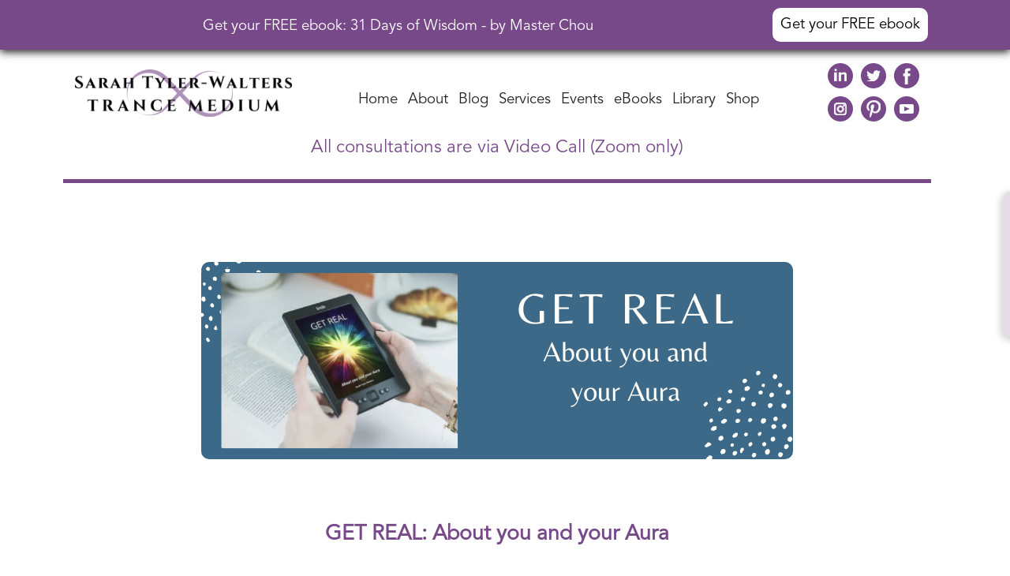

--- FILE ---
content_type: text/html; charset=UTF-8
request_url: https://www.trancemedium.co.uk/index.php?p=ebook
body_size: 8696
content:


<!doctype html>

<!--

AFM Web Design

t: 01953 425 932

e: solutions@afmwebdesign.com

w: afmwebdesign.com

Page accessed from: 18.216.7.142

Page generated on 26/01/2026 at 06:57:40

-->

<html lang = "en">

<head>

  
    <!-- Global site tag (gtag.js) - Google Analytics -->
    <script async src="https://www.googletagmanager.com/gtag/js?id=G-51YLRHCXMY"></script>
    <script>
      window.dataLayer = window.dataLayer || [];
      function gtag(){dataLayer.push(arguments);}
      gtag('js', new Date());

      gtag('config', 'G-51YLRHCXMY');
    </script>
  

  <title>Trance Medium :: eBook - GET REAL: About you and your Aura</title>

  
  <meta charset = "utf-8"                                                     >
  <meta name = "format-detection" content = "telephone=no"                    >
  <meta name = "viewport"         content = "initial-scale=1, maximum-scale=1">

  <meta name = "description" content = "Trance Medium - eBook - GET REAL: About you and your Aura">

  <meta name = "keywords" content = "trance, medium">

  
  
  <link rel="apple-touch-icon"      sizes="57x57"   href="style-favicon/apple-icon-57x57.png"     >
  <link rel="apple-touch-icon"      sizes="60x60"   href="style-favicon/apple-icon-60x60.png"     >
  <link rel="apple-touch-icon"      sizes="72x72"   href="style-favicon/apple-icon-72x72.png"     >
  <link rel="apple-touch-icon"      sizes="76x76"   href="style-favicon/apple-icon-76x76.png"     >
  <link rel="apple-touch-icon"      sizes="114x114" href="style-favicon/apple-icon-114x114.png"   >
  <link rel="apple-touch-icon"      sizes="120x120" href="style-favicon/apple-icon-120x120.png"   >
  <link rel="apple-touch-icon"      sizes="144x144" href="style-favicon/apple-icon-144x144.png"   >
  <link rel="apple-touch-icon"      sizes="152x152" href="style-favicon/apple-icon-152x152.png"   >
  <link rel="apple-touch-icon"      sizes="180x180" href="style-favicon/apple-icon-180x180.png"   >
  <link rel="icon" type="image/png" sizes="192x192" href="style-favicon/android-icon-192x192.png" >
  <link rel="icon" type="image/png" sizes="32x32"   href="style-favicon/favicon-32x32.png"        >
  <link rel="icon" type="image/png" sizes="96x96"   href="style-favicon/favicon-96x96.png"        >
  <link rel="icon" type="image/png" sizes="16x16"   href="style-favicon/favicon-16x16.png"        >

  
  <link href = "https://trancemedium.co.uk/index.php?p=ebook" rel = "canonical" />

  <link rel="stylesheet" type="text/css" href="style-sheets-04-05-2022/style-sheet-fonts.css"><link rel="stylesheet" type="text/css" href="style-sheets-04-05-2022/style-sheet-main.css"><link rel="stylesheet" type="text/css" href="style-sheets-04-05-2022/style-sheet-button.css"><link rel="stylesheet" type="text/css" href="style-sheets-04-05-2022/style-sheet-please-wait-notice.css"><link rel="stylesheet" type="text/css" href="style-sheets-04-05-2022/style-sheet-message-box.css"><link rel="stylesheet" type="text/css" href="style-sheets-04-05-2022/style-sheet-screen-side-button.css"><link rel="stylesheet" type="text/css" href="style-sheets-04-05-2022/style-sheet-bread-crumb-trail.css"><link rel="stylesheet" type="text/css" href="style-sheets-04-05-2022/style-sheet-page-contact-form.css">
  
  <script>gcDisplayJavascriptErrorMessages = false;</script><script src = "javascript-12-09-2025/settings.js"></script><script src = "javascript-12-09-2025/tools.js"></script><script src = "javascript-12-09-2025/please-wait-notice.js"></script><script src = "javascript-12-09-2025/message-box.js"></script><script src = "javascript-12-09-2025/standard-functions.js"></script><script src = "javascript-12-09-2025/animation-functions.js"></script><script src = "javascript-12-09-2025/menu.js"></script><script src = "javascript-12-09-2025/gallery-functions.js"></script><script src = "javascript-12-09-2025/shop-functions.js"></script><script src = "javascript-12-09-2025/page-layout-general.js"></script><script src = "javascript-12-09-2025/page-layout-top-banner.js"></script><script src = "javascript-12-09-2025/page-layout-menu-container.js"></script><script src = "javascript-12-09-2025/page-layout-bottom-banner.js"></script><script src = "javascript-12-09-2025/page-contents-layout/page-layout-ebook.js"></script>
  
  
  
  
    <!-- MailerLite Universal -->
    <script>
        (function(w,d,e,u,f,l,n){w[f]=w[f]||function(){(w[f].q=w[f].q||[])
        .push(arguments);},l=d.createElement(e),l.async=1,l.src=u,
        n=d.getElementsByTagName(e)[0],n.parentNode.insertBefore(l,n);})
        (window,document,'script','https://assets.mailerlite.com/js/universal.js','ml');
        ml('account', '1207979');
    </script>
    <!-- End MailerLite Universal -->
  
  
</head>

<body id = "idBody" onload = "recordInitialWindowSizes(); getScrollBarWidth(); runPageLayoutFunctions(); fadeInPage();" onresize = "windowResizeFunction()">
  
  <div id = "idPageContentContainer" class = "PageContentContainer">
    <div id = "idPageContentSlider" class = "PageContentSlider">
      
      <div id = "idScreenSideButtonContainer" class = "LSBJ ScreenSideButtonContainer">
        <div id = "idScreenSideButtonImageContainer" class = "ScreenSideButtonImageContainer">
          <a class = "ScreenSideButton" href = "index.php?p=newsletter" title = "Sign up for the Trance Medium newsletter"><img src = "style-elements/screen-side-button.jpg" alt = "Newsletter"></a>
        </div>
        <div class = "ClearBoth"></div>
      </div>
    
  <div id = "idMainPageTextBox" class = "LSBJ">

    <div id = "idPageImage1Container">
      <div id = "idPageImage1Box" class = "LSBJ PageImage">
        <img id = "idPageImage1" class = "FullDivWidth" src = "images/ebook/ebook-page-header.png" alt = "GET REAL: About you and your Aura">
      </div>
    </div>

    
<h1 style = "clear: both;">GET REAL: About you and your Aura</h1>

<p>
Sarah has written an easy to follow eBook about the Aura. Why? Because it is a vital part of you and directly affects your well-being.
Suppose you move in spiritual circles or are interested in wellness. In that case, you will have come across material and teachings
about the Chakras. Sadly, this has become the norm, dominating the available information and regulating the more critical part of your
energy system.
</p>

<p>
The Aura is more critical than the Chakras and impacts your life more than you know. Much focus goes into clearing your Chakras and being
heart-centred, but this is ineffective if your Aura is not healthy and balanced. Why - because your Chakras link to your Aura, not the
other way around. They take their cue from what is happening in the Aura.
</p>

<p>
Life experiences, traumas, physical injuries, and limiting beliefs affect your Aura, creating imbalances and damage. If you wound your body,
you seek to heal it as quickly as possible, but when your Aura is wounded, do you do anything about it? Did you even know that you could?
Would you know it had happened?
</p>

<p>
Symptoms of an out-of-balance Aura -
<ul>
  <li>HSP (Highly Sensitive Person)                             </li>
  <li>Feeling drained, physically and energetically             </li>
  <li>Unable to or difficulty grounding                         </li>
  <li>Overwhelmed by others emotions                            </li>
  <li>Difficulty being around people, especially large groups   </li>
  <li>Issues with clarity and being able to focus               </li>
  <li>and many more...                                          </li>
</ul>
</p>

<p>
In this eBook, you will gain a deeper understanding of what your Aura is and the part it plays in your life. You will get easy to follow exercise
that you can slot into your life effortlessly and have a greater sense of being in control of your energy.
</p>

<p>
Sarah designed the eBook to be read in a day and act as a reference book that you can go to whenever you need. 
</p>

<p>
About this eBook -
<ul>
  <li>There are 6 chapters                    </li>
  <li>There are 7 full-colour diagrams        </li>
  <li>There are 11 easy to follow exercises   </li>
  <li>There is also a glossary                </li>
</ul>

<p>
The eBook is available to purchase in several formats - MOBI (for Kindle users), E-PUB (for iBooks and other eReader users).
</p>

<p>
You can purchase your copy in the SHOP. Once purchased you will receive an email with the link to download your copy.
</p>

<p style = "padding-top: 40px;">
Click below to read the Introduction to GET REAL: About you and your Aura.
</p>

    <div class = "ClearBoth"></div>
  </div>

    <input type = "hidden" id = "idPageButton1Width"  value = "66">
    <input type = "hidden" id = "idPageButton1Height" value = "32">
    <div id = "idPageButton1Container" class = "LSBJ" style = "width: 66px;height: 32px;">
      <div id = "idPageButton1Box" class = "LSBJ" style = "width: 66px;height: 32px;">
        <div id = "idPageButton1Active" class = "LSBJ"  onmouseout = "buttonColours('idPageButton1', 'idPageButton1Active', '');" >
          <a href = "index.php?p=shop-ebooks" title = "Buy the eBook in our shop" ><img src = "style-elements/buttons/shop-blue-button-active.png" class = "FullDivWidth" alt = "Buy the eBook in our shop"></a>
          <div class = "ClearBoth"></div>
        </div>
        <div id = "idPageButton1" class = "LSBJ" onmouseover = "buttonColours('idPageButton1', 'idPageButton1Active', 'active');"  >
          <a href = "index.php?p=shop-ebooks" title = "Buy the eBook in our shop" ><img src = "style-elements/buttons/shop-blue-button.png" class = "FullDivWidth" alt = "Buy the eBook in our shop"></a>
          <div class = "ClearBoth"></div>
        </div>
      </div>
    </div>
  
    <input type = "hidden" id = "idPageButton2Width"  value = "205">
    <input type = "hidden" id = "idPageButton2Height" value = "32">
    <div id = "idPageButton2Container" class = "LSBJ" style = "width: 205px;height: 32px;">
      <div id = "idPageButton2Box" class = "LSBJ" style = "width: 205px;height: 32px;">
        <div id = "idPageButton2Active" class = "LSBJ"  onmouseout = "buttonColours('idPageButton2', 'idPageButton2Active', '');" >
          <a href = "afm-download-monitor/show.php?doc=ebook-introduction" title = "Click here to read the Introduction to GET REAL: About you and your Aura" target = "_blank"><img src = "style-elements/buttons/read-introduction-blue-button-active.png" class = "FullDivWidth" alt = "Click here to read the Introduction to GET REAL: About you and your Aura"></a>
          <div class = "ClearBoth"></div>
        </div>
        <div id = "idPageButton2" class = "LSBJ" onmouseover = "buttonColours('idPageButton2', 'idPageButton2Active', 'active');"  >
          <a href = "afm-download-monitor/show.php?doc=ebook-introduction" title = "Click here to read the Introduction to GET REAL: About you and your Aura" target = "_blank"><img src = "style-elements/buttons/read-introduction-blue-button.png" class = "FullDivWidth" alt = "Click here to read the Introduction to GET REAL: About you and your Aura"></a>
          <div class = "ClearBoth"></div>
        </div>
      </div>
    </div>
  
        <div id = "idTestimonial1" class = "LSBJ">
          <p class = "TestimonialText">Thank you so very much for the ebook. I just wanted to let you know that having initially read it front to back ... I am working through it daily and endeavouring to learn and put into practice the lessons. I always knew my understanding of both the Aura and Soul was sketchy at best but now feel myself to be massively informed by comparison. My comprehension growing consistently with daily meditation and not least washing my aura ... who knew what a massive and very positive difference that would make to my connection with both Spirit and myself.</p>
          <p class = "TestimonialName">Pam Peterson, UK</p>
        </div>
      
      <div id = "idPageContentSliderClearer" class = "ClearBoth" style = "height: 20px;"></div>
    </div>
  </div>
  
  <div id = "idTopBannerContainer" class = "TopBannerContainer">
  
    <style>
    
      DIV.TopBannerBar {
        background-color:                             #784989;
        box-shadow:                                   0px 3px 10px #222222}
    
      DIV.TopBannerBarButtonWidthCheck {
        float:                                        right}

      P.TopBannerBarLabel {
        color:                                        #ffffff;
        text-align:                                   center;
        font-size:                                    14pt;
        font-weight:                                  normal;
        padding-top:                                  0px;
        padding-left:                                 0px;
        padding-right:                                0px;
        padding-bottom:                               0px}

      P.TopBannerBarButton {
        background-color:                             #ffffff;
        border:                                       2px solid #ffffff;
        text-align:                                   center;
        font-size:                                    14pt;
        font-weight:                                  normal;
        padding-top:                                  8px;
        padding-left:                                 8px;
        padding-right:                                8px;
        padding-bottom:                               8px;
        border-top-left-radius:                       10px;
        border-top-right-radius:                      10px;
        border-bottom-left-radius:                    10px;
        border-bottom-right-radius:                   10px}

      P.TopBannerBarButtonActive {
        background-color:                             #ffffff;
        border:                                       2px solid #ffffff;
        text-align:                                   center;
        font-size:                                    14pt;
        font-weight:                                  normal;
        padding-top:                                  8px;
        padding-left:                                 8px;
        padding-right:                                8px;
        padding-bottom:                               8px;
        border-top-left-radius:                       10px;
        border-top-right-radius:                      10px;
        border-bottom-left-radius:                    10px;
        border-bottom-right-radius:                   10px}
              
      A.TopBannerBarButton:link {
        color:                                        #000000;
        text-decoration:                              none}

      A.TopBannerBarButton:visited {
        color:                                        #000000;
        text-decoration:                              none}

      A.TopBannerBarButton:active {
        color:                                        #000000;
        text-decoration:                              none}

      A.TopBannerBarButton:hover {
        color:                                        #784989;
        text-decoration:                              none}
        
    </style>
        
  
    
      <style>
                    
        .Animated {
          -webkit-animation-duration: 0.8s;
          animation-duration: 0.8s;
          -webkit-animation-fill-mode: both;
          animation-fill-mode: both;
        }
       
        @-webkit-keyframes wobble { 
          0% { -webkit-transform: translateX(0%); } 
          15% { -webkit-transform: translateX(-25%) rotate(-5deg); } 
          30% { -webkit-transform: translateX(20%) rotate(3deg); } 
          45% { -webkit-transform: translateX(-15%) rotate(-3deg); } 
          60% { -webkit-transform: translateX(10%) rotate(2deg); } 
          75% { -webkit-transform: translateX(-5%) rotate(-1deg); }
          100% { -webkit-transform: translateX(0%); } 
        }
       
        @keyframes wobble { 
          0% { transform: translateX(0%); } 
          15% { transform: translateX(-25%) rotate(-5deg); } 
          30% { transform: translateX(20%) rotate(3deg); } 
          45% { transform: translateX(-15%) rotate(-3deg); } 
          60% { transform: translateX(10%) rotate(2deg); } 
          75% { transform: translateX(-5%) rotate(-1deg); } 
          100% { transform: translateX(0%); } 
        }
       
       .Wobble { 
          -webkit-animation-name: wobble; 
          animation-name: wobble; 
       }
        
      </style>
      
      <script>
        
        function topBannerBarWobbleButton() {
        
            var thisElement = document.getElementById('idTopBannerBarButtonContainer');
            var topBannerBarTimer;
            function topBannerBarAddClass() {
                thisElement.classList.add('Animated');
                thisElement.classList.add('Wobble');
            }
            function topBannerBarRemoveClass() {
                thisElement.classList.remove('Animated');
                thisElement.classList.remove('Wobble');
            }
            setInterval(function () {
                clearTimeout(800);
                topBannerBarAddClass();
                topBannerBarTimer = setTimeout(topBannerBarRemoveClass, 800);
            }, 800 + 5000);
        
        }

        window.setTimeout("topBannerBarWobbleButton();", 1);
      
      </script>
      
    
    <div id = "idTopBannerBar" class = "LSBJ TopBannerBar">
      <div id = "idTopBannerBarLabelContainer" class = "LSBJ"><p id = "idTopBannerBarLabel" class = "TopBannerBarLabel">Get your FREE ebook: 31 Days of Wisdom - by Master Chou</p></div>
      <div id = "idTopBannerBarButtonContainer" class = "LSBJ"><p id = "idTopBannerBarButton" class = "TopBannerBarButton"><a class = "TopBannerBarButton" href = "https://www.trancemedium.co.uk/index.php?p=landing-page-31-days-of-wisdom-by-master-chou" title = "Get your FREE ebook"  onmouseover = "document.getElementById('idTopBannerBarButton').className = 'TopBannerBarButtonActive'" onmouseout = "document.getElementById('idTopBannerBarButton').className = 'TopBannerBarButton'">Get your FREE ebook</a></p></div>
      <div id = "idTopBannerBarButtonWidthCheck" class = "TopBannerBarButtonWidthCheck"><p id = "idTopBannerBarButton" class = "TopBannerBarButton"><a class = "TopBannerBarButton" href = "https://www.trancemedium.co.uk/index.php?p=landing-page-31-days-of-wisdom-by-master-chou" title = "Get your FREE ebook"  onmouseover = "document.getElementById('idTopBannerBarButton').className = 'TopBannerBarButtonActive'" onmouseout = "document.getElementById('idTopBannerBarButton').className = 'TopBannerBarButton'">Get your FREE ebook</a></p></div>
      <div class = "ClearBoth"></div>
    </div>
  
  <div id = "idTopBannerCompanyLogo" class = "LSBJ">
    <a href = "index.php" title = "Trance Medium"><img src = "style-elements/top-banner/trance-medium-logo.png" class = "FullDivWidth" alt = "Trance Medium"></a>
    <div class = "ClearBoth"></div>
  </div>

  <div id = "idFullMenuBlock" class = "FullMenuBlock">

        <div id = "idFullMenuHeading1" class = "FullMenuHeading">
          <div id = "idFullMenuHeading1Left" class = "FullMenuHeadingLeft">
            <p
              id          = "idFullMenuHeadingP1"
              class       = "FullMenuHeading"
              onmouseover = "fullMenuItemActive(1, true); fullMenuDisplayDropDown(1);"
              onmouseout  = "fullMenuItemActive(1, false);"
              onclick     = "fullMenuDisplayDropDown(1);"> 
              <a
                class = "FullMenuHeading"
                href  = "index.php"
                title = "Home"
                > 
                Home</a>
            </p>
          </div>
        </div>
      
        <div id = "idFullMenuHeading2" class = "FullMenuHeading">
          <p
            id          = "idFullMenuHeadingP2"
            class       = "FullMenuHeading"
            onmouseover = "fullMenuItemActive(2, true); fullMenuDisplayDropDown(2);"
            onmouseout  = "fullMenuItemActive(2, false);"
            onclick     = "fullMenuDisplayDropDown(2);"> 
            <a
              class = "FullMenuHeading"
              href  = "index.php?p=about-sarah"
              title = "About"
              > 
              About</a>
          </p>
        </div>
      
        <div id = "idFullMenuHeading3" class = "FullMenuHeading">
          <p
            id          = "idFullMenuHeadingP3"
            class       = "FullMenuHeading"
            onmouseover = "fullMenuItemActive(3, true); fullMenuDisplayDropDown(3);"
            onmouseout  = "fullMenuItemActive(3, false);"
            onclick     = "fullMenuDisplayDropDown(3);"> 
            <a
              class = "FullMenuHeading"
              href  = "index.php?p=blog"
              title = "Blog"
              > 
              Blog</a>
          </p>
        </div>
      
        <div id = "idFullMenuHeading4" class = "FullMenuHeading">
          <p
            id          = "idFullMenuHeadingP4"
            class       = "FullMenuHeading"
            onmouseover = "fullMenuItemActive(4, true); fullMenuDisplayDropDown(4);"
            onmouseout  = "fullMenuItemActive(4, false);"
            onclick     = "fullMenuDisplayDropDown(4);"> 
            <a
              class = "FullMenuHeading"
              href  = "index.php?p=trance-consultation"
              title = "Services"
              > 
              Services</a>
          </p>
        </div>
      
        <div id = "idFullMenuHeading5" class = "FullMenuHeading">
          <p
            id          = "idFullMenuHeadingP5"
            class       = "FullMenuHeading"
            onmouseover = "fullMenuItemActive(5, true); fullMenuDisplayDropDown(5);"
            onmouseout  = "fullMenuItemActive(5, false);"
            onclick     = "fullMenuDisplayDropDown(5);"> 
            <a
              class = "FullMenuHeading"
              href  = "index.php?p=events"
              title = "Events"
              > 
              Events</a>
          </p>
        </div>
      
        <div id = "idFullMenuHeading6" class = "FullMenuHeading">
          <p
            id          = "idFullMenuHeadingP6"
            class       = "FullMenuHeading"
            onmouseover = "fullMenuItemActive(6, true); fullMenuDisplayDropDown(6);"
            onmouseout  = "fullMenuItemActive(6, false);"
            onclick     = "fullMenuDisplayDropDown(6);"> 
            <a
              class = "FullMenuHeading"
              href  = "index.php?p=ebooks"
              title = "eBooks"
              > 
              eBooks</a>
          </p>
        </div>
      
        <div id = "idFullMenuHeading7" class = "FullMenuHeading">
          <p
            id          = "idFullMenuHeadingP7"
            class       = "FullMenuHeading"
            onmouseover = "fullMenuItemActive(7, true); fullMenuDisplayDropDown(7);"
            onmouseout  = "fullMenuItemActive(7, false);"
            onclick     = "fullMenuDisplayDropDown(7);"> 
            <a
              class = "FullMenuHeading"
              href  = "index.php?p=library"
              title = "Library"
              > 
              Library</a>
          </p>
        </div>
      
        <div id = "idFullMenuHeading8" class = "FullMenuHeading">
          <p
            id          = "idFullMenuHeadingP8"
            class       = "FullMenuHeading"
            onmouseover = "fullMenuItemActive(8, true); fullMenuDisplayDropDown(8);"
            onmouseout  = "fullMenuItemActive(8, false);"
            onclick     = "fullMenuDisplayDropDown(8);"> 
            <a
              class = "FullMenuHeading"
              href  = "index.php?p=shop"
              title = "Shop"
              > 
              Shop</a>
          </p>
        </div>
      
    <div class = "ClearBoth"></div>
  </div>

  <div id = "idTopBannerSocialIconsContainer" class = "LSBJ">

    <div id = "idTopBannerLinkedInButtonActive" class = "LSBJ" onmouseout = "buttonColours('idTopBannerLinkedInButton', 'idTopBannerLinkedInButtonActive', '');">
      <a href = "https://www.linkedin.com/in/sarahtylerwalters/" title = "View Trance Medium on Linkedin" target = "_blank"><img src = "style-elements/top-banner/linkedin-button-active.jpg" class = "FullDivWidth" alt = "Linkedin"></a>
      <div class = "ClearBoth"></div>
    </div>
    <div id = "idTopBannerLinkedInButton" class = "LSBJ" onmouseover = "buttonColours('idTopBannerLinkedInButton', 'idTopBannerLinkedInButtonActive', 'active');">
      <a href = "https://www.linkedin.com/in/sarahtylerwalters/" title = "View Trance Medium on Linkedin" target = "_blank"><img src = "style-elements/top-banner/linkedin-button.jpg" class = "FullDivWidth" alt = "Linkedin"></a>
      <div class = "ClearBoth"></div>
    </div>
  
    <div id = "idTopBannerTwitterButtonActive" class = "LSBJ" onmouseout = "buttonColours('idTopBannerTwitterButton', 'idTopBannerTwitterButtonActive', '');">
      <a href = "https://twitter.com/Sarahtwalters" title = "View Trance Medium on Twitter" target = "_blank"><img src = "style-elements/top-banner/twitter-button-active.jpg" class = "FullDivWidth" alt = "Twitter"></a>
      <div class = "ClearBoth"></div>
    </div>
    <div id = "idTopBannerTwitterButton" class = "LSBJ" onmouseover = "buttonColours('idTopBannerTwitterButton', 'idTopBannerTwitterButtonActive', 'active');">
      <a href = "https://twitter.com/Sarahtwalters" title = "View Trance Medium on Twitter" target = "_blank"><img src = "style-elements/top-banner/twitter-button.jpg" class = "FullDivWidth" alt = "Twitter"></a>
      <div class = "ClearBoth"></div>
    </div>
  
    <div id = "idTopBannerFacebookButtonActive" class = "LSBJ" onmouseout = "buttonColours('idTopBannerFacebookButton', 'idTopBannerFacebookButtonActive', '');">
      <a href = "https://www.facebook.com/STylerWalters/" title = "View Trance Medium on Facebook" target = "_blank"><img src = "style-elements/top-banner/facebook-button-active.jpg" class = "FullDivWidth" alt = "Facebook"></a>
      <div class = "ClearBoth"></div>
    </div>
    <div id = "idTopBannerFacebookButton" class = "LSBJ" onmouseover = "buttonColours('idTopBannerFacebookButton', 'idTopBannerFacebookButtonActive', 'active');">
      <a href = "https://www.facebook.com/STylerWalters/" title = "View Trance Medium on Facebook" target = "_blank"><img src = "style-elements/top-banner/facebook-button.jpg" class = "FullDivWidth" alt = "Facebook"></a>
      <div class = "ClearBoth"></div>
    </div>
  
    <div id = "idTopBannerInstagramButtonActive" class = "LSBJ" onmouseout = "buttonColours('idTopBannerInstagramButton', 'idTopBannerInstagramButtonActive', '');">
      <a href = "https://www.instagram.com/sarahtylerwalters/" title = "View Trance Medium on Instagram" target = "_blank"><img src = "style-elements/top-banner/instagram-button-active.jpg" class = "FullDivWidth" alt = "Instagram"></a>
      <div class = "ClearBoth"></div>
    </div>
    <div id = "idTopBannerInstagramButton" class = "LSBJ" onmouseover = "buttonColours('idTopBannerInstagramButton', 'idTopBannerInstagramButtonActive', 'active');">
      <a href = "https://www.instagram.com/sarahtylerwalters/" title = "View Trance Medium on Instagram" target = "_blank"><img src = "style-elements/top-banner/instagram-button.jpg" class = "FullDivWidth" alt = "Instagram"></a>
      <div class = "ClearBoth"></div>
    </div>
  
    <div id = "idTopBannerPinterestButtonActive" class = "LSBJ" onmouseout = "buttonColours('idTopBannerPinterestButton', 'idTopBannerPinterestButtonActive', '');">
      <a href = "https://www.pinterest.com/sarahtwalters" title = "View Trance Medium on Pinterest" target = "_blank"><img src = "style-elements/top-banner/pinterest-button-active.jpg" class = "FullDivWidth" alt = "Pinterest"></a>
      <div class = "ClearBoth"></div>
    </div>
    <div id = "idTopBannerPinterestButton" class = "LSBJ" onmouseover = "buttonColours('idTopBannerPinterestButton', 'idTopBannerPinterestButtonActive', 'active');">
      <a href = "https://www.pinterest.com/sarahtwalters" title = "View Trance Medium on Pinterest" target = "_blank"><img src = "style-elements/top-banner/pinterest-button.jpg" class = "FullDivWidth" alt = "Pinterest"></a>
      <div class = "ClearBoth"></div>
    </div>
  
    <div id = "idTopBannerYouTubeButtonActive" class = "LSBJ" onmouseout = "buttonColours('idTopBannerYouTubeButton', 'idTopBannerYouTubeButtonActive', '');">
      <a href = "https://www.youtube.com/channel/UC8zB224vVvPNu86F_587OTA" title = "View Trance Medium on YouTube" target = "_blank"><img src = "style-elements/top-banner/youtube-button-active.jpg" class = "FullDivWidth" alt = "YouTube"></a>
      <div class = "ClearBoth"></div>
    </div>
    <div id = "idTopBannerYouTubeButton" class = "LSBJ" onmouseover = "buttonColours('idTopBannerYouTubeButton', 'idTopBannerYouTubeButtonActive', 'active');">
      <a href = "https://www.youtube.com/channel/UC8zB224vVvPNu86F_587OTA" title = "View Trance Medium on YouTube" target = "_blank"><img src = "style-elements/top-banner/youtube-button.jpg" class = "FullDivWidth" alt = "YouTube"></a>
      <div class = "ClearBoth"></div>
    </div>
  
  </div>

  <div id = "idTopBannerSmallMenuLogoIconActive" class = "LSBJ" onmouseout = "buttonColours('idTopBannerSmallMenuLogoIcon', 'idTopBannerSmallMenuLogoIconActive', '');">
    <img
      src         = "style-elements/menu/small-menu-icon-active.png"
      class       = "FullDivWidth"
      onclick     = "smallMenuDisplayMenu();"
      onmouseover = "document.body.style.cursor = 'pointer';"
      onmouseout  = "document.body.style.cursor = 'auto';"
      alt         = "M" />
  </div>
  <div id = "idTopBannerSmallMenuLogoIcon" class = "LSBJ" onmouseover = "buttonColours('idTopBannerSmallMenuLogoIcon', 'idTopBannerSmallMenuLogoIconActive', 'active');">
    <img
      src         = "style-elements/menu/small-menu-icon.png"
      class       = "FullDivWidth"
      onclick     = "smallMenuDisplayMenu();"
      onmouseover = "document.body.style.cursor = 'pointer';"
      onmouseout  = "document.body.style.cursor = 'auto';"
      alt         = "M" />
  </div>

  <div id = "idTopBannerNotice" class = "LSBJ">
    <p  id = "idTopBannerNoticeText" style = "text-align: center;">All consultations are via Video Call (Zoom only)</p>
    <div class = "ClearBoth"></div>
  </div>

  <div id = "idTopBannerBorder1" class = "TopBannerBorder LSBJ"></div>
<div class = "ClearBoth"></div></div>

  <div id = "idMenuContainer" class = "MenuContainer">
    <div id = "idMenuContainerSmall" class = "MenuContainerSmall">
  <div id = "idSmallMenuContainer" class = "SmallMenuHideContainer">

      <div id = "idSmallMenuItem1Item0" class = "SmallMenuShowItem">
        <div class = "SmallMenuItem">
          <div class = "SmallMenuFirstItemTop">
            <div class = "SmallMenuItemText">
    
          <p class = "SmallMenuItem">
            <a
              class = "SmallMenu"
              href  = "index.php"
              title = "Home"
              > 
              Home</a>
          </p>
        
            </div>
            
            <div class = "ClearBoth"></div>
          </div>
        </div>
      </div>
    
      <div id = "idSmallMenuItem2Item0" class = "SmallMenuShowItem">
        <div class = "SmallMenuItem">
          <div class = "SmallMenuItemTop">
            <div class = "SmallMenuItemText">
    
          <p class = "SmallMenuItem">
            <a
              class = "SmallMenu"
              href  = "index.php?p=about-sarah"
              title = "About"
              > 
              About</a>
          </p>
        
            </div>
            
          <div class = "SmallMenuItemLevelIcon">
            <img
              class       = "SmallMenuItemLevelIcon"
              src         = "style-elements/menu/small-menu-arrow.png"
              alt         = "v" 
              onclick     = "smallMenuDisplaySubMenu(2);"
              onmouseover = "document.body.style.cursor = 'pointer';"
              onmouseout  = "document.body.style.cursor = 'auto';" />
          </div>
        
            <div class = "ClearBoth"></div>
          </div>
        </div>
      </div>
    
      <div id = "idSmallMenuItem2Item1" class = "SmallMenuHideItem">
        <div class = "SmallMenuItem">
          <div class = "SmallMenuItemTop">
            <div class = "SmallMenuItemText">
    
        <p class = "SmallSubMenuItem">
          <a
            class = "SmallMenu"
            href  = "index.php?p=about-sarah"
            title = "About Sarah"
            > 
            About Sarah</a>
        </p>
      
            </div>
            
            <div class = "ClearBoth"></div>
          </div>
        </div>
      </div>
    
      <div id = "idSmallMenuItem2Item2" class = "SmallMenuHideItem">
        <div class = "SmallMenuItem">
          <div class = "SmallMenuItemTop">
            <div class = "SmallMenuItemText">
    
        <p class = "SmallSubMenuItem">
          <a
            class = "SmallMenu"
            href  = "index.php?p=about-sarahs-spirit-team"
            title = "About Sarahs Spirit Team"
            > 
            About Sarahs Spirit Team</a>
        </p>
      
            </div>
            
            <div class = "ClearBoth"></div>
          </div>
        </div>
      </div>
    
      <div id = "idSmallMenuItem2Item3" class = "SmallMenuHideItem">
        <div class = "SmallMenuItem">
          <div class = "SmallMenuItemTop">
            <div class = "SmallMenuItemText">
    
        <p class = "SmallSubMenuItem">
          <a
            class = "SmallMenu"
            href  = "index.php?p=what-is-trance-mediumship"
            title = "What is Trance Mediumship"
            > 
            What is Trance Mediumship</a>
        </p>
      
            </div>
            
            <div class = "ClearBoth"></div>
          </div>
        </div>
      </div>
    
      <div id = "idSmallMenuItem2Item4" class = "SmallMenuHideItem">
        <div class = "SmallMenuItem">
          <div class = "SmallMenuItemTop">
            <div class = "SmallMenuItemText">
    
        <p class = "SmallSubMenuItem">
          <a
            class = "SmallMenu"
            href  = "afm-download-monitor/show.php?doc=testimonials"
            title = "Testimonials"
            target = "_blank"> 
            Testimonials</a>
        </p>
      
            </div>
            
            <div class = "ClearBoth"></div>
          </div>
        </div>
      </div>
    
      <div id = "idSmallMenuItem3Item0" class = "SmallMenuShowItem">
        <div class = "SmallMenuItem">
          <div class = "SmallMenuItemTop">
            <div class = "SmallMenuItemText">
    
          <p class = "SmallMenuItem">
            <a
              class = "SmallMenu"
              href  = "index.php?p=blog"
              title = "Blog"
              > 
              Blog</a>
          </p>
        
            </div>
            
            <div class = "ClearBoth"></div>
          </div>
        </div>
      </div>
    
      <div id = "idSmallMenuItem4Item0" class = "SmallMenuShowItem">
        <div class = "SmallMenuItem">
          <div class = "SmallMenuItemTop">
            <div class = "SmallMenuItemText">
    
          <p class = "SmallMenuItem">
            <a
              class = "SmallMenu"
              href  = "index.php?p=trance-consultation"
              title = "Services"
              > 
              Services</a>
          </p>
        
            </div>
            
          <div class = "SmallMenuItemLevelIcon">
            <img
              class       = "SmallMenuItemLevelIcon"
              src         = "style-elements/menu/small-menu-arrow.png"
              alt         = "v" 
              onclick     = "smallMenuDisplaySubMenu(4);"
              onmouseover = "document.body.style.cursor = 'pointer';"
              onmouseout  = "document.body.style.cursor = 'auto';" />
          </div>
        
            <div class = "ClearBoth"></div>
          </div>
        </div>
      </div>
    
      <div id = "idSmallMenuItem4Item1" class = "SmallMenuHideItem">
        <div class = "SmallMenuItem">
          <div class = "SmallMenuItemTop">
            <div class = "SmallMenuItemText">
    
        <p class = "SmallSubMenuItem">
          <a
            class = "SmallMenu"
            href  = "index.php?p=trance-consultation"
            title = "Trance Consultation"
            > 
            Trance Consultation</a>
        </p>
      
            </div>
            
            <div class = "ClearBoth"></div>
          </div>
        </div>
      </div>
    
      <div id = "idSmallMenuItem4Item2" class = "SmallMenuHideItem">
        <div class = "SmallMenuItem">
          <div class = "SmallMenuItemTop">
            <div class = "SmallMenuItemText">
    
        <p class = "SmallSubMenuItem">
          <a
            class = "SmallMenu"
            href  = "index.php?p=intuitive-coaching"
            title = "Intuitive Coaching"
            > 
            Intuitive Coaching</a>
        </p>
      
            </div>
            
            <div class = "ClearBoth"></div>
          </div>
        </div>
      </div>
    
      <div id = "idSmallMenuItem4Item3" class = "SmallMenuHideItem">
        <div class = "SmallMenuItem">
          <div class = "SmallMenuItemTop">
            <div class = "SmallMenuItemText">
    
        <p class = "SmallSubMenuItem">
          <a
            class = "SmallMenu"
            href  = "index.php?p=subtle-body-realignment"
            title = "Subtle Body Realignment"
            > 
            Subtle Body Realignment</a>
        </p>
      
            </div>
            
            <div class = "ClearBoth"></div>
          </div>
        </div>
      </div>
    
      <div id = "idSmallMenuItem4Item4" class = "SmallMenuHideItem">
        <div class = "SmallMenuItem">
          <div class = "SmallMenuItemTop">
            <div class = "SmallMenuItemText">
    
        <p class = "SmallSubMenuItem">
          <a
            class = "SmallMenu"
            href  = "index.php?p=distant-trance-healing"
            title = "Distant Trance Healing"
            > 
            Distant Trance Healing</a>
        </p>
      
            </div>
            
            <div class = "ClearBoth"></div>
          </div>
        </div>
      </div>
    
      <div id = "idSmallMenuItem4Item5" class = "SmallMenuHideItem">
        <div class = "SmallMenuItem">
          <div class = "SmallMenuItemTop">
            <div class = "SmallMenuItemText">
    
        <p class = "SmallSubMenuItem">
          <a
            class = "SmallMenu"
            href  = "index.php?p=teaching"
            title = "Teaching"
            > 
            Teaching</a>
        </p>
      
            </div>
            
            <div class = "ClearBoth"></div>
          </div>
        </div>
      </div>
    
      <div id = "idSmallMenuItem4Item6" class = "SmallMenuHideItem">
        <div class = "SmallMenuItem">
          <div class = "SmallMenuItemTop">
            <div class = "SmallMenuItemText">
    
        <p class = "SmallSubMenuItem">
          <a
            class = "SmallMenu"
            href  = "index.php?p=terms-and-conditions"
            title = "Terms and Conditions"
            > 
            Terms and Conditions</a>
        </p>
      
            </div>
            
            <div class = "ClearBoth"></div>
          </div>
        </div>
      </div>
    
      <div id = "idSmallMenuItem5Item0" class = "SmallMenuShowItem">
        <div class = "SmallMenuItem">
          <div class = "SmallMenuItemTop">
            <div class = "SmallMenuItemText">
    
          <p class = "SmallMenuItem">
            <a
              class = "SmallMenu"
              href  = "index.php?p=events"
              title = "Events"
              > 
              Events</a>
          </p>
        
            </div>
            
          <div class = "SmallMenuItemLevelIcon">
            <img
              class       = "SmallMenuItemLevelIcon"
              src         = "style-elements/menu/small-menu-arrow.png"
              alt         = "v" 
              onclick     = "smallMenuDisplaySubMenu(5);"
              onmouseover = "document.body.style.cursor = 'pointer';"
              onmouseout  = "document.body.style.cursor = 'auto';" />
          </div>
        
            <div class = "ClearBoth"></div>
          </div>
        </div>
      </div>
    
      <div id = "idSmallMenuItem5Item1" class = "SmallMenuHideItem">
        <div class = "SmallMenuItem">
          <div class = "SmallMenuItemTop">
            <div class = "SmallMenuItemText">
    
        <p class = "SmallSubMenuItem">
          <a
            class = "SmallMenu"
            href  = "index.php?p=events-diary"
            title = "Diary"
            > 
            Diary</a>
        </p>
      
            </div>
            
            <div class = "ClearBoth"></div>
          </div>
        </div>
      </div>
    
      <div id = "idSmallMenuItem5Item2" class = "SmallMenuHideItem">
        <div class = "SmallMenuItem">
          <div class = "SmallMenuItemTop">
            <div class = "SmallMenuItemText">
    
        <p class = "SmallSubMenuItem">
          <a
            class = "SmallMenu"
            href  = "index.php?p=events-healing-group-sessions"
            title = "Healing group sessions"
            > 
            Healing group sessions</a>
        </p>
      
            </div>
            
            <div class = "ClearBoth"></div>
          </div>
        </div>
      </div>
    
      <div id = "idSmallMenuItem6Item0" class = "SmallMenuShowItem">
        <div class = "SmallMenuItem">
          <div class = "SmallMenuItemTop">
            <div class = "SmallMenuItemText">
    
          <p class = "SmallMenuItem">
            <a
              class = "SmallMenu"
              href  = "index.php?p=ebooks"
              title = "eBooks"
              > 
              eBooks</a>
          </p>
        
            </div>
            
            <div class = "ClearBoth"></div>
          </div>
        </div>
      </div>
    
      <div id = "idSmallMenuItem7Item0" class = "SmallMenuShowItem">
        <div class = "SmallMenuItem">
          <div class = "SmallMenuItemTop">
            <div class = "SmallMenuItemText">
    
          <p class = "SmallMenuItem">
            <a
              class = "SmallMenu"
              href  = "index.php?p=library"
              title = "Library"
              > 
              Library</a>
          </p>
        
            </div>
            
            <div class = "ClearBoth"></div>
          </div>
        </div>
      </div>
    
      <div id = "idSmallMenuItem8Item0" class = "SmallMenuShowItem">
        <div class = "SmallMenuItem">
          <div class = "SmallMenuItemTop">
            <div class = "SmallMenuItemText">
    
          <p class = "SmallMenuItem">
            <a
              class = "SmallMenu"
              href  = "index.php?p=shop"
              title = "Shop"
              > 
              Shop</a>
          </p>
        
            </div>
            
          <div class = "SmallMenuItemLevelIcon">
            <img
              class       = "SmallMenuItemLevelIcon"
              src         = "style-elements/menu/small-menu-arrow.png"
              alt         = "v" 
              onclick     = "smallMenuDisplaySubMenu(8);"
              onmouseover = "document.body.style.cursor = 'pointer';"
              onmouseout  = "document.body.style.cursor = 'auto';" />
          </div>
        
            <div class = "ClearBoth"></div>
          </div>
        </div>
      </div>
    
      <div id = "idSmallMenuItem8Item1" class = "SmallMenuHideItem">
        <div class = "SmallMenuItem">
          <div class = "SmallMenuItemTop">
            <div class = "SmallMenuItemText">
    
        <p class = "SmallSubMenuItem">
          <a
            class = "SmallMenu"
            href  = "index.php?p=shop"
            title = "Premium Audio Teachings"
            > 
            Premium Audio Teachings</a>
        </p>
      
            </div>
            
            <div class = "ClearBoth"></div>
          </div>
        </div>
      </div>
    
      <div id = "idSmallMenuItem8Item2" class = "SmallMenuHideItem">
        <div class = "SmallMenuItem">
          <div class = "SmallMenuItemTop">
            <div class = "SmallMenuItemText">
    
        <p class = "SmallSubMenuItem">
          <a
            class = "SmallMenu"
            href  = "index.php?p=shop-visualisations"
            title = "Visualisations"
            > 
            Visualisations</a>
        </p>
      
            </div>
            
            <div class = "ClearBoth"></div>
          </div>
        </div>
      </div>
    
      <div id = "idSmallMenuItem8Item3" class = "SmallMenuHideItem">
        <div class = "SmallMenuItem">
          <div class = "SmallMenuItemTop">
            <div class = "SmallMenuItemText">
    
        <p class = "SmallSubMenuItem">
          <a
            class = "SmallMenu"
            href  = "index.php?p=shop-event-tickets"
            title = "Event tickets"
            > 
            Event tickets</a>
        </p>
      
            </div>
            
            <div class = "ClearBoth"></div>
          </div>
        </div>
      </div>
    
      <div id = "idSmallMenuItem8Item4" class = "SmallMenuHideItem">
        <div class = "SmallMenuItem">
          <div class = "SmallMenuItemTop">
            <div class = "SmallMenuItemText">
    
        <p class = "SmallSubMenuItem">
          <a
            class = "SmallMenu"
            href  = "index.php?p=shop-ebooks"
            title = "eBooks"
            > 
            eBooks</a>
        </p>
      
            </div>
            
            <div class = "ClearBoth"></div>
          </div>
        </div>
      </div>
    
      <div id = "idSmallMenuItem8Item5" class = "SmallMenuHideItem">
        <div class = "SmallMenuItem">
          <div class = "SmallMenuItemTop">
            <div class = "SmallMenuItemText">
    
        <p class = "SmallSubMenuItem">
          <a
            class = "SmallMenu"
            href  = "index.php?p=shop-services"
            title = "Services"
            > 
            Services</a>
        </p>
      
            </div>
            
            <div class = "ClearBoth"></div>
          </div>
        </div>
      </div>
    
    <div class = "ClearBoth"></div>
  </div>
</div>
  </div>

  <div id = "idBottomBannerContainer" class = "BottomBannerContainer"><div id = "idGalleryContainer" class = "LSBJ">
          <div id = "idGalleryItem0" class = "LSBJ">
            <img src = "gallery-files/eb 8.png" class = "FullDivWidth" alt = "EB 8">
            <div class = "ClearBoth"></div>
          </div>
        
          <div id = "idGalleryItem1" class = "LSBJ">
            <a href = "https://www.trancemedium.co.uk/index.php?p=shop&id=11&list_start=10" title = "EB 4" target = "_blank"><img src = "gallery-files/eb 4.png" class = "FullDivWidth" alt = "EB 4"></a>
            <div class = "ClearBoth"></div>
          </div>
        
          <div id = "idGalleryItem2" class = "LSBJ">
            <a href = "https://trancemedium.co.uk/index.php?p=shop-visualisations&id=40" title = "EB 3" target = "_blank"><img src = "gallery-files/eb 3.png" class = "FullDivWidth" alt = "EB 3"></a>
            <div class = "ClearBoth"></div>
          </div>
        
          <div id = "idGalleryItem3" class = "LSBJ">
            <img src = "gallery-files/eb 1.png" class = "FullDivWidth" alt = "AB 1">
            <div class = "ClearBoth"></div>
          </div>
        </div>
  <div id = "idBottomBannerBorder1" class = "BottomBannerBorder LSBJ"></div>

  <div id = "idBottomBannerContactDetailsContainer" class = "LSBJ">
    <p id = "idBottomBannerContactDetailsEntry" class = "BottomBannerContactDetails">
      <span style = "font-weight: bold; color: #784989">t:</span> +44 (0) 7748 871776<br>
      <span style = "font-weight: bold; color: #784989">e:</span> <a href = "mailto:ask@trancemedium.co.uk" title = "Contact Trance Medium by email" class = "BottomBannerContactDetails">ask@trancemedium.co.uk</a><br>
      London, W10 4DQ, UK
    </p>
    <div class = "ClearBoth"></div>
  </div>

  <div id = "idBottomBannerMenuListContainer" class = "LSBJ"><p id = "idBottomBannerMenuListEntry" class = "BottomBannerMenu"><a class = "BottomBannerMenu" href = "index.php?p=newsletter" title = "Sign up for our newsletter" >Newsletter Sign Up</a><br><a class = "BottomBannerMenu" href = "index.php?p=booking-form" title = "Booking Form" >Booking Form</a><br><a class = "BottomBannerMenu" href = "afm-download-monitor/show.php?doc=terms-and-conditions" title = "Terms and Conditions" target = "_blank">Terms and Conditions</a><br><a class = "BottomBannerMenu" href = "afm-download-monitor/show.php?doc=privacy-policy" title = "Privacy Policy" target = "_blank">Privacy Policy</a><br><a class = "BottomBannerMenu" href = "index.php?p=website-map" title = "Trance Medium Website Map" >Website Map</a></p><div class = "ClearBoth"></div></div>

  <div id = "idBottomBannerSecondMenuContainer" class = "LSBJ">
    <p id = "idBottomBannerSecondMenuEntry" class = "BottomBannerMenu">
      <a class = "BottomBannerMenu" href = "afm-download-monitor/show.php?doc=event-organisers" title = "Information for events organisers" class = "BottomBannerContactDetails" target = "_blank">Events Organisers</a><br>
      <a class = "BottomBannerMenu" href = "afm-download-monitor/show.php?doc=press-and-media" title = "Information for press and media" class = "BottomBannerContactDetails" target = "_blank">Press &amp; Media</a><br>
      <a class = "BottomBannerMenu" href = "index.php?p=recommended-practitioners" title = "Recommended Practitioners" class = "BottomBannerContactDetails">Recommended Practitioners</a><br>
    </p>
    <div class = "ClearBoth"></div>
  </div>

  <div id = "idBottomBannerSocialIconsContainer" class = "LSBJ">

    <div id = "idBottomBannerLinkedInButtonActive" class = "LSBJ" onmouseout = "buttonColours('idBottomBannerLinkedInButton', 'idBottomBannerLinkedInButtonActive', '');">
      <a href = "https://www.linkedin.com/in/sarahtylerwalters/" title = "View Trance Medium on Linkedin" target = "_blank"><img src = "style-elements/top-banner/linkedin-button-active.jpg" class = "FullDivWidth" alt = "Linkedin"></a>
      <div class = "ClearBoth"></div>
    </div>
    <div id = "idBottomBannerLinkedInButton" class = "LSBJ" onmouseover = "buttonColours('idBottomBannerLinkedInButton', 'idBottomBannerLinkedInButtonActive', 'active');">
      <a href = "https://www.linkedin.com/in/sarahtylerwalters/" title = "View Trance Medium on Linkedin" target = "_blank"><img src = "style-elements/top-banner/linkedin-button.jpg" class = "FullDivWidth" alt = "Linkedin"></a>
      <div class = "ClearBoth"></div>
    </div>
  
    <div id = "idBottomBannerTwitterButtonActive" class = "LSBJ" onmouseout = "buttonColours('idBottomBannerTwitterButton', 'idBottomBannerTwitterButtonActive', '');">
      <a href = "https://twitter.com/Sarahtwalters" title = "View Trance Medium on Twitter" target = "_blank"><img src = "style-elements/top-banner/twitter-button-active.jpg" class = "FullDivWidth" alt = "Twitter"></a>
      <div class = "ClearBoth"></div>
    </div>
    <div id = "idBottomBannerTwitterButton" class = "LSBJ" onmouseover = "buttonColours('idBottomBannerTwitterButton', 'idBottomBannerTwitterButtonActive', 'active');">
      <a href = "https://twitter.com/Sarahtwalters" title = "View Trance Medium on Twitter" target = "_blank"><img src = "style-elements/top-banner/twitter-button.jpg" class = "FullDivWidth" alt = "Twitter"></a>
      <div class = "ClearBoth"></div>
    </div>
  
    <div id = "idBottomBannerFacebookButtonActive" class = "LSBJ" onmouseout = "buttonColours('idBottomBannerFacebookButton', 'idBottomBannerFacebookButtonActive', '');">
      <a href = "https://www.facebook.com/STylerWalters/" title = "View Trance Medium on Facebook" target = "_blank"><img src = "style-elements/top-banner/facebook-button-active.jpg" class = "FullDivWidth" alt = "Facebook"></a>
      <div class = "ClearBoth"></div>
    </div>
    <div id = "idBottomBannerFacebookButton" class = "LSBJ" onmouseover = "buttonColours('idBottomBannerFacebookButton', 'idBottomBannerFacebookButtonActive', 'active');">
      <a href = "https://www.facebook.com/STylerWalters/" title = "View Trance Medium on Facebook" target = "_blank"><img src = "style-elements/top-banner/facebook-button.jpg" class = "FullDivWidth" alt = "Facebook"></a>
      <div class = "ClearBoth"></div>
    </div>
  
    <div id = "idBottomBannerInstagramButtonActive" class = "LSBJ" onmouseout = "buttonColours('idBottomBannerInstagramButton', 'idBottomBannerInstagramButtonActive', '');">
      <a href = "https://www.instagram.com/sarahtylerwalters/" title = "View Trance Medium on Instagram" target = "_blank"><img src = "style-elements/top-banner/instagram-button-active.jpg" class = "FullDivWidth" alt = "Instagram"></a>
      <div class = "ClearBoth"></div>
    </div>
    <div id = "idBottomBannerInstagramButton" class = "LSBJ" onmouseover = "buttonColours('idBottomBannerInstagramButton', 'idBottomBannerInstagramButtonActive', 'active');">
      <a href = "https://www.instagram.com/sarahtylerwalters/" title = "View Trance Medium on Instagram" target = "_blank"><img src = "style-elements/top-banner/instagram-button.jpg" class = "FullDivWidth" alt = "Instagram"></a>
      <div class = "ClearBoth"></div>
    </div>
  
    <div id = "idBottomBannerPinterestButtonActive" class = "LSBJ" onmouseout = "buttonColours('idBottomBannerPinterestButton', 'idBottomBannerPinterestButtonActive', '');">
      <a href = "https://www.pinterest.com/sarahtwalters" title = "View Trance Medium on Pinterest" target = "_blank"><img src = "style-elements/top-banner/pinterest-button-active.jpg" class = "FullDivWidth" alt = "Pinterest"></a>
      <div class = "ClearBoth"></div>
    </div>
    <div id = "idBottomBannerPinterestButton" class = "LSBJ" onmouseover = "buttonColours('idBottomBannerPinterestButton', 'idBottomBannerPinterestButtonActive', 'active');">
      <a href = "https://www.pinterest.com/sarahtwalters" title = "View Trance Medium on Pinterest" target = "_blank"><img src = "style-elements/top-banner/pinterest-button.jpg" class = "FullDivWidth" alt = "Pinterest"></a>
      <div class = "ClearBoth"></div>
    </div>
  
    <div id = "idBottomBannerYouTubeButtonActive" class = "LSBJ" onmouseout = "buttonColours('idBottomBannerYouTubeButton', 'idBottomBannerYouTubeButtonActive', '');">
      <a href = "https://www.youtube.com/channel/UC8zB224vVvPNu86F_587OTA" title = "View Trance Medium on YouTube" target = "_blank"><img src = "style-elements/top-banner/youtube-button-active.jpg" class = "FullDivWidth" alt = "YouTube"></a>
      <div class = "ClearBoth"></div>
    </div>
    <div id = "idBottomBannerYouTubeButton" class = "LSBJ" onmouseover = "buttonColours('idBottomBannerYouTubeButton', 'idBottomBannerYouTubeButtonActive', 'active');">
      <a href = "https://www.youtube.com/channel/UC8zB224vVvPNu86F_587OTA" title = "View Trance Medium on YouTube" target = "_blank"><img src = "style-elements/top-banner/youtube-button.jpg" class = "FullDivWidth" alt = "YouTube"></a>
      <div class = "ClearBoth"></div>
    </div>
  
  </div>

  <div id = "idBottomBannerOfficeNotesContainer" class = "LSBJ">
    <p id = "idBottomBannerOfficeNotesEntry" class = "BottomBannerOfficeNotes">
      <span style = "font-weight: bold; color: #784989">Opening hours:</span>  Tue to Sat 10am to 6pm<br>
      <span style = "font-weight: bold; color: #784989">Appointments:</span>   Wednesday to Saturday<br>
      <span style = "font-weight: bold; color: #784989">Office admin:</span> Tuesday
    </p>
    <div class = "ClearBoth"></div>
  </div>

  <div id = "idBottomBannerBorder2" class = "BottomBannerBorder LSBJ"></div>

  <div id = "idBottomBannerWebmasterLink" class = "LSBJ"><p class = "BottomBannerWebmasterLink"><a href = "https://afmwebdesign.com" class = "BottomBannerWebmasterLink" title = "AFM Web Design website" target = "_blank">Website by AFM Web Design</a></p><div class = "ClearBoth"></div></div>
<div class = "ClearBoth"></div></div>

  
      <!-- Full menu sub menu division: About -->
      <div id = "idFullMenuDropDownMenuContainer2" class = "FullMenuDropDownMenuContainer" onmouseover = "fullMenuDisplayDropDown(2);">
        <div class = "FullMenuDropDownMenu">
    
          <div class = "FullMenuDropDownMenuItem">
            <p
              class       = "FullMenuDropDownMenuItem"
              onmouseover = "fullMenuDisplayDropDown(2);"
              onclick     = "fullMenuDisplayDropDown(2);"> 
              <a
                class = "FullMenuDropDownMenuItem"
                href  = "index.php?p=about-sarah"
                title = "About Sarah"
                
                onmouseover = "fullMenuDisplayDropDown(2);"
                onclick     = "fullMenuDisplayDropDown(2);"> 
                About Sarah</a>
            </p>
            <div class = "ClearBoth"></div>
          </div>
        
          <div class = "FullMenuDropDownMenuItem">
            <p
              class       = "FullMenuDropDownMenuItem"
              onmouseover = "fullMenuDisplayDropDown(2);"
              onclick     = "fullMenuDisplayDropDown(2);"> 
              <a
                class = "FullMenuDropDownMenuItem"
                href  = "index.php?p=about-sarahs-spirit-team"
                title = "About Sarahs Spirit Team"
                
                onmouseover = "fullMenuDisplayDropDown(2);"
                onclick     = "fullMenuDisplayDropDown(2);"> 
                About Sarahs Spirit Team</a>
            </p>
            <div class = "ClearBoth"></div>
          </div>
        
          <div class = "FullMenuDropDownMenuItem">
            <p
              class       = "FullMenuDropDownMenuItem"
              onmouseover = "fullMenuDisplayDropDown(2);"
              onclick     = "fullMenuDisplayDropDown(2);"> 
              <a
                class = "FullMenuDropDownMenuItem"
                href  = "index.php?p=what-is-trance-mediumship"
                title = "What is Trance Mediumship"
                
                onmouseover = "fullMenuDisplayDropDown(2);"
                onclick     = "fullMenuDisplayDropDown(2);"> 
                What is Trance Mediumship</a>
            </p>
            <div class = "ClearBoth"></div>
          </div>
        
          <div class = "FullMenuDropDownMenuItem">
            <p
              class       = "FullMenuDropDownMenuItem"
              onmouseover = "fullMenuDisplayDropDown(2);"
              onclick     = "fullMenuDisplayDropDown(2);"> 
              <a
                class = "FullMenuDropDownMenuItem"
                href  = "afm-download-monitor/show.php?doc=testimonials"
                title = "Testimonials"
                target = "_blank"
                onmouseover = "fullMenuDisplayDropDown(2);"
                onclick     = "fullMenuDisplayDropDown(2);"> 
                Testimonials</a>
            </p>
            <div class = "ClearBoth"></div>
          </div>
        
          <div class = "ClearBoth"></div>
        </div>
      </div>
    
      <!-- Full menu sub menu division: Services -->
      <div id = "idFullMenuDropDownMenuContainer4" class = "FullMenuDropDownMenuContainer" onmouseover = "fullMenuDisplayDropDown(4);">
        <div class = "FullMenuDropDownMenu">
    
          <div class = "FullMenuDropDownMenuItem">
            <p
              class       = "FullMenuDropDownMenuItem"
              onmouseover = "fullMenuDisplayDropDown(4);"
              onclick     = "fullMenuDisplayDropDown(4);"> 
              <a
                class = "FullMenuDropDownMenuItem"
                href  = "index.php?p=trance-consultation"
                title = "Trance Consultation"
                
                onmouseover = "fullMenuDisplayDropDown(4);"
                onclick     = "fullMenuDisplayDropDown(4);"> 
                Trance Consultation</a>
            </p>
            <div class = "ClearBoth"></div>
          </div>
        
          <div class = "FullMenuDropDownMenuItem">
            <p
              class       = "FullMenuDropDownMenuItem"
              onmouseover = "fullMenuDisplayDropDown(4);"
              onclick     = "fullMenuDisplayDropDown(4);"> 
              <a
                class = "FullMenuDropDownMenuItem"
                href  = "index.php?p=intuitive-coaching"
                title = "Intuitive Coaching"
                
                onmouseover = "fullMenuDisplayDropDown(4);"
                onclick     = "fullMenuDisplayDropDown(4);"> 
                Intuitive Coaching</a>
            </p>
            <div class = "ClearBoth"></div>
          </div>
        
          <div class = "FullMenuDropDownMenuItem">
            <p
              class       = "FullMenuDropDownMenuItem"
              onmouseover = "fullMenuDisplayDropDown(4);"
              onclick     = "fullMenuDisplayDropDown(4);"> 
              <a
                class = "FullMenuDropDownMenuItem"
                href  = "index.php?p=subtle-body-realignment"
                title = "Subtle Body Realignment"
                
                onmouseover = "fullMenuDisplayDropDown(4);"
                onclick     = "fullMenuDisplayDropDown(4);"> 
                Subtle Body Realignment</a>
            </p>
            <div class = "ClearBoth"></div>
          </div>
        
          <div class = "FullMenuDropDownMenuItem">
            <p
              class       = "FullMenuDropDownMenuItem"
              onmouseover = "fullMenuDisplayDropDown(4);"
              onclick     = "fullMenuDisplayDropDown(4);"> 
              <a
                class = "FullMenuDropDownMenuItem"
                href  = "index.php?p=distant-trance-healing"
                title = "Distant Trance Healing"
                
                onmouseover = "fullMenuDisplayDropDown(4);"
                onclick     = "fullMenuDisplayDropDown(4);"> 
                Distant Trance Healing</a>
            </p>
            <div class = "ClearBoth"></div>
          </div>
        
          <div class = "FullMenuDropDownMenuItem">
            <p
              class       = "FullMenuDropDownMenuItem"
              onmouseover = "fullMenuDisplayDropDown(4);"
              onclick     = "fullMenuDisplayDropDown(4);"> 
              <a
                class = "FullMenuDropDownMenuItem"
                href  = "index.php?p=teaching"
                title = "Teaching"
                
                onmouseover = "fullMenuDisplayDropDown(4);"
                onclick     = "fullMenuDisplayDropDown(4);"> 
                Teaching</a>
            </p>
            <div class = "ClearBoth"></div>
          </div>
        
          <div class = "FullMenuDropDownMenuItem">
            <p
              class       = "FullMenuDropDownMenuItem"
              onmouseover = "fullMenuDisplayDropDown(4);"
              onclick     = "fullMenuDisplayDropDown(4);"> 
              <a
                class = "FullMenuDropDownMenuItem"
                href  = "index.php?p=terms-and-conditions"
                title = "Terms and Conditions"
                
                onmouseover = "fullMenuDisplayDropDown(4);"
                onclick     = "fullMenuDisplayDropDown(4);"> 
                Terms and Conditions</a>
            </p>
            <div class = "ClearBoth"></div>
          </div>
        
          <div class = "ClearBoth"></div>
        </div>
      </div>
    
      <!-- Full menu sub menu division: Events -->
      <div id = "idFullMenuDropDownMenuContainer5" class = "FullMenuDropDownMenuContainer" onmouseover = "fullMenuDisplayDropDown(5);">
        <div class = "FullMenuDropDownMenu">
    
          <div class = "FullMenuDropDownMenuItem">
            <p
              class       = "FullMenuDropDownMenuItem"
              onmouseover = "fullMenuDisplayDropDown(5);"
              onclick     = "fullMenuDisplayDropDown(5);"> 
              <a
                class = "FullMenuDropDownMenuItem"
                href  = "index.php?p=events-diary"
                title = "Diary"
                
                onmouseover = "fullMenuDisplayDropDown(5);"
                onclick     = "fullMenuDisplayDropDown(5);"> 
                Diary</a>
            </p>
            <div class = "ClearBoth"></div>
          </div>
        
          <div class = "FullMenuDropDownMenuItem">
            <p
              class       = "FullMenuDropDownMenuItem"
              onmouseover = "fullMenuDisplayDropDown(5);"
              onclick     = "fullMenuDisplayDropDown(5);"> 
              <a
                class = "FullMenuDropDownMenuItem"
                href  = "index.php?p=events-healing-group-sessions"
                title = "Healing group sessions"
                
                onmouseover = "fullMenuDisplayDropDown(5);"
                onclick     = "fullMenuDisplayDropDown(5);"> 
                Healing group sessions</a>
            </p>
            <div class = "ClearBoth"></div>
          </div>
        
          <div class = "ClearBoth"></div>
        </div>
      </div>
    
      <!-- Full menu sub menu division: Shop -->
      <div id = "idFullMenuDropDownMenuContainer8" class = "FullMenuDropDownMenuContainer" onmouseover = "fullMenuDisplayDropDown(8);">
        <div class = "FullMenuDropDownMenu">
    
          <div class = "FullMenuDropDownMenuItem">
            <p
              class       = "FullMenuDropDownMenuItem"
              onmouseover = "fullMenuDisplayDropDown(8);"
              onclick     = "fullMenuDisplayDropDown(8);"> 
              <a
                class = "FullMenuDropDownMenuItem"
                href  = "index.php?p=shop"
                title = "Premium Audio Teachings"
                
                onmouseover = "fullMenuDisplayDropDown(8);"
                onclick     = "fullMenuDisplayDropDown(8);"> 
                Premium Audio Teachings</a>
            </p>
            <div class = "ClearBoth"></div>
          </div>
        
          <div class = "FullMenuDropDownMenuItem">
            <p
              class       = "FullMenuDropDownMenuItem"
              onmouseover = "fullMenuDisplayDropDown(8);"
              onclick     = "fullMenuDisplayDropDown(8);"> 
              <a
                class = "FullMenuDropDownMenuItem"
                href  = "index.php?p=shop-visualisations"
                title = "Visualisations"
                
                onmouseover = "fullMenuDisplayDropDown(8);"
                onclick     = "fullMenuDisplayDropDown(8);"> 
                Visualisations</a>
            </p>
            <div class = "ClearBoth"></div>
          </div>
        
          <div class = "FullMenuDropDownMenuItem">
            <p
              class       = "FullMenuDropDownMenuItem"
              onmouseover = "fullMenuDisplayDropDown(8);"
              onclick     = "fullMenuDisplayDropDown(8);"> 
              <a
                class = "FullMenuDropDownMenuItem"
                href  = "index.php?p=shop-event-tickets"
                title = "Event tickets"
                
                onmouseover = "fullMenuDisplayDropDown(8);"
                onclick     = "fullMenuDisplayDropDown(8);"> 
                Event tickets</a>
            </p>
            <div class = "ClearBoth"></div>
          </div>
        
          <div class = "FullMenuDropDownMenuItem">
            <p
              class       = "FullMenuDropDownMenuItem"
              onmouseover = "fullMenuDisplayDropDown(8);"
              onclick     = "fullMenuDisplayDropDown(8);"> 
              <a
                class = "FullMenuDropDownMenuItem"
                href  = "index.php?p=shop-ebooks"
                title = "eBooks"
                
                onmouseover = "fullMenuDisplayDropDown(8);"
                onclick     = "fullMenuDisplayDropDown(8);"> 
                eBooks</a>
            </p>
            <div class = "ClearBoth"></div>
          </div>
        
          <div class = "FullMenuDropDownMenuItem">
            <p
              class       = "FullMenuDropDownMenuItem"
              onmouseover = "fullMenuDisplayDropDown(8);"
              onclick     = "fullMenuDisplayDropDown(8);"> 
              <a
                class = "FullMenuDropDownMenuItem"
                href  = "index.php?p=shop-services"
                title = "Services"
                
                onmouseover = "fullMenuDisplayDropDown(8);"
                onclick     = "fullMenuDisplayDropDown(8);"> 
                Services</a>
            </p>
            <div class = "ClearBoth"></div>
          </div>
        
          <div class = "ClearBoth"></div>
        </div>
      </div>
    
  
  
    <div id = "idPleaseWaitNotice" class = "PleaseWaitNoticeHide">
      <div id = "idPleaseWaitNoticeImage" class = "PleaseWaitNoticeGif"></div>
    </div>
  
  
  
    <div id = "idMessageBox" class = "MessageBoxHide">
      <div id = "idMessageBoxFrame" class = "MessageBoxFrame">
        <div id = "idMessageBoxTextFrame" class = "MessageBoxTextFrame">
          <div id = "idMessageBoxTextContainer" class = "MessageBoxTextContainer">
            <p id = "idMessageBoxText" class = "MessageBoxText"></p>
          </div>
        </div>
        <div id = "idMessageBoxOKButtonContainer" class = "MessageBoxButtonContainer">
          
    <div class = "Button" style = "background-image: url('style-elements/button/button-white.jpg');">
      <div class = "ButtonTop" style = "background-image: url('style-elements/button/button-white-t.jpg');">
        <div class = "ButtonLeft" style = "background-image: url('style-elements/button/button-white-l.jpg');">
          <div class = "ButtonRight" style = "background-image: url('style-elements/button/button-white-r.jpg');">
            <div class = "ButtonBottom" style = "background-image: url('style-elements/button/button-white-b.jpg');">
              <div class = "ButtonTopLeft" style = "background-image: url('style-elements/button/button-white-tl.jpg');">
                <div class = "ButtonTopRight" style = "background-image: url('style-elements/button/button-white-tr.jpg');">
                  <div class = "ButtonBottomLeft" style = "background-image: url('style-elements/button/button-white-bl.jpg');">
                    <div
                      class       = "ButtonBottomRight"
                      style       = "background-image: url('style-elements/button/button-white-br.jpg');"
                      ><p
                         id          = "idMessageBoxOKButton"
                         class       = "ButtonText"
                         style       = "color: #222222;"
                         onclick = "messageBox('Hide');"
                         onmouseover = "document.body.style.cursor = 'pointer';"
                         onmouseout  = "document.body.style.cursor = 'auto';"
                         >OK</p><div class = "ClearBoth" style = ""></div></div>  
                  </div>  
                </div>  
              </div>  
            </div>  
          </div>  
        </div>  
      </div>  
    </div>  
  
        </div>
        <div id = "idMessageBoxYesButtonContainer" class = "MessageBoxButtonContainer">
          
    <div class = "Button" style = "background-image: url('style-elements/button/button-green.jpg');">
      <div class = "ButtonTop" style = "background-image: url('style-elements/button/button-green-t.jpg');">
        <div class = "ButtonLeft" style = "background-image: url('style-elements/button/button-green-l.jpg');">
          <div class = "ButtonRight" style = "background-image: url('style-elements/button/button-green-r.jpg');">
            <div class = "ButtonBottom" style = "background-image: url('style-elements/button/button-green-b.jpg');">
              <div class = "ButtonTopLeft" style = "background-image: url('style-elements/button/button-green-tl.jpg');">
                <div class = "ButtonTopRight" style = "background-image: url('style-elements/button/button-green-tr.jpg');">
                  <div class = "ButtonBottomLeft" style = "background-image: url('style-elements/button/button-green-bl.jpg');">
                    <div
                      class       = "ButtonBottomRight"
                      style       = "background-image: url('style-elements/button/button-green-br.jpg');"
                      ><p
                         id          = "idMessageBoxYesButton"
                         class       = "ButtonText"
                         style       = "color: #222222;"
                         onclick = "messageBox('Hide');"
                         onmouseover = "document.body.style.cursor = 'pointer';"
                         onmouseout  = "document.body.style.cursor = 'auto';"
                         >Yes</p><div class = "ClearBoth" style = ""></div></div>  
                  </div>  
                </div>  
              </div>  
            </div>  
          </div>  
        </div>  
      </div>  
    </div>  
  
        </div>
        <div id = "idMessageBoxNoButtonContainer" class = "MessageBoxButtonContainer">
          
    <div class = "Button" style = "background-image: url('style-elements/button/button-red.jpg');">
      <div class = "ButtonTop" style = "background-image: url('style-elements/button/button-red-t.jpg');">
        <div class = "ButtonLeft" style = "background-image: url('style-elements/button/button-red-l.jpg');">
          <div class = "ButtonRight" style = "background-image: url('style-elements/button/button-red-r.jpg');">
            <div class = "ButtonBottom" style = "background-image: url('style-elements/button/button-red-b.jpg');">
              <div class = "ButtonTopLeft" style = "background-image: url('style-elements/button/button-red-tl.jpg');">
                <div class = "ButtonTopRight" style = "background-image: url('style-elements/button/button-red-tr.jpg');">
                  <div class = "ButtonBottomLeft" style = "background-image: url('style-elements/button/button-red-bl.jpg');">
                    <div
                      class       = "ButtonBottomRight"
                      style       = "background-image: url('style-elements/button/button-red-br.jpg');"
                      ><p
                         id          = "idMessageBoxNoButton"
                         class       = "ButtonText"
                         style       = "color: #ffffff;"
                         onclick = "messageBox('Hide');"
                         onmouseover = "document.body.style.cursor = 'pointer';"
                         onmouseout  = "document.body.style.cursor = 'auto';"
                         >No</p><div class = "ClearBoth" style = ""></div></div>  
                  </div>  
                </div>  
              </div>  
            </div>  
          </div>  
        </div>  
      </div>  
    </div>  
  
        </div>
        <div id = "idMessageBoxProgressBarContainer" class = "MessageBoxProgressBarContainer"><div id = "idMessageBoxProgressBar" class = "MessageBoxProgressBar"></div></div>
      </div>
    </div>
  

</body>

</html>



--- FILE ---
content_type: text/css
request_url: https://www.trancemedium.co.uk/style-sheets-04-05-2022/style-sheet-fonts.css
body_size: 170
content:

/*
//
// Style sheet - Fonts
// ===================
//
*/


/* ------------------------------------------------------------------------------------------------------ */


/* Avenir - Book */
/* ------------- */

@font-face {
  font-family:                                  fontAvenirBook;
  src:                                          url("../style-fonts/avenir_book.otf")}


/* ------------------------------------------------------------------------------------------------------ */


/* Bradley hand */
/* ------------ */

@font-face {
  font-family:                                  fontBradleyHand;
  src:                                          url("../style-fonts/bradley_hand.ttf")}


/* ------------------------------------------------------------------------------------------------------ */


/* Gabriola */
/* -------- */

@font-face {
  font-family:                                  fontGabriola;
  src:                                          url("../style-fonts/gabriola.ttf")}


/* ------------------------------------------------------------------------------------------------------ */


/* Lucida handwriting */
/* ------------------ */

@font-face {
  font-family:                                  fontLucidaHandwriting;
  src:                                          url("../style-fonts/lucida_handwriting.ttf")}


/* ------------------------------------------------------------------------------------------------------ */


/* Sansation light */
/* --------------- */

@font-face {
  font-family:                                  fontSansationLight;
  src:                                          url("../style-fonts/sansation_light.ttf")}


/* ------------------------------------------------------------------------------------------------------ */


--- FILE ---
content_type: text/css
request_url: https://www.trancemedium.co.uk/style-sheets-04-05-2022/style-sheet-main.css
body_size: 3394
content:

/*
//
// Style sheet - Main
// ==================
//
*/


/* General styles */
/* ============== */

BODY {
  font-family:                                  fontAvenirBook;
  font-size:                                    14pt;
  color:                                        #784989;
  margin:                                       0px;
  padding:                                      0px;
  border:                                       0px;
  opacity:                                      0}

DIV {
  background:                                   transparent;
  position:                                     relative;
  display:                                      block;
  border:                                       0px;
  margin:                                       0px;
  padding:                                      0px}

DIV.ClearLeft {
  clear:                                        left;
  height:                                       0px;
  overflow:                                     hidden}

DIV.ClearRight {
  clear:                                        right;
  height:                                       0px;
  overflow:                                     hidden}

DIV.ClearBoth {
  clear:                                        both;
  height:                                       0px;
  overflow:                                     hidden}
  
DIV.PageImage {
  overflow:                                     hidden;
  border-top-left-radius:                       10px;
  border-top-right-radius:                      10px;
  border-bottom-left-radius:                    10px;
  border-bottom-right-radius:                   10px}

TABLE {
  table-layout:                                 fixed;
  border-spacing:                               0px;
  margin:                                       0px;
  border:                                       0px;
  padding:                                      0px}

TD {
  text-align:                                   left;
  vertical-align:                               top;
  margin:                                       0px;
  border:                                       0px;
  padding:                                      0px}

FORM {
  margin:                                       0px;
  border:                                       0px;
  padding:                                      0px}

IMG {
  margin:                                       0px;
  border:                                       0px;
  padding:                                      0px}

IMG.FullDivWidth {
  width:                                        100%;
  margin:                                       0px;
  border:                                       0px;
  padding:                                      0px}

IMG.ImageWithShadow {
  box-shadow:                                   6px 6px 10px 2px #999999}

P {
  text-align:                                   left;
  font-weight:                                  normal;
  background-color:                             transparent;
  margin:                                       0px;
  border:                                       0px;
  padding-top:                                  10px;
  padding-left:                                 0px;
  padding-right:                                0px;
  padding-bottom:                               0px}

P.PageImageLabel {
  text-align:                                   center}

P.ControlLabel {
  color:                                        #265396;
  text-align:                                   left;
  font-size:                                    10pt;
  font-weight:                                  normal;
  background-color:                             transparent;
  margin:                                       0px;
  border:                                       0px;
  padding:                                      0px}

H1 {
  color:                                        #784989;
  text-align:                                   center;
  font-size:                                    20pt;           /* this is also set in a javascript function */
  font-weight:                                  bold;
  background-color:                             transparent;
  margin:                                       0px;
  border:                                       0px;
  padding-top:                                  30px;
  padding-left:                                 0px;
  padding-right:                                0px;
  padding-bottom:                               20px}

H2 {
  color:                                        #784989;
  text-align:                                   left;
  font-size:                                    16pt;
  font-weight:                                  bold;
  background-color:                             transparent;
  margin:                                       0px;
  border:                                       0px;
  padding-top:                                  40px;
  padding-left:                                 0px;
  padding-right:                                0px;
  padding-bottom:                               5px}
  
H3 {
  color:                                        #784989;
  text-align:                                   left;
  font-size:                                    14pt;
  font-weight:                                  bold;
  font-style:                                   italic;
  background-color:                             transparent;
  margin:                                       0px;
  border:                                       0px;
  padding-top:                                  30px;
  padding-left:                                 0px;
  padding-right:                                0px;
  padding-bottom:                               5px}

UL {
  list-style-image:                             url('../style-elements/bullet-point.png');
  list-style-position:                          outside;
  padding-top:                                  2px;
  padding-left:                                 50px;
  padding-right:                                10px;
  padding-bottom:                               2px}

LI {
  padding-top:                                  5px;
  padding-left:                                 5px;
  padding-right:                                10px;
  padding-bottom:                               5px}
  
SELECT {
  width:                                        100%;
  font-family:                                  verdana, arial, sans-serif;
  font-size:                                    11pt;
  font-weight:                                  normal;
  -webkit-border-radius:                        5px;
  -moz-border-radius:                           5px;
  border-radius:                                5px;
  padding-top:                                  1px;
  padding-left:                                 5px;
  padding-right:                                5px;
  padding-bottom:                               1px;
  background:                                   transparent;
  border:                                       none;
  margin:                                       0px;
  border:                                       1px solid #666666}
  
OPTION {
  width:                                        100%;
  font-family:                                  verdana, arial, sans-serif;
  font-size:                                    11pt;
  font-weight:                                  normal;
  padding-top:                                  5px;
  padding-left:                                 5px;
  padding-right:                                5px;
  padding-bottom:                               5px;
  background:                                   transparent;
  border:                                       none;
  margin:                                       0px}
  
INPUT {
  font-family:                                  verdana, arial, sans-serif;
  font-size:                                    11pt;
  font-weight:                                  normal;
  -webkit-border-radius:                        5px;
  -moz-border-radius:                           5px;
  border-radius:                                5px;
  padding-top:                                  2px;
  padding-left:                                 5px;
  padding-right:                                5px;
  padding-bottom:                               2px;
  border:                                       1px solid #666666}

TEXTAREA {
  font-family:                                  verdana, arial, sans-serif;
  font-size:                                    11pt;
  font-weight:                                  normal;
  -webkit-border-radius:                        5px;
  -moz-border-radius:                           5px;
  border-radius:                                5px;
  padding-top:                                  2px;
  padding-left:                                 5px;
  padding-right:                                5px;
  padding-bottom:                               2px;
  border:                                       1px solid #666666;
  margin:                                       0px}

INPUT.Button {
  font-family:                                  verdana, arial, sans-serif;
  font-size:                                    10pt;
  font-weight:                                  normal;
  padding-top:                                  1px;
  padding-left:                                 1px;
  padding-right:                                1px;
  padding-bottom:                               1px}

INPUT.SearchBox {
  font-family:                                  verdana, arial, sans-serif;
  font-size:                                    12pt;
  font-weight:                                  normal;
  color:                                        #784989;
  padding-top:                                  1px;
  padding-left:                                 1px;
  padding-right:                                1px;
  padding-bottom:                               1px;
  border:                                       3px solid #784989}

INPUT.SearchBox:focus {
  outline:                                      none !important;
  border:                                       3px solid #784989}
  
HR {
  background-color:                             #784989;
  height:                                       5px;
  width:                                        100%}
  
HR.TextDivider {
  margin-top:                                   40px;
  background-color:                             #784989;
  height:                                       1px;
  width:                                        100%}

A:link {
  color:                                        #784989;
  text-decoration:                              none}

A:visited {
  color:                                        #784989;
  text-decoration:                              none}

A:active {
  color:                                        #784989;
  text-decoration:                              none}

A:hover {
  color:                                        #784989;
  text-decoration:                              none}

  
/* ------------------------------------------------------------------------------------------------------ */

  
/* Location Set By Javascript */
/* ========================== */

DIV.LSBJ {
  position:                                     absolute;
  width:                                        auto;
  height:                                       auto}

P.LSBJ {
  padding:                                      0px}

H1.LSBJ {
  padding-left:                                 0px}

H2.LSBJ {
  padding-left:                                 0px}

H3.LSBJ {
  padding-left:                                 0px}
  
  
/* ------------------------------------------------------------------------------------------------------ */


/* Page layout */
/* =========== */

DIV.TopBannerContainer {
  position:                                     absolute;
  background-color:                             #ffffff;
  height:                                       auto;
  z-index:                                      3}

DIV.MenuContainer {
  position:                                     absolute;
  background-color:                             #ffffff;
  height:                                       auto;
  z-index:                                      4}

DIV.PageContentContainer {
  position:                                     absolute;
  height:                                       auto;
  overflow:                                     auto;
  z-index:                                      1}

DIV.PageContentSlider {
  float:                                        left;
  width:                                        100%}

DIV.BottomBannerContainer {
  position:                                     absolute;
  background-color:                             #ffffff;
  height:                                       auto;
  z-index:                                      2}

DIV.WebsitePageContentContainer {
  width:                                        100%;
  margin-left:                                  auto;
  margin-right:                                 auto}
/* max-width values set using constant WEBSITE_CONTENT_MAX_WIDTH */


/* ------------------------------------------------------------------------------------------------------ */

  
/* Top banner */
/* ========== */
  
DIV.TopBannerBorder {
  background-color:                             #784989}

  
/* ------------------------------------------------------------------------------------------------------ */

  
/* Full menu */
/* ========= */

DIV.FullMenuBlock {
  clear:                                        both}

DIV.FullMenuHeading {
  position:                                     absolute}

DIV.FullMenuHeadingLeft {
  width:                                        100%}

A.FullMenuHeading:link {
  color:                                        #222222;
  text-decoration:                              none}

A.FullMenuHeading:visited {
  color:                                        #222222;
  text-decoration:                              none}

A.FullMenuHeading:active {
  color:                                        #222222;
  text-decoration:                              none}

A.FullMenuHeading:hover {
  color:                                        #222222;
  text-decoration:                              none}

DIV.FullMenuHeadingActive {
  position:                                     absolute}

DIV.FullMenuHeadingActiveLeft {
  width:                                        100%}

P.FullMenuHeading {
  font-size:                                    14pt;
  color:                                        #222222;
  padding-top:                                  10px;
  padding-left:                                 5px;
  padding-right:                                5px;
  padding-bottom:                               10px;
  cursor:                                       hand}

P.FullMenuHeadingActive {
  font-size:                                    14pt;
  color:                                        #222222;
  padding-top:                                  10px;
  padding-left:                                 5px;
  padding-right:                                5px;
  padding-bottom:                               10px;
  cursor:                                       hand}
  
DIV.FullMenuDropDownMenuContainer {
  position:                                     absolute;
  max-height:                                   0px;
  height:                                       auto;
  overflow:                                     hidden}
  
DIV.FullMenuDropDownMenuContainerShow {
  position:                                     absolute;
  background-color:                             #784989;
  border-top-left-radius:                       10px;
  border-top-right-radius:                      10px;
  border-bottom-left-radius:                    10px;
  border-bottom-right-radius:                   10px;
  height:                                       auto;
  overflow:                                     hidden;
  z-index:                                      9999;
  max-height:                                   1000px;
  -webkit-transition:                           all 1s ease;
  -moz-transition:                              all 1s ease;
  transition:                                   all 1s ease}

DIV.FullMenuDropDownMenu {
  clear:                                        both;
  float:                                        left}
  
DIV.FullMenuDropDownMenuItemTop {
  clear:                                        both;
  float:                                        left;
  width:                                        100%}

DIV.FullMenuDropDownMenuItemTopLeftTop {
  float:                                        left;
  width:                                        100%}

DIV.FullMenuDropDownMenuItemTopRightTop {
  float:                                        left;
  width:                                        100%}

DIV.FullMenuDropDownMenuItem {
  clear:                                        both;
  float:                                        left;
  width:                                        100%}

P.FullMenuDropDownMenuItem {
  color:                                        #ffffff;
  font-size:                                    14pt;
  padding-top:                                  5px;
  padding-left:                                 5px;
  padding-right:                                5px;
  padding-bottom:                               5px;
  cursor:                                       hand}

P.FullMenuDropDownMenuItemActive {
  color:                                        #ffffff;
  font-size:                                    14pt;
  padding-top:                                  5px;
  padding-left:                                 5px;
  padding-right:                                5px;
  padding-bottom:                               5px}

A.FullMenuDropDownMenuItem:link {
  color:                                        #ffffff;
  text-decoration:                              none}

A.FullMenuDropDownMenuItem:visited {
  color:                                        #ffffff;
  text-decoration:                              none}

A.FullMenuDropDownMenuItem:active {
  color:                                        #ffffff;
  text-decoration:                              none}

A.FullMenuDropDownMenuItem:hover {
  color:                                        #ffffff;
  text-decoration:                              none}

  
/* ------------------------------------------------------------------------------------------------------ */
  
  
/* Small menu */
/* ========== */

DIV.SmallMenuShowContainer {
  float:                                        left;
  width:                                        100%;
  height:                                       auto;
  overflow:                                     hidden;
  background-image:                             url("../style-elements/menu/small-menu-container.jpg");
  background-position:                          center top;
  background-repeat:                            repeat}

DIV.SmallMenuHideContainer {
  float:                                        left;
  width:                                        100%;
  height:                                       0px;
  overflow:                                     hidden}

DIV.SmallMenuShowItem {
  width:                                        90%;
  margin-left:                                  auto;
  margin-right:                                 auto;
  height:                                       auto;
  overflow:                                     hidden}

DIV.SmallMenuHideItem {
  width:                                        90%;
  margin-left:                                  auto;
  margin-right:                                 auto;
  height:                                       0px;
  overflow:                                     hidden}

DIV.SmallMenuItem {
  float:                                        left;
  width:                                        100%}

DIV.SmallMenuItemTop {
  float:                                        left;
  width:                                        100%;
  background-image:                             url("../style-elements/menu/small-menu-item-t.jpg");
  background-position:                          center top;
  background-repeat:                            repeat-x}

DIV.SmallMenuItemText {        
  float:                                        left}

P.SmallMenuItem {
  color:                                        #ffffff;
  text-align:                                   left;
  font-size:                                    10pt;
  font-weight:                                  normal;
  padding-top:                                  10px;
  padding-left:                                 10px;
  padding-right:                                10px;
  padding-bottom:                               10px}

P.SmallMenuItemCurrent {
  color:                                        #ffffff;
  text-align:                                   left;
  font-size:                                    12pt;
  font-weight:                                  normal;
  padding-top:                                  10px;
  padding-left:                                 10px;
  padding-right:                                10px;
  padding-bottom:                               10px}

P.SmallSubMenuItem {
  color:                                        #ffffff;
  text-align:                                   left;
  font-size:                                    10pt;
  font-weight:                                  normal;
  padding-top:                                  10px;
  padding-left:                                 30px;
  padding-right:                                10px;
  padding-bottom:                               10px}

P.SmallSubMenuItemCurrent {
  color:                                        #ffffff;
  text-align:                                   left;
  font-size:                                    10pt;
  font-weight:                                  normal;
  padding-top:                                  10px;
  padding-left:                                 30px;
  padding-right:                                10px;
  padding-bottom:                               10px}

A.SmallMenu:link {
  color:                                        #ffffff;
  text-decoration:                              none}
A.SmallMenu:visited {
  color:                                        #ffffff;
  text-decoration:                              none}
A.SmallMenu:active {
  color:                                        #ffffff;
  text-decoration:                              none}
A.SmallMenu:hover {
  color:                                        #ffffff;
  text-decoration:                              none}

DIV.SmallMenuItemLevelIcon {
  float:                                        right;
  margin-top:                                   10px;
  margin-left:                                  0px;
  margin-right:                                 10px;
  margin-bottom:                                0px}

IMG.SmallMenuItemLevelIcon {
  width:                                        10px;
  height:                                       6px}

  
/* ------------------------------------------------------------------------------------------------------ */


/* General styles */
/* ============== */

DIV.PageHeadingContainer {
  padding-top:                                  30px;
  padding-bottom:                               30px}

DIV.PageHeadingTextContainer {
  margin-left:                                  auto;
  margin-right:                                 auto}

DIV.PageHeadingTextInner {
  float:                                        left}

H1.PageHeading {
  text-align:                                   center;
  font-weight:                                  normal;
  color:                                        #784989;
  padding-top:                                  0px;
  padding-left:                                 20px;
  padding-right:                                20px;
  padding-bottom:                               15px}
  
DIV.PageBottomPurpleBox {
  background-color:                             #784989}

H1.PageBottomPurpleBox {
  text-align:                                   center;
  font-size:                                    36pt;
  font-weight:                                  normal;
  color:                                        #AD896C;
  padding-top:                                  50px;
  padding-left:                                 50px;
  padding-right:                                50px;
  padding-bottom:                               10px}
  
DIV.PageBottomPurpleBoxHeadingUnderline {
  background-color:                             #AD896C}

P.PageBottomPurpleBox {
  text-align:                                   center;
  font-weight:                                  normal;
  color:                                        #AD896C;
  padding-top:                                  40px;
  padding-left:                                 50px;
  padding-right:                                50px;
  padding-bottom:                               50px}

  
/* ------------------------------------------------------------------------------------------------------ */
  
  
/* Bottom banner */
/* ============= */

DIV.BottomBannerContainer {}
  
DIV.BottomBannerBorder {
  background-color:                             #784989}

P.BottomBannerContactDetails {
  font-size:                                    12pt;
  font-weight:                                  normal;
  color:                                        #222222;
  padding:                                      0px}

A.BottomBannerContactDetails:link {
  color:                                        #222222;
  text-decoration:                              none}

A.BottomBannerContactDetails:visited {
  color:                                        #222222;
  text-decoration:                              none}

A.BottomBannerContactDetails:active {
  color:                                        #222222;
  text-decoration:                              none}

A.BottomBannerContactDetails:hover {
  color:                                        #784989;
  text-decoration:                              none}

P.BottomBannerOfficeNotes {
  font-size:                                    12pt;
  font-weight:                                  normal;
  color:                                        #222222;
  padding:                                      0px}

P.BottomBannerMenu {
  text-align:                                   center;
  font-size:                                    12pt;
  font-weight:                                  normal;
  color:                                        #222222;
  padding:                                      0px}

A.BottomBannerMenu:link {
  color:                                        #222222;
  text-decoration:                              none}

A.BottomBannerMenu:visited {
  color:                                        #222222;
  text-decoration:                              none}

A.BottomBannerMenu:active {
  color:                                        #222222;
  text-decoration:                              none}

A.BottomBannerMenu:hover {
  color:                                        #784989;
  text-decoration:                              none}

P.BottomBannerCopyrightNotice {
  width:                                        auto;
  text-align:                                   left;
  font-size:                                    8pt;
  font-weight:                                  normal;
  color:                                        #222222;
  padding:                                      0px}

P.BottomBannerDisclaimerNotice {
  width:                                        auto;
  text-align:                                   left;
  font-size:                                    10pt;
  font-weight:                                  normal;
  color:                                        #222222;
  padding:                                      0px}

P.BottomBannerLandingPageLinks {
  text-align:                                   center;
  font-size:                                    10pt;
  font-weight:                                  normal;
  color:                                        #aaaaaa;
  padding:                                      0px}

A.BottomBannerLandingPageLinks:link {
  color:                                        #aaaaaa;
  text-decoration:                              none}

A.BottomBannerLandingPageLinks:visited {
  color:                                        #aaaaaa;
  text-decoration:                              none}

A.BottomBannerLandingPageLinks:active {
  color:                                        #aaaaaa;
  text-decoration:                              none}

A.BottomBannerLandingPageLinks:hover {
  color:                                        #784989;
  text-decoration:                              none}

P.BottomBannerWebmasterLink {
  width:                                        auto;
  text-align:                                   left;
  font-size:                                    10pt;
  font-weight:                                  normal;
  color:                                        #aaaaaa;
  padding:                                      0px}

A.BottomBannerWebmasterLink:link {
  color:                                        #aaaaaa;
  text-decoration:                              none}

A.BottomBannerWebmasterLink:visited {
  color:                                        #aaaaaa;
  text-decoration:                              none}

A.BottomBannerWebmasterLink:active {
  color:                                        #aaaaaa;
  text-decoration:                              none}

A.BottomBannerWebmasterLink:hover {
  color:                                        #aaaaaa;
  text-decoration:                              none}

  
/* ------------------------------------------------------------------------------------------------------ */
  
  
/* Page content standard items */
/* =========================== */

DIV.PageContentTopImageContainer {
  box-shadow:                                   0 4px 8px 0 rgba(0, 0, 0, 0.2), 0 6px 20px 0 rgba(0, 0, 0, 0.19);
  overflow:                                     hidden}

  
/* Info box */
/* -------- */

DIV.InfoBox {
  background-color:                             #ffffff;
  box-shadow:                                   0 4px 8px 0 rgba(0, 0, 0, 0.2), 0 6px 20px 0 rgba(0, 0, 0, 0.19);
  border-radius:                                10px;
  border-color:                                 #D1D1D1;
  border-style:                                 solid;
  padding-bottom:                               15px;
  z-index:                                      2}

H1.InfoBox {
  text-align:                                   center;
  padding-top:                                  20px;
  padding-left:                                 15px;
  padding-right:                                15px;
  padding-bottom:                               0px}

H2.InfoBox {
  text-align:                                   left;
  padding-top:                                  20px;
  padding-left:                                 15px;
  padding-right:                                15px;
  padding-bottom:                               0px}

P.InfoBox {
  text-align:                                   justify;
  padding-top:                                  15px;
  padding-left:                                 15px;
  padding-right:                                15px;
  padding-bottom:                               0px}

DIV.ImageBox {
  background-color:                             #ffffff;
  overflow:                                     hidden;
  box-shadow:                                   0 4px 8px 0 rgba(0, 0, 0, 0.2), 0 6px 20px 0 rgba(0, 0, 0, 0.19);
  border-radius:                                10px;
  border-color:                                 #D1D1D1;
  border-style:                                 solid;
  padding:                                      0px;
  z-index:                                      2}
  
IMG.ImageBox {
  position:                                     absolute;
  width:                                        100%}

DIV.ImageSliderBox {
  overflow:                                     hidden}

  
/* Table */
/* ----- */

TABLE.StandardTable {
  box-shadow:                                   0 4px 8px 0 rgba(0, 0, 0, 0.2), 0 6px 20px 0 rgba(0, 0, 0, 0.19);
  border-radius:                                10px;
  background-color:                             #ffffff;
  border:                                       none}

TD.StandardTableColFirstHeading {
  vertical-align:                               middle;
  background-color:                             #255295;
  border-top-left-radius:                       10px;
  border:                                       #255295 solid 1px}

TD.StandardTableColNextHeading {
  vertical-align:                               middle;
  background-color:                             #255295;
  border-top:                                   #255295 solid 1px;
  border-left:                                  none;
  border-right:                                 #255295 solid 1px;
  border-bottom:                                #255295 solid 1px}

TD.StandardTableColLastHeading {
  vertical-align:                               middle;
  background-color:                             #255295;
  border-top-right-radius:                      10px;
  border-top:                                   #255295 solid 1px;
  border-left:                                  none;
  border-right:                                 #255295 solid 1px;
  border-bottom:                                #255295 solid 1px}

P.StandardTableHeading {
  color:                                        #ffffff;
  text-align:                                   center;
  font-weight:                                  bold;
  padding-top:                                  5px;
  padding-left:                                 5px;
  padding-right:                                5px;
  padding-bottom:                               3px}

TD.StandardTableColFirstEntry {
  vertical-align:                               middle;
  border-top:                                   none;
  border-left:                                  #255295 solid 1px;
  border-right:                                 #255295 dashed 1px;
  border-bottom:                                #255295 solid 1px}

TD.StandardTableColNextEntry {
  vertical-align:                               middle;
  border-top:                                   none;
  border-left:                                  none;
  border-right:                                 #255295 dashed 1px;
  border-bottom:                                #255295 solid 1px}

TD.StandardTableColLastEntry {
  vertical-align:                               middle;
  border-top:                                   none;
  border-left:                                  none;
  border-right:                                 #255295 solid 1px;
  border-bottom:                                #255295 solid 1px}

TD.StandardTableColFirstBottomEntry {
  vertical-align:                               middle;
  border-bottom-left-radius:                    10px;
  border-top:                                   none;
  border-left:                                  #255295 solid 1px;
  border-right:                                 #255295 dashed 1px;
  border-bottom:                                #255295 solid 1px}

TD.StandardTableColNextBottomEntry {
  vertical-align:                               middle;
  border-top:                                   none;
  border-left:                                  none;
  border-right:                                 #255295 dashed 1px;
  border-bottom:                                #255295 solid 1px}

TD.StandardTableColLastBottomEntry {
  vertical-align:                               middle;
  border-bottom-right-radius:                   10px;
  border-top:                                   none;
  border-left:                                  none;
  border-right:                                 #255295 solid 1px;
  border-bottom:                                #255295 solid 1px}

P.StandardTableEntryBold {
  color:                                        #0770D4;
  text-align:                                   left;
  font-weight:                                  bold;
  padding-top:                                  5px;
  padding-left:                                 5px;
  padding-right:                                5px;
  padding-bottom:                               3px}

P.StandardTableEntry {
  text-align:                                   left;
  padding-top:                                  5px;
  padding-left:                                 5px;
  padding-right:                                5px;
  padding-bottom:                               3px}

P.StandardTableEntryCenter {
  text-align:                                   center;
  padding-top:                                  5px;
  padding-left:                                 5px;
  padding-right:                                5px;
  padding-bottom:                               3px}

  
/* Tick row */
/* -------- */

DIV.TickRow {
  clear:                                        both;
  width:                                        100%}

DIV.TickRowTick {
  float:                                        right}
  
IMG.TickRowTick {
  width:                                        20px;
  height:                                       20px}

DIV.TickRowText {
  float:                                        left}

P.TickRowText {
  text-align:                                   left;
  padding-top:                                  5px;
  padding-left:                                 0px;
  padding-right:                                0px;
  padding-bottom:                               0px}
  
  
/* ------------------------------------------------------------------------------------------------------ */
  
  
/* Animated buttons */
/* ================ */


DIV.AnimatedButtonBlock {
  width:                                        100%}
  
P.AnimatedButtonText {
  color:                                        #ffffff;
  font-size:                                    14pt;
  text-align:                                   center;
  font-weight:                                  bold;
  border-radius:                                5px;
  -webkit-border-radius:                        5px;
  -moz-border-radius:                           5px;
  padding-top:                                  10px;
  padding-left:                                 20px;
  padding-right:                                20px;
  padding-bottom:                               10px}
  
A.AnimatedButtonText:link {
  color:                                        #ffffff;
  text-decoration:                              none}
A.AnimatedButtonText:visited {
  color:                                        #ffffff;
  text-decoration:                              none}
A.AnimatedButtonText:active {
  color:                                        #ffffff;
  text-decoration:                              none}
A.AnimatedButtonText:hover {
  color:                                        #ffffff;
  text-decoration:                              none}

  
/* ------------------------------------------------------------------------------------------------------ */
  
  
/* Corners */
/* ======= */

DIV.ImageBox {
  z-index:                                      1}

DIV.ImageCorner10TL {
  width:                                        10px;
  height:                                       10px;
  background-image:                             url("../style-elements/corners/corner-10-tl.png");
  background-position:                          left top;
  background-repeat:                            no-repeat;
  z-index:                                      2}

DIV.ImageCorner10TR {
  width:                                        10px;
  height:                                       10px;
  background-image:                             url("../style-elements/corners/corner-10-tr.png");
  background-position:                          left top;
  background-repeat:                            no-repeat;
  z-index:                                      3}

DIV.ImageCorner10BL {
  width:                                        10px;
  height:                                       10px;
  background-image:                             url("../style-elements/corners/corner-10-bl.png");
  background-position:                          left top;
  background-repeat:                            no-repeat;
  z-index:                                      4}

DIV.ImageCorner10BR {
  width:                                        10px;
  height:                                       10px;
  background-image:                             url("../style-elements/corners/corner-10-br.png");
  background-position:                          left top;
  background-repeat:                            no-repeat;
  z-index:                                      5}

  
/* ------------------------------------------------------------------------------------------------------ */


/* Testimonials */
/* ============ */

DIV.TestimonialContainer {
  width:                                        80%;
  padding-left:                                 10%;
  padding-right:                                10%}

P.TestimonialText {
  font-family:                                  fontBradleyHand;
  font-size:                                    14pt;
  font-weight:                                  bold;
  padding-top:                                  30px;
  padding-left:                                 0px;
  padding-right:                                0px;
  padding-bottom:                               0px}

P.TestimonialName {
  text-align:                                   right;
  padding-top:                                  15px;
  padding-left:                                 0px;
  padding-right:                                0px;
  padding-bottom:                               0px}

  
/* ------------------------------------------------------------------------------------------------------ */
  
  
/* Download item */
/* ============= */

DIV.DownloadItemContainer {
  border-radius:                                10px;
  -webkit-border-radius:                        10px;
  -moz-border-radius:                           10px;
  border:                                       #5C082A 2px solid;
  padding-top:                                  10px;
  padding-left:                                 10px;
  padding-right:                                10px;
  padding-bottom:                               10px}

DIV.DownloadItemImageContainer {
  float:                                        left;
  width:                                        115px;
  height:                                       100px}

DIV.DownloadItemImage {
  float:                                        left;
  width:                                        100px;
  height:                                       100px}
  
P.DownloadItemTitle {
  color:                                        #5C082A;
  font-size:                                    12pt;
  text-align:                                   left;
  font-weight:                                  bold;
  padding-top:                                  0px;
  padding-left:                                 0px;
  padding-right:                                0px;
  padding-bottom:                               0px}
  
A.DownloadItemTitle:link {
  color:                                        #5C082A;
  text-decoration:                              none}
A.DownloadItemTitle:visited {
  color:                                        #5C082A;
  text-decoration:                              none}
A.DownloadItemTitle:active {
  color:                                        #5C082A;
  text-decoration:                              none}
A.DownloadItemTitle:hover {
  color:                                        #5C082A;
  text-decoration:                              none}
  
P.DownloadItemDescription {
  text-align:                                   left;
  padding-top:                                  10px;
  padding-left:                                 0px;
  padding-right:                                0px;
  padding-bottom:                               0px}

  
/* ------------------------------------------------------------------------------------------------------ */
  
  
/* Buy online basket */
/* ================= */

P.ViewBasketCount {
  text-align:                                   center;
  padding-top:                                  10px;
  padding-left:                                 0px;
  padding-right:                                0px;
  padding-bottom:                               0px}

  
/* ------------------------------------------------------------------------------------------------------ */


--- FILE ---
content_type: text/css
request_url: https://www.trancemedium.co.uk/style-sheets-04-05-2022/style-sheet-button.css
body_size: 204
content:

/*
//
// Style sheet - Button
// ====================
//
*/

DIV.ButtonTopLeft {
  float:                                        left;
  background-position:                          left top;
  background-repeat:                            no-repeat}

DIV.ButtonTop {
  float:                                        left;
  background-position:                          left top;
  background-repeat:                            repeat-x}

DIV.ButtonTopRight {
  float:                                        left;
  background-position:                          right top;
  background-repeat:                            no-repeat}

DIV.ButtonLeft {
  float:                                        left;
  background-position:                          left top;
  background-repeat:                            repeat-y}

DIV.Button {
  float:                                        left;
  background-position:                          left top;
  background-repeat:                            repeat}

DIV.ButtonRight {
  float:                                        left;
  background-position:                          right top;
  background-repeat:                            repeat-y}

DIV.ButtonBottomLeft {
  float:                                        left;
  background-position:                          left bottom;
  background-repeat:                            no-repeat}

DIV.ButtonBottom {
  float:                                        left;
  background-position:                          left bottom;
  background-repeat:                            repeat-x}

DIV.ButtonBottomRight {
  float:                                        left;
  background-position:                          right bottom;
  background-repeat:                            no-repeat}

P.ButtonText {
  text-align:                                   center;
  font-size:                                    10pt;
  font-weight:                                  normal;
  padding-top:                                  4px;
  padding-left:                                 6px;
  padding-right:                                6px;
  padding-bottom:                               4px}
    

/* ==================== END ==================== */


--- FILE ---
content_type: text/css
request_url: https://www.trancemedium.co.uk/style-sheets-04-05-2022/style-sheet-please-wait-notice.css
body_size: 179
content:

/*
//
// Style sheet - Pleasw wait notice
// ================================
//
*/


/* ------------------------------------------------------------------------------------------------------ */


DIV.PleaseWaitNoticeHide {
  display:                                      none}

DIV.PleaseWaitNoticeShow {
  background-image:                             url('../style-elements/please-wait-notice/please-wait-notice-page-cover.png');
  background-repeat:                            repeat;
  position:                                     fixed;
  display:                                      block;
  z-index:                                      1000000}

DIV.PleaseWaitNoticeGif {
  width:                                        100px;
  height:                                       100px;
  position:                                     fixed;
  background-image:                             url('../style-elements/please-wait-notice/please-wait.gif');
  background-position:                          top left;
  background-repeat:                            no-repeat}
      

/* ------------------------------------------------------------------------------------------------------ */


--- FILE ---
content_type: text/css
request_url: https://www.trancemedium.co.uk/style-sheets-04-05-2022/style-sheet-message-box.css
body_size: 517
content:

/*
//
// Style sheet - Message box
// =========================
//
*/

DIV.MessageBoxHide {
  display:                                      none}

DIV.MessageBoxShow {
  background-image:                             url("../style-elements/message-box/message-box-page-cover.png");
  background-repeat:                            repeat;
  position:                                     fixed;
  display:                                      block;
  z-index:                                      200000}

DIV.MessageBoxFrame {
  width:                                        400px;
  height:                                       192px;
  background-image:                             url("../style-elements/message-box/message-box.jpg");
  background-position:                          top left;
  background-repeat:                            no-repeat;
  position:                                     absolute;
  box-shadow:                                   6px 6px 3px #666666;
  opacity:                                      0;
  -webkit-border-radius:                        5px;
  -moz-border-radius:                           5px;
  border-radius:                                5px;
  border:                                       1px solid #2A5394;
  display:                                      block}

DIV.MessageBoxTextContainer {
  position:                                     absolute;
  height:                                       auto}

DIV.MessageBoxTextFrame {
  position:                                     absolute;
  overflow:                                     hidden}

P.MessageBoxText {
  font-size:                                    11pt;
  text-align:                                   center;
  font-weight:                                  normal;
  background-color:                             transparent;
  margin:                                       0px;
  border:                                       0px;
  padding:                                      0px}

DIV.MessageBoxButtonContainer {
  position:                                     absolute;
  width:                                        auto;
  height:                                       auto}

DIV.MessageBoxProgressBarContainer {
  position:                                     absolute;
  overflow:                                     hidden;
  height:                                       12px;
  width:                                        285px;    /* This value is set to match the text frame width in the javascript function */
  -webkit-border-radius:                        5px;
  -moz-border-radius:                           5px;
  border-radius:                                5px;
  border:                                       1px solid #5C082A}

DIV.MessageBoxProgressBar {
  position:                                     absolute;
  overflow:                                     hidden;
  height:                                       14px;
  width:                                        285px;    /* This value is set to match the text frame width in the javascript function */
  -webkit-border-radius:                        5px;
  -moz-border-radius:                           5px;
  border-radius:                                5px;
  background-color:                             #5C082A}
    

/* ==================== END ==================== */


--- FILE ---
content_type: text/css
request_url: https://www.trancemedium.co.uk/style-sheets-04-05-2022/style-sheet-screen-side-button.css
body_size: 346
content:

/*
//
// Style sheet - Screen side button
// ================================
//
*/

DIV.ScreenSideButtonContainer {
  position:                                     fixed;
  background-color:                             #784989;
  border-top-left-radius:                       10px;
  border-bottom-left-radius:                    10px;
  overflow:                                     hidden;
  box-shadow:                                   -3px 3px 10px #222222, 3px 3px 10px #222222;
  z-index:                                      9000}
  
DIV.ScreenSideButtonTextContainer {
  position:                                     absolute;
  transform:                                    rotate(-90deg);
  -ms-transform:                                rotate(-90deg);
  -webkit-transform:                            rotate(-90deg);
  -moz-transform:                               rotate(-90deg);
  -o-transform:                                 rotate(-90deg)}
  
DIV.ScreenSideButtonImageContainer {
  position:                                     absolute}
  
P.ScreenSideButton {
  text-align:                                   center;
  font-family:                                  fontGabriola;
  font-size:                                    30pt;
  font-weight:                                  normal;
  color:                                        #ffffff;
  padding:                                      0px}

A.ScreenSideButton:link {
  color:                                        #ffffff;
  text-decoration:                              none}
A.ScreenSideButton:visited {
  color:                                        #ffffff;
  text-decoration:                              none}
A.ScreenSideButton:active {
  color:                                        #ffffff;
  text-decoration:                              none}
A.ScreenSideButton:hover {
  color:                                        #ffffff;
  text-decoration:                              none}
    

/* ==================== END ==================== */


--- FILE ---
content_type: text/css
request_url: https://www.trancemedium.co.uk/style-sheets-04-05-2022/style-sheet-bread-crumb-trail.css
body_size: 207
content:

/*
//
// Style sheet - Bread crumb trail
// ===============================
//
*/

DIV.BreadCrumbTrailContainer {
  position:                                     absolute;
  height:                                       auto;
  z-index:                                      4}
  
P.BreadCrumbTrail {
  text-align:                                   left;
  font-size:                                    12pt;
  font-weight:                                  normal;
  color:                                        #222222;
  padding-top:                                  0px;
  padding-left:                                 10px;
  padding-right:                                10px;
  padding-bottom:                               0px}

A.BreadCrumbTrail:link {
  color:                                        #222222;
  text-decoration:                              none}
A.BreadCrumbTrail:visited {
  color:                                        #222222;
  text-decoration:                              none}
A.BreadCrumbTrail:active {
  color:                                        #222222;
  text-decoration:                              none}
A.BreadCrumbTrail:hover {
  color:                                        #0770D4;
  text-decoration:                              none}
    

/* ==================== END ==================== */


--- FILE ---
content_type: text/css
request_url: https://www.trancemedium.co.uk/style-sheets-04-05-2022/style-sheet-page-contact-form.css
body_size: 391
content:

/*
//
// Style sheet - Contact form page
// ===============================
//
*/

DIV.ContactFormWrapper {
  width:                                        100%;
  max-width:                                    750px;
  margin-left:                                  auto;
  margin-right:                                 auto}

DIV.ContactFormContainer {
  width:                                        100%;
  margin-left:                                  auto;
  margin-right:                                 auto}

DIV.ContactFormTop {
  float:                                        left;
  width:                                        100%}

DIV.ContactFormStandardTelephoneEmailField {
  float:                                        left;
  width:                                        100%;
  height:                                       1px;
  overflow:                                     hidden}

DIV.ContactFormRowContainer {
  float:                                        left;
  width:                                        100%;
  padding-top:                                  20px}

DIV.ContactFormHeadingCell {
  float:                                        left;
  margin-left:                                  20px;
  margin-right:                                 20px}

DIV.ContactFormLabelCell {
  float:                                        left;
  margin-left:                                  20px}

DIV.ContactFormFieldCell {
  float:                                        left;
  margin-left:                                  20px}

DIV.ContactFormTickBoxLabelCell {
  float:                                        left;
  width:                                        200px;
  margin-left:                                  20px}

DIV.ContactFormTickBoxFieldCell {
  float:                                        left;
  width:                                        calc(100% - 275px);
  margin-left:                                  20px}

DIV.ContactFormAttachedFileCell {
  float:                                        left;
  margin-left:                                  20px;
  margin-right:                                 20px}
  
DIV.ContactFormSendButtonContainer {
  width:                                        74px;
  height:                                       32px;
  overflow:                                     hidden;
  margin-left:                                  auto;
  margin-right:                                 auto}

DIV.ContactFormClearer {
  clear:                                        both;
  width:                                        100%;
  height:                                       0px}


/* >= 750 */
@media all and (min-width: 750px) {
  
  DIV.ContactFormLabelCell {
    width:                                        200px}
  DIV.ContactFormFieldCell {
    clear:                                        none;
    width:                                        calc(100% - 275px)}
    
}


/* < 750 */
@media all and (max-width: 749px) {
  
  DIV.ContactFormLabelCell {
    width:                                        calc(100% - 40px)}
  DIV.ContactFormFieldCell {
    clear:                                        both;
    width:                                        calc(100% - 40px)}
    
}
    

/* ==================== END ==================== */


--- FILE ---
content_type: application/javascript
request_url: https://www.trancemedium.co.uk/javascript-12-09-2025/please-wait-notice.js
body_size: 679
content:

//
// JAVASCRIPT - PLEASE WAIT NOTICE
// ===============================
//
// pleaseWaitNotice(showNotice)
//



// -------------------------------------------------------------------------------------------------------------------------



//
// Show or hide the please wait notice
// -----------------------------------
//
// Get the values of the browser window and store them in the global variables
//
function pleaseWaitNotice(showNotice)
{


  try {


    // vvvvvvvvvvvvvvvvvvvvvvvvvvvvvvvvvvvvvvvvvvvvvvvvvvvvvvvvvvvvvvvvvvvvvvvvvvvvvvvvvvvvvvvvvvvvvvvvvvvvvvvvvvvvvvvvvvvvvvvvvv
    // vvvvvvvvvvvvvvvvvvvvvvvvvvvvvvvvvvvvvvvvvvvvvvvvvv   Error trap start   vvvvvvvvvvvvvvvvvvvvvvvvvvvvvvvvvvvvvvvvvvvvvvvvvv
    // vvvvvvvvvvvvvvvvvvvvvvvvvvvvvvvvvvvvvvvvvvvvvvvvvvvvvvvvvvvvvvvvvvvvvvvvvvvvvvvvvvvvvvvvvvvvvvvvvvvvvvvvvvvvvvvvvvvvvvvvvv
    

    // Show or hide the notice
    if(showNotice) {
      
      
      // Get the browser sizes
      var browserSizes = getBrowserWindowSizes();
      var browserWidth  = parseInt(browserSizes[0]);
      var browserHeight = parseInt(browserSizes[1]);
      
      
      // Size the background to fit the screen
      var thisElement = document.getElementById('idPleaseWaitNotice');
      thisElement.className                       = 'PleaseWaitNoticeShow';
      thisElement.opacity                         = 0;
      thisElement.style.top                       = 0 + 'px';
      thisElement.style.left                      = 0 + 'px';
      thisElement.style.width                     = browserWidth + 'px';
      thisElement.style.height                    = browserHeight + 'px';
      
      
      // Position the notice
      var thisElement = document.getElementById('idPleaseWaitNoticeImage');    
      var frameWidth  = thisElement.offsetWidth;
      var frameHeight = thisElement.offsetHeight;
      thisElement.style.left                      = ((browserWidth - frameWidth) / 2) + 'px';
      thisElement.style.top                       = ((browserHeight - frameHeight) / 2) + 'px';

      
      // Show the sign
      thisElement.opacity                         = 1;
      document.body.style.cursor                  = 'wait';

      
    } else {
      
      
      // Hide the notice
      var thisElement = document.getElementById('idPleaseWaitNotice');
      thisElement.className                       = 'PleaseWaitNoticeHide';
      document.body.style.cursor                  = 'auto';
    
    
    }
    


    
    // ^^^^^^^^^^^^^^^^^^^^^^^^^^^^^^^^^^^^^^^^^^^^^^^^^^^^^^^^^^^^^^^^^^^^^^^^^^^^^^^^^^^^^^^^^^^^^^^^^^^^^^^^^^^^^^^^^^^^^^^^^^
    // ^^^^^^^^^^^^^^^^^^^^^^^^^^^^^^^^^^^^^^^^^^^^^^^^^^^   Error trap end   ^^^^^^^^^^^^^^^^^^^^^^^^^^^^^^^^^^^^^^^^^^^^^^^^^^^
    // ^^^^^^^^^^^^^^^^^^^^^^^^^^^^^^^^^^^^^^^^^^^^^^^^^^^^^^^^^^^^^^^^^^^^^^^^^^^^^^^^^^^^^^^^^^^^^^^^^^^^^^^^^^^^^^^^^^^^^^^^^^
    
    
  }
  catch(err) {
    
    // Check for a message
    if(gcDisplayJavascriptErrorMessages) {
      var functionName = arguments.callee.toString();
      functionName = functionName.substr('function '.length);
      functionName = functionName.substr(0, functionName.indexOf('('));
      messageBox('Info message', 'Javascript error: ' + functionName + ' - ' + err.message);
    }
    
    // Action on error
    
  }

    
};



// -------------------------------------------------------------------------------------------------------------------------


--- FILE ---
content_type: application/javascript
request_url: https://www.trancemedium.co.uk/javascript-12-09-2025/shop-functions.js
body_size: 1123
content:

//
// Javascript - General - Shop
// ===========================
//
// updateList(itemID, itemValue);
//
// addToBasket(itemID)
//
// searchBoxKeypress(e)
//
// submitSearch()
//


// -------------------------------------------------------------------------------------------------------------------------


// Update the list
// ---------------
function updateList(itemID, itemValue)
{


  try {


    // vvvvvvvvvvvvvvvvvvvvvvvvvvvvvvvvvvvvvvvvvvvvvvvvvvvvvvvvvvvvvvvvvvvvvvvvvvvvvvvvvvvvvvvvvvvvvvvvvvvvvvvvvvvvvvvvvvvvvvvvvv
    // vvvvvvvvvvvvvvvvvvvvvvvvvvvvvvvvvvvvvvvvvvvvvvvvvv   Error trap start   vvvvvvvvvvvvvvvvvvvvvvvvvvvvvvvvvvvvvvvvvvvvvvvvvv
    // vvvvvvvvvvvvvvvvvvvvvvvvvvvvvvvvvvvvvvvvvvvvvvvvvvvvvvvvvvvvvvvvvvvvvvvvvvvvvvvvvvvvvvvvvvvvvvvvvvvvvvvvvvvvvvvvvvvvvvvvvv

    // Try to update the required value
    var thisElement = document.getElementById(itemID);
    if(thisElement != null) {
      thisElement.value = itemValue;
    }
    
    // Submit the form
    var thisElement = document.getElementById('idNavigationForm');
    thisElement.submit();


    // ^^^^^^^^^^^^^^^^^^^^^^^^^^^^^^^^^^^^^^^^^^^^^^^^^^^^^^^^^^^^^^^^^^^^^^^^^^^^^^^^^^^^^^^^^^^^^^^^^^^^^^^^^^^^^^^^^^^^^^^^^^
    // ^^^^^^^^^^^^^^^^^^^^^^^^^^^^^^^^^^^^^^^^^^^^^^^^^^^   Error trap end   ^^^^^^^^^^^^^^^^^^^^^^^^^^^^^^^^^^^^^^^^^^^^^^^^^^^
    // ^^^^^^^^^^^^^^^^^^^^^^^^^^^^^^^^^^^^^^^^^^^^^^^^^^^^^^^^^^^^^^^^^^^^^^^^^^^^^^^^^^^^^^^^^^^^^^^^^^^^^^^^^^^^^^^^^^^^^^^^^^
    
    
  }
  catch(err) {
    
    // Check for a message
    if(gcDisplayJavascriptErrorMessages) {
      var functionName = arguments.callee.toString();
      functionName = functionName.substr('function '.length);
      functionName = functionName.substr(0, functionName.indexOf('('));
      messageBox('Info message', 'Javascript error: ' + functionName + ' - ' + err.message);
    }
    
    // Action on error
    
  }
  
}


// -------------------------------------------------------------------------------------------------------------------------


// Add item to the basket
// ----------------------
function addToBasket(itemID)
{


  try {


    // vvvvvvvvvvvvvvvvvvvvvvvvvvvvvvvvvvvvvvvvvvvvvvvvvvvvvvvvvvvvvvvvvvvvvvvvvvvvvvvvvvvvvvvvvvvvvvvvvvvvvvvvvvvvvvvvvvvvvvvvvv
    // vvvvvvvvvvvvvvvvvvvvvvvvvvvvvvvvvvvvvvvvvvvvvvvvvv   Error trap start   vvvvvvvvvvvvvvvvvvvvvvvvvvvvvvvvvvvvvvvvvvvvvvvvvv
    // vvvvvvvvvvvvvvvvvvvvvvvvvvvvvvvvvvvvvvvvvvvvvvvvvvvvvvvvvvvvvvvvvvvvvvvvvvvvvvvvvvvvvvvvvvvvvvvvvvvvvvvvvvvvvvvvvvvvvvvvvv

    
    // Check for any option values and add them to the product code if they exist
    var submitForm = false;

    // Set the item product type
    var thisElement = document.getElementById('idItem' + itemID + 'PaymentDetailsProductType');
    if(thisElement != null) {
      document.addtobasketform.basket_1_item_product_type.value = thisElement.value;
    }

    // Set the item code
    var thisElement = document.getElementById('idItem' + itemID + 'PaymentDetailsCode');
    if(thisElement != null) {
      document.addtobasketform.basket_1_item_code.value = thisElement.value;
      submitForm = true;
    }

    // Get the item name
    var thisElement = document.getElementById('idItem' + itemID + 'PaymentDetailsName');
    if(thisElement != null) {
      document.addtobasketform.basket_1_item_name.value = thisElement.value;
      submitForm = true;
    }

    // Get the item cost
    var itemCost = 0;
    var thisElement = document.getElementById('idItem' + itemID + 'PaymentDetailsCost');
    if(thisElement != null) {
      itemCost = parseFloat(thisElement.value);
    }
    if(itemCost > 0) {
      document.addtobasketform.basket_1_item_cost.value = itemCost;
    } else {
      // No cost specified
      document.addtobasketform.basket_1_item_cost.value = itemCost;
      // submitForm = false;
    }

    // Get the item quantity
    var itemQuantity = 0;
    var thisElement = document.getElementById('idItem' + itemID + 'PaymentDetailsQuantity');
    if(thisElement != null) {
      itemQuantity = parseInt(thisElement.value);
    }
    if(itemQuantity >= 1) {
      document.addtobasketform.basket_1_item_quantity.value = itemQuantity;
    } else {
      // No quantity specified
      submitForm = false;
    }

    // Get the item max quantity (if there is one)
    var itemMaxQuantity = 0;
    var thisElement = document.getElementById('idItem' + itemID + 'PaymentDetailsMaxQuantity');
    if(thisElement != null) {
      itemMaxQuantity = parseInt(thisElement.value);
    }
    document.addtobasketform.basket_1_item_max_quantity.value = itemMaxQuantity;

    // Get the item website page url
    var itemWebsitePageURL = '';
    var thisElement = document.getElementById('idItem' + itemID + 'PaymentDetailsItemWebsitePageURL');
    if(thisElement != null) {
      itemWebsitePageURL = thisElement.value;
    }
    document.addtobasketform.basket_1_item_website_page_url.value = itemWebsitePageURL;

    // Get the item delivery url
    var itemDeliveryURL = '';
    var thisElement = document.getElementById('idItem' + itemID + 'PaymentDetailsItemDeliveryURL');
    if(thisElement != null) {
      itemDeliveryURL = thisElement.value;
    }
    document.addtobasketform.basket_1_item_delivery_url.value = itemDeliveryURL;

    // Submit the form
    if(submitForm) document.addtobasketform.submit();


    // ^^^^^^^^^^^^^^^^^^^^^^^^^^^^^^^^^^^^^^^^^^^^^^^^^^^^^^^^^^^^^^^^^^^^^^^^^^^^^^^^^^^^^^^^^^^^^^^^^^^^^^^^^^^^^^^^^^^^^^^^^^
    // ^^^^^^^^^^^^^^^^^^^^^^^^^^^^^^^^^^^^^^^^^^^^^^^^^^^   Error trap end   ^^^^^^^^^^^^^^^^^^^^^^^^^^^^^^^^^^^^^^^^^^^^^^^^^^^
    // ^^^^^^^^^^^^^^^^^^^^^^^^^^^^^^^^^^^^^^^^^^^^^^^^^^^^^^^^^^^^^^^^^^^^^^^^^^^^^^^^^^^^^^^^^^^^^^^^^^^^^^^^^^^^^^^^^^^^^^^^^^
    
    
  }
  catch(err) {
    
    // Check for a message
    if(gcDisplayJavascriptErrorMessages) {
      var functionName = arguments.callee.toString();
      functionName = functionName.substr('function '.length);
      functionName = functionName.substr(0, functionName.indexOf('('));
      messageBox('Info message', 'Javascript error: ' + functionName + ' - ' + err.message);
    }
    
    // Action on error
    
  }
  
}


// -------------------------------------------------------------------------------------------------------------------------


// Search box keypress
// -------------------
function searchBoxKeypress(e)
{


  try {


    // vvvvvvvvvvvvvvvvvvvvvvvvvvvvvvvvvvvvvvvvvvvvvvvvvvvvvvvvvvvvvvvvvvvvvvvvvvvvvvvvvvvvvvvvvvvvvvvvvvvvvvvvvvvvvvvvvvvvvvvvvv
    // vvvvvvvvvvvvvvvvvvvvvvvvvvvvvvvvvvvvvvvvvvvvvvvvvv   Error trap start   vvvvvvvvvvvvvvvvvvvvvvvvvvvvvvvvvvvvvvvvvvvvvvvvvv
    // vvvvvvvvvvvvvvvvvvvvvvvvvvvvvvvvvvvvvvvvvvvvvvvvvvvvvvvvvvvvvvvvvvvvvvvvvvvvvvvvvvvvvvvvvvvvvvvvvvvvvvvvvvvvvvvvvvvvvvvvvv

    
    // Get the key code
    var code = (e.keyCode ? e.keyCode : e.which);
    
    
    // Check what is required
    if(code == 13) submitSearch();

    
    // ^^^^^^^^^^^^^^^^^^^^^^^^^^^^^^^^^^^^^^^^^^^^^^^^^^^^^^^^^^^^^^^^^^^^^^^^^^^^^^^^^^^^^^^^^^^^^^^^^^^^^^^^^^^^^^^^^^^^^^^^^^
    // ^^^^^^^^^^^^^^^^^^^^^^^^^^^^^^^^^^^^^^^^^^^^^^^^^^^   Error trap end   ^^^^^^^^^^^^^^^^^^^^^^^^^^^^^^^^^^^^^^^^^^^^^^^^^^^
    // ^^^^^^^^^^^^^^^^^^^^^^^^^^^^^^^^^^^^^^^^^^^^^^^^^^^^^^^^^^^^^^^^^^^^^^^^^^^^^^^^^^^^^^^^^^^^^^^^^^^^^^^^^^^^^^^^^^^^^^^^^^
    
    
  }
  catch(err) {
    
    // Check for a message
    if(gcDisplayJavascriptErrorMessages) {
      var functionName = arguments.callee.toString();
      functionName = functionName.substr('function '.length);
      functionName = functionName.substr(0, functionName.indexOf('('));
      messageBox('Info message', 'Javascript error: ' + functionName + ' - ' + err.message);
    }
    
    // Action on error
    
  }

  
}


// -------------------------------------------------------------------------------------------------------------------------


// Submit search
// -------------
function submitSearch()
{


  try {


    // vvvvvvvvvvvvvvvvvvvvvvvvvvvvvvvvvvvvvvvvvvvvvvvvvvvvvvvvvvvvvvvvvvvvvvvvvvvvvvvvvvvvvvvvvvvvvvvvvvvvvvvvvvvvvvvvvvvvvvvvvv
    // vvvvvvvvvvvvvvvvvvvvvvvvvvvvvvvvvvvvvvvvvvvvvvvvvv   Error trap start   vvvvvvvvvvvvvvvvvvvvvvvvvvvvvvvvvvvvvvvvvvvvvvvvvv
    // vvvvvvvvvvvvvvvvvvvvvvvvvvvvvvvvvvvvvvvvvvvvvvvvvvvvvvvvvvvvvvvvvvvvvvvvvvvvvvvvvvvvvvvvvvvvvvvvvvvvvvvvvvvvvvvvvvvvvvvvvv
    
    // Check the search value
    var thisElement = document.getElementById('idSearchText');
    var searchText = thisElement.value;
    searchText = searchText.trim();
    thisElement.value = searchText;
    
    // Reset the list start value
    thisElement = document.getElementById('idNavigationFormListStart');
    thisElement.value = '0';
    
    // Update the list
    updateList('idNavigationFormListSearchText', searchText);
    
    // ^^^^^^^^^^^^^^^^^^^^^^^^^^^^^^^^^^^^^^^^^^^^^^^^^^^^^^^^^^^^^^^^^^^^^^^^^^^^^^^^^^^^^^^^^^^^^^^^^^^^^^^^^^^^^^^^^^^^^^^^^^
    // ^^^^^^^^^^^^^^^^^^^^^^^^^^^^^^^^^^^^^^^^^^^^^^^^^^^   Error trap end   ^^^^^^^^^^^^^^^^^^^^^^^^^^^^^^^^^^^^^^^^^^^^^^^^^^^
    // ^^^^^^^^^^^^^^^^^^^^^^^^^^^^^^^^^^^^^^^^^^^^^^^^^^^^^^^^^^^^^^^^^^^^^^^^^^^^^^^^^^^^^^^^^^^^^^^^^^^^^^^^^^^^^^^^^^^^^^^^^^
    
    
  }
  catch(err) {
    
    // Check for a message
    if(gcDisplayJavascriptErrorMessages) {
      var functionName = arguments.callee.toString();
      functionName = functionName.substr('function '.length);
      functionName = functionName.substr(0, functionName.indexOf('('));
      messageBox('Info message', 'Javascript error: ' + functionName + ' - ' + err.message);
    }
    
    // Action on error
    
  }

  
}


// -------------------------------------------------------------------------------------------------------------------------


--- FILE ---
content_type: application/javascript
request_url: https://www.trancemedium.co.uk/javascript-12-09-2025/standard-functions.js
body_size: 6294
content:

//
// Javascript - Standard functions
// ===============================
//
// controlValues(doWhat, dataName, dataValue)
//
// runPageLayoutFunctions()
//
// pageResizeFunction()
//
// pageLayoutCheckPageContentsSliderHeight(minHeightRequired)
//
// pageContentLayoutScrollBarResizeCheck()
//
// pageLayoutScreenSideButton()
//
// pageLayoutGetControlPosition(ControlID, valueRequired)
//
// pageLayoutMatchElementValues(valueName, minOrMax, idPrefix, startIndex, endIndex)
//
// fadeInPage()
//
// backgroundColorTransformLinearFromCenter(elementID, mouseEvent, startColor, endColor, changeTime, numIncrements, fadeSpread)
//
// buttonColours(idButton, idButtonActive, currentState)
//
// pageLayoutSocialMediaIcons(idPrefix, socialIconWidth, socialIconHeight, socialIconSpacer)
//
// pageLayoutStandardH1Size(availableWidth)
//
// pageLayoutStandardPageHeading(positionTop, positionLeft, maxWidth)
//
// setupWebsiteButton(buttonIndex)
//
// generateFormCheckCode()
//



// -------------------------------------------------------------------------------------------------------------------------



// Control values
//
// doWhat is...
//
//    Get         - return the value for the specified data name
//    Set         - set the value for the specified data name
//    Is set      - check if the specified data name exists (true or false)
//
function controlValues(doWhat, dataName, dataValue)
{


  try {


    // vvvvvvvvvvvvvvvvvvvvvvvvvvvvvvvvvvvvvvvvvvvvvvvvvvvvvvvvvvvvvvvvvvvvvvvvvvvvvvvvvvvvvvvvvvvvvvvvvvvvvvvvvvvvvvvvvvvvvvvvvv
    // vvvvvvvvvvvvvvvvvvvvvvvvvvvvvvvvvvvvvvvvvvvvvvvvvv   Error trap start   vvvvvvvvvvvvvvvvvvvvvvvvvvvvvvvvvvvvvvvvvvvvvvvvvv
    // vvvvvvvvvvvvvvvvvvvvvvvvvvvvvvvvvvvvvvvvvvvvvvvvvvvvvvvvvvvvvvvvvvvvvvvvvvvvvvvvvvvvvvvvvvvvvvvvvvvvvvvvvvvvvvvvvvvvvvvvvv

    
    // Check the values sent
    doWhat = doWhat.toUpperCase();
    dataName = dataName.trim();
    if(dataName == '') return;

    
    // Check if a value is required
    // ----------------------------
    if(doWhat == 'GET') {
      
      // Work through the array looking for the data name
      var i = 0;
      while(i < gvControlDataNames.length) {
        
        // Check the data name
        var thisDataName = gvControlDataNames[i];
        if(thisDataName == dataName) {
          
          // Return the data value
          var thisDataValue = gvControlDataValues[i];
          return thisDataValue;
          
        }
        
        // Next entry
        i++;
        
      }
      
      // Nothing found
      return '';
      
    }
    
    
    // Check if a value needs setting
    // ----------------------------
    if(doWhat == 'SET') {
      
      // Work through the array looking for the data name
      var i = 0;
      while(i < gvControlDataNames.length) {
        
        // Check the data name
        var thisDataName = gvControlDataNames[i];
        if(thisDataName == dataName) {
          
          // Set the data value
          gvControlDataValues[i] = dataValue;
          return;
          
        }
        
        // Next entry
        i++;
        
      }
      
      // Data name is not found so add it to the array
      gvControlDataNames[i]  = dataName;
      gvControlDataValues[i] = dataValue;
      return;
      
    }

    
    // Check if a data name exists
    // ---------------------------
    if(doWhat == 'IS SET') {
      
      // Work through the array looking for the data name
      var i = 0;
      while(i < gvControlDataNames.length) {
        
        // Check the data name
        var thisDataName = gvControlDataNames[i];
        if(thisDataName == dataName) return true;
        
        // Next entry
        i++;
        
      }
      
      // Nothing found
      return false;
      
    }


    // Nothing to do
    return '';


    // ^^^^^^^^^^^^^^^^^^^^^^^^^^^^^^^^^^^^^^^^^^^^^^^^^^^^^^^^^^^^^^^^^^^^^^^^^^^^^^^^^^^^^^^^^^^^^^^^^^^^^^^^^^^^^^^^^^^^^^^^^^
    // ^^^^^^^^^^^^^^^^^^^^^^^^^^^^^^^^^^^^^^^^^^^^^^^^^^^   Error trap end   ^^^^^^^^^^^^^^^^^^^^^^^^^^^^^^^^^^^^^^^^^^^^^^^^^^^
    // ^^^^^^^^^^^^^^^^^^^^^^^^^^^^^^^^^^^^^^^^^^^^^^^^^^^^^^^^^^^^^^^^^^^^^^^^^^^^^^^^^^^^^^^^^^^^^^^^^^^^^^^^^^^^^^^^^^^^^^^^^^

  
  }
  catch(err) {
    
    // Check for a message
    if(gcDisplayJavascriptErrorMessages) {
      var functionName = arguments.callee.toString();
      functionName = functionName.substr('function '.length);
      functionName = functionName.substr(0, functionName.indexOf('('));
      alert('Javascript error: ' + functionName + ' - ' + err.message);
    }
    
    // Action on error
    
  }
  
  
  
  
}

    

// -------------------------------------------------------------------------------------------------------------------------



//
// Run the page layout functions
// -----------------------------
//
function runPageLayoutFunctions()
{

  
  try {


    // vvvvvvvvvvvvvvvvvvvvvvvvvvvvvvvvvvvvvvvvvvvvvvvvvvvvvvvvvvvvvvvvvvvvvvvvvvvvvvvvvvvvvvvvvvvvvvvvvvvvvvvvvvvvvvvvvvvvvvvvvv
    // vvvvvvvvvvvvvvvvvvvvvvvvvvvvvvvvvvvvvvvvvvvvvvvvvv   Error trap start   vvvvvvvvvvvvvvvvvvvvvvvvvvvvvvvvvvvvvvvvvvvvvvvvvv
    // vvvvvvvvvvvvvvvvvvvvvvvvvvvvvvvvvvvvvvvvvvvvvvvvvvvvvvvvvvvvvvvvvvvvvvvvvvvvvvvvvvvvvvvvvvvvvvvvvvvvvvvvvvvvvvvvvvvvvvvvvv

    
    // General page layout
    // -------------------

    
    // Run the general page layout function
    generalPageLayout();

    
    // ----------------------------------------------------------------------------------------
    
    
    // Page content layout
    // -------------------
    
    
    // Reset the resize for scroll bar flag
    gvPageContentLayoutResizedForScrollBar = false;

    
    // Run the page contents layout function
    pageContentsLayout();

    
    // Carry out the scroll bar check
    pageContentLayoutScrollBarResizeCheck();

    
    // ----------------------------------------------------------------------------------------

    
    // Re-run the general page layout function
    generalPageLayout();
    

    // ----------------------------------------------------------------------------------------
    
    
    // Initiate any post page layout animations
    postPageLayoutInitiateAnimations()
    
    
    // ^^^^^^^^^^^^^^^^^^^^^^^^^^^^^^^^^^^^^^^^^^^^^^^^^^^^^^^^^^^^^^^^^^^^^^^^^^^^^^^^^^^^^^^^^^^^^^^^^^^^^^^^^^^^^^^^^^^^^^^^^^
    // ^^^^^^^^^^^^^^^^^^^^^^^^^^^^^^^^^^^^^^^^^^^^^^^^^^^   Error trap end   ^^^^^^^^^^^^^^^^^^^^^^^^^^^^^^^^^^^^^^^^^^^^^^^^^^^
    // ^^^^^^^^^^^^^^^^^^^^^^^^^^^^^^^^^^^^^^^^^^^^^^^^^^^^^^^^^^^^^^^^^^^^^^^^^^^^^^^^^^^^^^^^^^^^^^^^^^^^^^^^^^^^^^^^^^^^^^^^^^
    
    
  }
  catch(err) {
    
    // Check for a message
    if(gcDisplayJavascriptErrorMessages) {
      var functionName = arguments.callee.toString();
      functionName = functionName.substr('function '.length);
      functionName = functionName.substr(0, functionName.indexOf('('));
      messageBox('Info message', 'Javascript error: ' + functionName + ' - ' + err.message);
    }
    
    // Action on error
    fadeInPage();
    
  }

  
}



// -------------------------------------------------------------------------------------------------------------------------



//
// Window resize function
// ----------------------
//
function windowResizeFunction()
{


  try {


    // vvvvvvvvvvvvvvvvvvvvvvvvvvvvvvvvvvvvvvvvvvvvvvvvvvvvvvvvvvvvvvvvvvvvvvvvvvvvvvvvvvvvvvvvvvvvvvvvvvvvvvvvvvvvvvvvvvvvvvvvvv
    // vvvvvvvvvvvvvvvvvvvvvvvvvvvvvvvvvvvvvvvvvvvvvvvvvv   Error trap start   vvvvvvvvvvvvvvvvvvvvvvvvvvvvvvvvvvvvvvvvvvvvvvvvvv
    // vvvvvvvvvvvvvvvvvvvvvvvvvvvvvvvvvvvvvvvvvvvvvvvvvvvvvvvvvvvvvvvvvvvvvvvvvvvvvvvvvvvvvvvvvvvvvvvvvvvvvvvvvvvvvvvvvvvvvvvvvv

    
    // Clear the timer
    clearTimeout(gvWindowResizeTimer);
    
    
    // Check if a size has been stored yet
    if(gcInitialWindowWidth == 0) return;
    
    
    // Get the window sizes
    var windowSizes = getBrowserWindowSizes();
    var windowWidth  = parseInt(windowSizes[0]);
    var windowHeight = parseInt(windowSizes[1]);


    // Check if the new sizes are within the size change tolerance
    var withinWindowResizeTolerance = true;
    
    
    // Check the width change
    var diff = windowWidth - gcInitialWindowWidth;
    if(diff < 0) diff = diff * -1;
    if(diff > gcWindowResizeTollerance) withinWindowResizeTolerance = false;
    
    
    // Check the height change
    var diff = windowHeight - gcInitialWindowHeight;
    if(diff < 0) diff = diff * -1;
    if(diff > gcWindowResizeTollerance) withinWindowResizeTolerance = false;
    
    
    // Check if the resized window is within the resize tolerance
    if(withinWindowResizeTolerance) return;
    
    
    // Force a page reload
    var timeIncrement = 1000;
    gvWindowResizeTimer = setTimeout('window.location.reload(true);', timeIncrement);
    
    
    // ^^^^^^^^^^^^^^^^^^^^^^^^^^^^^^^^^^^^^^^^^^^^^^^^^^^^^^^^^^^^^^^^^^^^^^^^^^^^^^^^^^^^^^^^^^^^^^^^^^^^^^^^^^^^^^^^^^^^^^^^^^
    // ^^^^^^^^^^^^^^^^^^^^^^^^^^^^^^^^^^^^^^^^^^^^^^^^^^^   Error trap end   ^^^^^^^^^^^^^^^^^^^^^^^^^^^^^^^^^^^^^^^^^^^^^^^^^^^
    // ^^^^^^^^^^^^^^^^^^^^^^^^^^^^^^^^^^^^^^^^^^^^^^^^^^^^^^^^^^^^^^^^^^^^^^^^^^^^^^^^^^^^^^^^^^^^^^^^^^^^^^^^^^^^^^^^^^^^^^^^^^
    
    
  }
  catch(err) {
    
    // Check for a message
    if(gcDisplayJavascriptErrorMessages) {
      var functionName = arguments.callee.toString();
      functionName = functionName.substr('function '.length);
      functionName = functionName.substr(0, functionName.indexOf('('));
      messageBox('Info message', 'Javascript error: ' + functionName + ' - ' + err.message);
    }
    
  }

  
}



// -------------------------------------------------------------------------------------------------------------------------



//
// Check the height of the page contents slider and adjust it if required
// ----------------------------------------------------------------------
//
function pageLayoutCheckPageContentsSliderHeight(minHeightRequired)
{


  try {


    // vvvvvvvvvvvvvvvvvvvvvvvvvvvvvvvvvvvvvvvvvvvvvvvvvvvvvvvvvvvvvvvvvvvvvvvvvvvvvvvvvvvvvvvvvvvvvvvvvvvvvvvvvvvvvvvvvvvvvvvvvv
    // vvvvvvvvvvvvvvvvvvvvvvvvvvvvvvvvvvvvvvvvvvvvvvvvvv   Error trap start   vvvvvvvvvvvvvvvvvvvvvvvvvvvvvvvvvvvvvvvvvvvvvvvvvv
    // vvvvvvvvvvvvvvvvvvvvvvvvvvvvvvvvvvvvvvvvvvvvvvvvvvvvvvvvvvvvvvvvvvvvvvvvvvvvvvvvvvvvvvvvvvvvvvvvvvvvvvvvvvvvvvvvvvvvvvvvvv

    
    // Get the top of the slider clearer
    var thisElement = document.getElementById('idPageContentSliderClearer');
    var sliderClearerBottom = thisElement.offsetTop + thisElement.offsetHeight;
    
    // Get the page contents slider
    var thisElement = document.getElementById('idPageContentSlider');
    thisElement.style.height                    = 'auto';
    if(thisElement.offsetHeight < sliderClearerBottom) thisElement.style.height = sliderClearerBottom + 'px';
    if(thisElement.offsetHeight < minHeightRequired)   thisElement.style.height = minHeightRequired   + 'px';

    
    // ^^^^^^^^^^^^^^^^^^^^^^^^^^^^^^^^^^^^^^^^^^^^^^^^^^^^^^^^^^^^^^^^^^^^^^^^^^^^^^^^^^^^^^^^^^^^^^^^^^^^^^^^^^^^^^^^^^^^^^^^^^
    // ^^^^^^^^^^^^^^^^^^^^^^^^^^^^^^^^^^^^^^^^^^^^^^^^^^^   Error trap end   ^^^^^^^^^^^^^^^^^^^^^^^^^^^^^^^^^^^^^^^^^^^^^^^^^^^
    // ^^^^^^^^^^^^^^^^^^^^^^^^^^^^^^^^^^^^^^^^^^^^^^^^^^^^^^^^^^^^^^^^^^^^^^^^^^^^^^^^^^^^^^^^^^^^^^^^^^^^^^^^^^^^^^^^^^^^^^^^^^
    
    
  }
  catch(err) {
    
    // Check for a message
    if(gcDisplayJavascriptErrorMessages) {
      var functionName = arguments.callee.toString();
      functionName = functionName.substr('function '.length);
      functionName = functionName.substr(0, functionName.indexOf('('));
      messageBox('Info message', 'Javascript error: ' + functionName + ' - ' + err.message);
    }
    
    // Action on error
    
  }

  
}



// -------------------------------------------------------------------------------------------------------------------------



//
// Page content layout scroll bar resize check
// -------------------------------------------
//
function pageContentLayoutScrollBarResizeCheck()
{


  try {


    // vvvvvvvvvvvvvvvvvvvvvvvvvvvvvvvvvvvvvvvvvvvvvvvvvvvvvvvvvvvvvvvvvvvvvvvvvvvvvvvvvvvvvvvvvvvvvvvvvvvvvvvvvvvvvvvvvvvvvvvvvv
    // vvvvvvvvvvvvvvvvvvvvvvvvvvvvvvvvvvvvvvvvvvvvvvvvvv   Error trap start   vvvvvvvvvvvvvvvvvvvvvvvvvvvvvvvvvvvvvvvvvvvvvvvvvv
    // vvvvvvvvvvvvvvvvvvvvvvvvvvvvvvvvvvvvvvvvvvvvvvvvvvvvvvvvvvvvvvvvvvvvvvvvvvvvvvvvvvvvvvvvvvvvvvvvvvvvvvvvvvvvvvvvvvvvvvvvvv
    

    // Check if the page has already been resized.
    if(gvPageContentLayoutResizedForScrollBar) return;

    
    // Check the layout required
    if(document.getElementById('idPageContentContainer').offsetWidth >= gcMinimumPageWidthForLargeLayout) {
      
      // Large layout
      // ------------
      
      // Check if the page contents slider is not the height of the page contents container
      if(document.getElementById('idPageContentSlider').offsetHeight > document.getElementById('idPageContentContainer').offsetHeight) {

        // Resize the content for the slider
        pageContentsLayout();

      } else {
        
        // No need to re size the contents
        
      }
      
    } else {
      
      // Small layout
      // ------------
      
      // Adjust the content container height to match the slider height
      var sliderHeight = document.getElementById('idPageContentSlider').offsetHeight;
      var thisElement = document.getElementById('idPageContentContainer');
      thisElement.style.height                    = (sliderHeight + 1) + 'px';
      
    }
  
    // Set the page resized flag so the page layout routine is only repeated once
    gvPageContentLayoutResizedForScrollBar = true;

    
    // ^^^^^^^^^^^^^^^^^^^^^^^^^^^^^^^^^^^^^^^^^^^^^^^^^^^^^^^^^^^^^^^^^^^^^^^^^^^^^^^^^^^^^^^^^^^^^^^^^^^^^^^^^^^^^^^^^^^^^^^^^^
    // ^^^^^^^^^^^^^^^^^^^^^^^^^^^^^^^^^^^^^^^^^^^^^^^^^^^   Error trap end   ^^^^^^^^^^^^^^^^^^^^^^^^^^^^^^^^^^^^^^^^^^^^^^^^^^^
    // ^^^^^^^^^^^^^^^^^^^^^^^^^^^^^^^^^^^^^^^^^^^^^^^^^^^^^^^^^^^^^^^^^^^^^^^^^^^^^^^^^^^^^^^^^^^^^^^^^^^^^^^^^^^^^^^^^^^^^^^^^^
    
    
  }
  catch(err) {
    
    // Check for a message
    if(gcDisplayJavascriptErrorMessages) {
      var functionName = arguments.callee.toString();
      functionName = functionName.substr('function '.length);
      functionName = functionName.substr(0, functionName.indexOf('('));
      messageBox('Info message', 'Javascript error: ' + functionName + ' - ' + err.message);
    }
    
    // Action on error
    
  }

  
}



// -------------------------------------------------------------------------------------------------------------------------



//
// Page layout screen side button
// ------------------------------
//
function pageLayoutScreenSideButton()
{


  try {


    // vvvvvvvvvvvvvvvvvvvvvvvvvvvvvvvvvvvvvvvvvvvvvvvvvvvvvvvvvvvvvvvvvvvvvvvvvvvvvvvvvvvvvvvvvvvvvvvvvvvvvvvvvvvvvvvvvvvvvvvvvv
    // vvvvvvvvvvvvvvvvvvvvvvvvvvvvvvvvvvvvvvvvvvvvvvvvvv   Error trap start   vvvvvvvvvvvvvvvvvvvvvvvvvvvvvvvvvvvvvvvvvvvvvvvvvv
    // vvvvvvvvvvvvvvvvvvvvvvvvvvvvvvvvvvvvvvvvvvvvvvvvvvvvvvvvvvvvvvvvvvvvvvvvvvvvvvvvvvvvvvvvvvvvvvvvvvvvvvvvvvvvvvvvvvvvvvvvvv

    
    // Settings
    var textContainerTop      = 75;
    var textContainerLeft     = -85;
    var textContainerHeight   = 190;
    var textContainerWidth    = 35;
    var imageContainerTop     = 17;
    var imageContainerLeft    = 9;
    var imageContainerHeight  = 155;
    var imageContainerWidth   = 34;
    var linkContainerHeight   = 185;
    var linkContainerWidth    = 50;


    // Get the screen sizes
    var windowSizes = getBrowserWindowSizes();
    var windowWidth  = parseInt(windowSizes[0]);
    var windowHeight = parseInt(windowSizes[1]);
    
    
    // Get the top value
    var thisElement = document.getElementById('idPageContentContainer');
    var pageContentContainerWidth  = thisElement.offsetWidth;
    var topValue              = pageContentContainerWidth / 3;
    if(topValue > 200) topValue = 200;
    var topBannerBottomEdge = document.getElementById('idTopBannerContainer').offsetHeight;
    if(topValue < (topBannerBottomEdge + 10)) topValue = (topBannerBottomEdge + 10);
    
    // Check if the link is displayed
    var thisElement = document.getElementById('idScreenSideButtonContainer');
    if(thisElement === null) return;
    
    
    // Get the values for the page content slider
    var thisElement = document.getElementById('idPageContentSlider');
    var sliderWidth = thisElement.offsetWidth;

    
    // Check if the text or image is displayed
    var thisElement = document.getElementById('idScreenSideButtonTextContainer');
    if(thisElement != null) {
      
      // Set the text container    
      thisElement.style.top                       = textContainerTop + 'px';
      thisElement.style.left                      = textContainerLeft + 'px';
      thisElement.style.height                    = textContainerWidth + 'px';
      thisElement.style.width                     = textContainerHeight + 'px';
      
    } else {
        
        // Image container
      var thisElement = document.getElementById('idScreenSideButtonImageContainer');
      thisElement.style.top                       = imageContainerTop + 'px';
      thisElement.style.left                      = imageContainerLeft + 'px';
      thisElement.style.height                    = imageContainerWidth + 'px';
      thisElement.style.width                     = imageContainerHeight + 'px';
      
    }
    
    
    // Set the link container
    var thisElement = document.getElementById('idScreenSideButtonContainer');
    thisElement.style.opacity                   = 0;
    thisElement.style.width                     = linkContainerWidth + 'px';
    thisElement.style.height                    = linkContainerHeight + 'px';

    
    // Get the start left value
    var startLeft = parseInt(sliderWidth + ((windowWidth - sliderWidth) / 2));
    

    // Animate the text container within the link container
    var animationString = 'elementID=idScreenSideButtonContainer,'
                        + 'setInitialValues=Yes,'
                        + 'startTop='             + topValue                              + ','
                        + 'startLeft='            + startLeft                             + ','
                        + 'endLeft='              + (startLeft - linkContainerWidth)      + ','
                        + 'startOpacity='         + 0                                     + ','
                        + 'endOpacity='           + 1                                     + ','
                        + 'startTimeDelay='       + 2                                     + ','
                        + 'animationDuration='    + gcStandardAnimationDuration;
    postPageLayoutAddAnimation(animationString);
    
    
    // ^^^^^^^^^^^^^^^^^^^^^^^^^^^^^^^^^^^^^^^^^^^^^^^^^^^^^^^^^^^^^^^^^^^^^^^^^^^^^^^^^^^^^^^^^^^^^^^^^^^^^^^^^^^^^^^^^^^^^^^^^^
    // ^^^^^^^^^^^^^^^^^^^^^^^^^^^^^^^^^^^^^^^^^^^^^^^^^^^   Error trap end   ^^^^^^^^^^^^^^^^^^^^^^^^^^^^^^^^^^^^^^^^^^^^^^^^^^^
    // ^^^^^^^^^^^^^^^^^^^^^^^^^^^^^^^^^^^^^^^^^^^^^^^^^^^^^^^^^^^^^^^^^^^^^^^^^^^^^^^^^^^^^^^^^^^^^^^^^^^^^^^^^^^^^^^^^^^^^^^^^^
    
    
  }
  catch(err) {
    
    // Check for a message
    if(gcDisplayJavascriptErrorMessages) {
      var functionName = arguments.callee.toString();
      functionName = functionName.substr('function '.length);
      functionName = functionName.substr(0, functionName.indexOf('('));
      messageBox('Info message', 'Javascript error: ' + functionName + ' - ' + err.message);
    }
    
    // Action on error
    return 0;
    
  }

  
}



// -------------------------------------------------------------------------------------------------------------------------



//
// Page layout get control position
// --------------------------------
//
// Find the top, left, right or bottom value of the specified control within the page contents slider division
//
function pageLayoutGetControlPosition(controlID, valueRequired)
{


  try {


    // vvvvvvvvvvvvvvvvvvvvvvvvvvvvvvvvvvvvvvvvvvvvvvvvvvvvvvvvvvvvvvvvvvvvvvvvvvvvvvvvvvvvvvvvvvvvvvvvvvvvvvvvvvvvvvvvvvvvvvvvvv
    // vvvvvvvvvvvvvvvvvvvvvvvvvvvvvvvvvvvvvvvvvvvvvvvvvv   Error trap start   vvvvvvvvvvvvvvvvvvvvvvvvvvvvvvvvvvvvvvvvvvvvvvvvvv
    // vvvvvvvvvvvvvvvvvvvvvvvvvvvvvvvvvvvvvvvvvvvvvvvvvvvvvvvvvvvvvvvvvvvvvvvvvvvvvvvvvvvvvvvvvvvvvvvvvvvvvvvvvvvvvvvvvvvvvvvvvv

    
    // Get the top value of the page contents slider division
    var thisControl = document.getElementById('idPageContentSlider');

    
    // Get the slider position top and left values
    var sliderTop  = 0;
    var sliderLeft = 0;
    if(thisControl.offsetParent)
    {
      sliderTop  = thisControl.offsetTop;
      sliderLeft = thisControl.offsetLeft;
      while(thisControl = thisControl.offsetParent)
      {
        sliderTop  += thisControl.offsetTop;
        sliderLeft += thisControl.offsetLeft;
      }
    }

    
    // Get the control required
    var thisControl = document.getElementById(controlID);
    if(thisControl === null) return 0;

    
    // Get the control position top and left values
    var controlTop    = 0;
    var controlLeft   = 0;
    var controlWidth  = thisControl.offsetWidth;
    var controlHeight = thisControl.offsetHeight;
    if(thisControl.offsetParent)
    {
      controlTop  = thisControl.offsetTop;
      controlLeft = thisControl.offsetLeft;
      while(thisControl = thisControl.offsetParent)
      {
        controlTop  += thisControl.offsetTop;
        controlLeft += thisControl.offsetLeft;
      }
    }
    
    
    // Return the value required
    var thisValue = 0;
    switch(valueRequired.toUpperCase()) {
    
    case 'TOP':
      thisValue = controlTop - sliderTop;
      break;
    
    case 'LEFT':
      thisValue = controlLeft - sliderLeft;
      break;
    
    case 'RIGHT':
      thisValue = (controlLeft - sliderLeft) + controlWidth;
      break;
    
    case 'BOTTOM':
      thisValue = (controlTop - sliderTop) + controlHeight;
      break;
      
    }
      
    
    // Return the value
    return thisValue;

    
    // ^^^^^^^^^^^^^^^^^^^^^^^^^^^^^^^^^^^^^^^^^^^^^^^^^^^^^^^^^^^^^^^^^^^^^^^^^^^^^^^^^^^^^^^^^^^^^^^^^^^^^^^^^^^^^^^^^^^^^^^^^^
    // ^^^^^^^^^^^^^^^^^^^^^^^^^^^^^^^^^^^^^^^^^^^^^^^^^^^   Error trap end   ^^^^^^^^^^^^^^^^^^^^^^^^^^^^^^^^^^^^^^^^^^^^^^^^^^^
    // ^^^^^^^^^^^^^^^^^^^^^^^^^^^^^^^^^^^^^^^^^^^^^^^^^^^^^^^^^^^^^^^^^^^^^^^^^^^^^^^^^^^^^^^^^^^^^^^^^^^^^^^^^^^^^^^^^^^^^^^^^^
    
    
  }
  catch(err) {
    
    // Check for a message
    if(gcDisplayJavascriptErrorMessages) {
      var functionName = arguments.callee.toString();
      functionName = functionName.substr('function '.length);
      functionName = functionName.substr(0, functionName.indexOf('('));
      messageBox('Info message', 'Javascript error: ' + functionName + ' - ' + err.message);
    }
    
    // Action on error
    return 0;
    
  }

  
}



// -------------------------------------------------------------------------------------------------------------------------


//
// Page layout match element values
// --------------------------------
//
//  valueName: top, left, height, width
//
function pageLayoutMatchElementValues(valueName, minOrMax, idPrefix, startIndex, endIndex)
{


  try {


    // vvvvvvvvvvvvvvvvvvvvvvvvvvvvvvvvvvvvvvvvvvvvvvvvvvvvvvvvvvvvvvvvvvvvvvvvvvvvvvvvvvvvvvvvvvvvvvvvvvvvvvvvvvvvvvvvvvvvvvvvvv
    // vvvvvvvvvvvvvvvvvvvvvvvvvvvvvvvvvvvvvvvvvvvvvvvvvv   Error trap start   vvvvvvvvvvvvvvvvvvvvvvvvvvvvvvvvvvvvvvvvvvvvvvvvvv
    // vvvvvvvvvvvvvvvvvvvvvvvvvvvvvvvvvvvvvvvvvvvvvvvvvvvvvvvvvvvvvvvvvvvvvvvvvvvvvvvvvvvvvvvvvvvvvvvvvvvvvvvvvvvvvvvvvvvvvvvvvv

    
    // Work through the index values getting the required value
    var numElementsChecked = 0;
    var i = parseInt(startIndex);
    while(i <= parseInt(endIndex)) {
    
      
      // Get the element
      var thisElement = document.getElementById(idPrefix + i);
      if(thisElement != null) {
      
        
        // Check the element
        numElementsChecked++;
      
        
        // Get the element value
        switch(valueName.toLowerCase()) {
          
        case 'top':
          var thisElementValue = thisElement.offsetTop;
          break;
          
        case 'left':
          var thisElementValue = thisElement.offsetLeft;
          break;
          
        case 'height':
          var thisElementValue = thisElement.offsetHeight;
          break;
          
        case 'width':
          var thisElementValue = thisElement.offsetWidth;
          break;
          
        }
      
        
        // Check the value
        if(numElementsChecked == 1) {
          
          // First element checked
          var elementValue = thisElementValue;
          
        } else {
          
          // Next element checked
          if(minOrMax.toLowerCase() == 'min' || minOrMax.toLowerCase() == 'minimum') {
            if(thisElementValue < elementValue) elementValue = thisElementValue;
          } else {
            if(thisElementValue > elementValue) elementValue = thisElementValue;
          }
          
        }
        
        
      }

      
      // Next element
      i++;
      
      
    }
    
    
    // Check a value was obtained
    if(numElementsChecked < 1) return;
    
    
    // Set the values for all elements
    var i = parseInt(startIndex);
    while(i <= parseInt(endIndex)) {
    
      
      // Get the element
      var thisElement = document.getElementById(idPrefix + i);
      if(thisElement != null) {
      
        
        // Set the element value
        switch(valueName.toLowerCase()) {
          
        case 'top':
          thisElement.style.top                       = elementValue + 'px';
          break;
          
        case 'left':
          thisElement.style.left                      = elementValue + 'px';
          break;
          
        case 'height':
          thisElement.style.height                    = elementValue + 'px';
          break;
          
        case 'width':
          thisElement.style.width                     = elementValue + 'px';
          break;
          
        }
        
        
      }

      
      // Next element
      i++;
      
      
    }
    
    
    // ^^^^^^^^^^^^^^^^^^^^^^^^^^^^^^^^^^^^^^^^^^^^^^^^^^^^^^^^^^^^^^^^^^^^^^^^^^^^^^^^^^^^^^^^^^^^^^^^^^^^^^^^^^^^^^^^^^^^^^^^^^
    // ^^^^^^^^^^^^^^^^^^^^^^^^^^^^^^^^^^^^^^^^^^^^^^^^^^^   Error trap end   ^^^^^^^^^^^^^^^^^^^^^^^^^^^^^^^^^^^^^^^^^^^^^^^^^^^
    // ^^^^^^^^^^^^^^^^^^^^^^^^^^^^^^^^^^^^^^^^^^^^^^^^^^^^^^^^^^^^^^^^^^^^^^^^^^^^^^^^^^^^^^^^^^^^^^^^^^^^^^^^^^^^^^^^^^^^^^^^^^
    
    
  }
  catch(err) {
    
    // Check for a message
    if(gcDisplayJavascriptErrorMessages) {
      var functionName = arguments.callee.toString();
      functionName = functionName.substr('function '.length);
      functionName = functionName.substr(0, functionName.indexOf('('));
      messageBox('Info message', 'Javascript error: ' + functionName + ' - ' + err.message);
    }
    
    // Action on error
    return 0;
    
  }

  
}



// -------------------------------------------------------------------------------------------------------------------------



// Fade in page
function fadeInPage()
{


  try {


    // vvvvvvvvvvvvvvvvvvvvvvvvvvvvvvvvvvvvvvvvvvvvvvvvvvvvvvvvvvvvvvvvvvvvvvvvvvvvvvvvvvvvvvvvvvvvvvvvvvvvvvvvvvvvvvvvvvvvvvvvvv
    // vvvvvvvvvvvvvvvvvvvvvvvvvvvvvvvvvvvvvvvvvvvvvvvvvv   Error trap start   vvvvvvvvvvvvvvvvvvvvvvvvvvvvvvvvvvvvvvvvvvvvvvvvvv
    // vvvvvvvvvvvvvvvvvvvvvvvvvvvvvvvvvvvvvvvvvvvvvvvvvvvvvvvvvvvvvvvvvvvvvvvvvvvvvvvvvvvvvvvvvvvvvvvvvvvvvvvvvvvvvvvvvvvvvvvvvv
    

    // Get the body element
    var thisElement = document.getElementById('idBody');
    
    
    // Check the current opacity
    var opacityValue = parseFloat(window.getComputedStyle(thisElement).opacity);
    
      
    // Increase the opacity value
    var opacityIncrement = parseFloat(1 / gcOpacityNumberIncrements);
    opacityValue += opacityIncrement;
    if(opacityValue > 1) opacityValue = 1;
    thisElement.style.opacity                   = opacityValue;
    if(opacityValue == 1) return;


    // Set the timer for the next increase
    var timeIncrement = (gcOpacityTimePeriod / gcOpacityNumberIncrements) * 1000;
    setTimeout("fadeInPage();", timeIncrement);
    
    
    // ^^^^^^^^^^^^^^^^^^^^^^^^^^^^^^^^^^^^^^^^^^^^^^^^^^^^^^^^^^^^^^^^^^^^^^^^^^^^^^^^^^^^^^^^^^^^^^^^^^^^^^^^^^^^^^^^^^^^^^^^^^
    // ^^^^^^^^^^^^^^^^^^^^^^^^^^^^^^^^^^^^^^^^^^^^^^^^^^^   Error trap end   ^^^^^^^^^^^^^^^^^^^^^^^^^^^^^^^^^^^^^^^^^^^^^^^^^^^
    // ^^^^^^^^^^^^^^^^^^^^^^^^^^^^^^^^^^^^^^^^^^^^^^^^^^^^^^^^^^^^^^^^^^^^^^^^^^^^^^^^^^^^^^^^^^^^^^^^^^^^^^^^^^^^^^^^^^^^^^^^^^
    
    
  }
  catch(err) {
    
    // Check for a message
    if(gcDisplayJavascriptErrorMessages) {
      var functionName = arguments.callee.toString();
      functionName = functionName.substr('function '.length);
      functionName = functionName.substr(0, functionName.indexOf('('));
      messageBox('Info message', 'Javascript error: ' + functionName + ' - ' + err.message);
    }
    
    // Action on error
    document.getElementById('idBody').style.opacity = 1;
    
  }
  
    
};



// -------------------------------------------------------------------------------------------------------------------------



// Transform element background colour
function backgroundColorTransformLinearFromCenter(elementID, mouseEvent, startColor, endColor, changeTime, numIncrements, fadeSpread)
{


  try {


    // vvvvvvvvvvvvvvvvvvvvvvvvvvvvvvvvvvvvvvvvvvvvvvvvvvvvvvvvvvvvvvvvvvvvvvvvvvvvvvvvvvvvvvvvvvvvvvvvvvvvvvvvvvvvvvvvvvvvvvvvvv
    // vvvvvvvvvvvvvvvvvvvvvvvvvvvvvvvvvvvvvvvvvvvvvvvvvv   Error trap start   vvvvvvvvvvvvvvvvvvvvvvvvvvvvvvvvvvvvvvvvvvvvvvvvvv
    // vvvvvvvvvvvvvvvvvvvvvvvvvvvvvvvvvvvvvvvvvvvvvvvvvvvvvvvvvvvvvvvvvvvvvvvvvvvvvvvvvvvvvvvvvvvvvvvvvvvvvvvvvvvvvvvvvvvvvvvvvv


    // Get the element and check it exists
    var thisElement = document.getElementById(elementID);
    if(thisElement === null) return;
    
    
    // Get the mouse event
    mouseEvent = mouseEvent.toUpperCase();
    var dataName = elementID + ' - mouse event';
    if(mouseEvent == '') {
      // Use the stored value
      mouseEvent = controlValues('Get', dataName, '');
    } else {
      // Store the value
      controlValues('Set', dataName, mouseEvent);
    }
    
    
    // Get the current number for the background change state
    var dataName = elementID + ' - background change state';
    var backgroundState = 0;
    if(controlValues('Is set', dataName, '')) backgroundState = parseInt(controlValues('Get', dataName, ''));

    
    // Update the value as required
    if(mouseEvent == 'ONMOUSEOVER') {
      backgroundState++;
    } else {
      backgroundState--;
    }


    // Make sure the value is between 0 and numIncrements
    if(backgroundState < 0)             backgroundState = 0;
    if(backgroundState > numIncrements) backgroundState = numIncrements;
    
    
    // Update the stored value
    controlValues('Set', dataName, backgroundState);

    
    // Check if the mouse over event has been completed
    if(mouseEvent == 'ONMOUSEOVER' && backgroundState == numIncrements) {
      thisElement.style.background = endColor;
      return;
    }

    
    // Check if the mouse out event has been completed
    if(mouseEvent == 'ONMOUSEOUT' && backgroundState == 0) {
      thisElement.style.background = startColor;
      return;
    }

    
    // Background change is ongoing
    // Typical background entry would be...
    //    linear-gradient(90deg, #ff0000 45%, #00ff00 49%, #00ff00 51%, #ff0000 55%);
    var percentIncrement = (50 + fadeSpread) / numIncrements;
    
    
    // Get the percentage positions
    var firstColourEnd = 50 - (percentIncrement * backgroundState);
    var secondColourStart = firstColourEnd + fadeSpread;
    var fourthColourStart = 50 + (percentIncrement * backgroundState);
    var thirdColourEnd = fourthColourStart - fadeSpread;

    
    // Check the percentage values
    if(firstColourEnd > 50)     firstColourEnd = 50;
    if(firstColourEnd < 0)      firstColourEnd = 0;
    if(secondColourStart > 50)  secondColourStart = 50;
    if(secondColourStart < 0)   secondColourStart = 0;
    if(thirdColourEnd > 100)    thirdColourEnd = 100;
    if(thirdColourEnd < 50)     thirdColourEnd = 50;
    if(fourthColourStart > 100) fourthColourStart = 100;
    if(fourthColourStart < 50)  fourthColourStart = 50;
    
    
    // Set the background
    thisElement.style.background = 'linear-gradient(90deg, ' + startColor + ' ' + firstColourEnd + '%,' + endColor + ' ' + secondColourStart + '%,' + endColor + ' ' + thirdColourEnd + '%,' + startColor + ' ' + fourthColourStart + '%)';
 
     
    // Set the timer for the next change
    // Do not send the mouseEvent value so the stored value is used instead
    var qm = String.fromCharCode(39);
    var timeIncrement = parseInt((changeTime * 1000) / numIncrements);
    var timerEvent = 'backgroundColorTransformLinearFromCenter(' + qm + elementID + qm + ', ' + qm + qm + ', ' + qm + startColor + qm + ', ' + qm + endColor + qm + ', ' + changeTime + ', ' + numIncrements + ', ' + fadeSpread + ')';
    setTimeout(timerEvent, timeIncrement);


    // ^^^^^^^^^^^^^^^^^^^^^^^^^^^^^^^^^^^^^^^^^^^^^^^^^^^^^^^^^^^^^^^^^^^^^^^^^^^^^^^^^^^^^^^^^^^^^^^^^^^^^^^^^^^^^^^^^^^^^^^^^^
    // ^^^^^^^^^^^^^^^^^^^^^^^^^^^^^^^^^^^^^^^^^^^^^^^^^^^   Error trap end   ^^^^^^^^^^^^^^^^^^^^^^^^^^^^^^^^^^^^^^^^^^^^^^^^^^^
    // ^^^^^^^^^^^^^^^^^^^^^^^^^^^^^^^^^^^^^^^^^^^^^^^^^^^^^^^^^^^^^^^^^^^^^^^^^^^^^^^^^^^^^^^^^^^^^^^^^^^^^^^^^^^^^^^^^^^^^^^^^^
    
    
  }
  catch(err) {
    
    // Check for a message
    if(gcDisplayJavascriptErrorMessages) {
      var functionName = arguments.callee.toString();
      functionName = functionName.substr('function '.length);
      functionName = functionName.substr(0, functionName.indexOf('('));
      alert('Javascript error: ' + functionName + ' - ' + err.message);
    }
    
    // Action on error
    
  }
    
  
  
}



// -------------------------------------------------------------------------------------------------------------------------



// Button colours
function buttonColours(idButton, idButtonActive, currentState)
{


  try {


    // vvvvvvvvvvvvvvvvvvvvvvvvvvvvvvvvvvvvvvvvvvvvvvvvvvvvvvvvvvvvvvvvvvvvvvvvvvvvvvvvvvvvvvvvvvvvvvvvvvvvvvvvvvvvvvvvvvvvvvvvvv
    // vvvvvvvvvvvvvvvvvvvvvvvvvvvvvvvvvvvvvvvvvvvvvvvvvv   Error trap start   vvvvvvvvvvvvvvvvvvvvvvvvvvvvvvvvvvvvvvvvvvvvvvvvvv
    // vvvvvvvvvvvvvvvvvvvvvvvvvvvvvvvvvvvvvvvvvvvvvvvvvvvvvvvvvvvvvvvvvvvvvvvvvvvvvvvvvvvvvvvvvvvvvvvvvvvvvvvvvvvvvvvvvvvvvvvvvv
    
    
    // Check the button state
    if(currentState == 'active') {
    
      // Button active
      document.getElementById(idButton).style.zIndex       = '1';
      document.getElementById(idButtonActive).style.zIndex = '2';
      
    } else {
      
      // Button normal
      document.getElementById(idButton).style.zIndex       = '2';
      document.getElementById(idButtonActive).style.zIndex = '1';
      
    }
    
    
    // ^^^^^^^^^^^^^^^^^^^^^^^^^^^^^^^^^^^^^^^^^^^^^^^^^^^^^^^^^^^^^^^^^^^^^^^^^^^^^^^^^^^^^^^^^^^^^^^^^^^^^^^^^^^^^^^^^^^^^^^^^^
    // ^^^^^^^^^^^^^^^^^^^^^^^^^^^^^^^^^^^^^^^^^^^^^^^^^^^   Error trap end   ^^^^^^^^^^^^^^^^^^^^^^^^^^^^^^^^^^^^^^^^^^^^^^^^^^^
    // ^^^^^^^^^^^^^^^^^^^^^^^^^^^^^^^^^^^^^^^^^^^^^^^^^^^^^^^^^^^^^^^^^^^^^^^^^^^^^^^^^^^^^^^^^^^^^^^^^^^^^^^^^^^^^^^^^^^^^^^^^^
    
    
  }
  catch(err) {
    
    // Check for a message
    if(gcDisplayJavascriptErrorMessages) {
      var functionName = arguments.callee.toString();
      functionName = functionName.substr('function '.length);
      functionName = functionName.substr(0, functionName.indexOf('('));
      messageBox('Info message', 'Javascript error: ' + functionName + ' - ' + err.message);
    }
    
    // Action on error
    document.getElementById(idButtonActive).style.display = 'none';
    
  }
  
  
}



// -------------------------------------------------------------------------------------------------------------------------



//
// Set up the social media icons in their container
// ------------------------------------------------
//
// Return the container width
//
function pageLayoutSocialMediaIcons(idPrefix, socialIconWidth, socialIconHeight, socialIconSpacer, numIconsPerRow)
{


  try {


    // vvvvvvvvvvvvvvvvvvvvvvvvvvvvvvvvvvvvvvvvvvvvvvvvvvvvvvvvvvvvvvvvvvvvvvvvvvvvvvvvvvvvvvvvvvvvvvvvvvvvvvvvvvvvvvvvvvvvvvvvvv
    // vvvvvvvvvvvvvvvvvvvvvvvvvvvvvvvvvvvvvvvvvvvvvvvvvv   Error trap start   vvvvvvvvvvvvvvvvvvvvvvvvvvvvvvvvvvvvvvvvvvvvvvvvvv
    // vvvvvvvvvvvvvvvvvvvvvvvvvvvvvvvvvvvvvvvvvvvvvvvvvvvvvvvvvvvvvvvvvvvvvvvvvvvvvvvvvvvvvvvvvvvvvvvvvvvvvvvvvvvvvvvvvvvvvvvvvv
  
  
    // Social media icons
    var socialIconName              = '';
    var numSocialIcons              = 6;
    var socialIconsContainerWidth   = 0;
    var rowNumber                   = 1;
    var rowIconCount                = 0;
    var rowWidth                    = 0;
    var rowTop                      = 0;
    for(i = 1; i <= numSocialIcons; i++) {
      
      // Get the details
      switch(i) {
      case 1: socialIconName = 'LinkedIn';  break;
      case 2: socialIconName = 'Twitter';   break;
      case 3: socialIconName = 'Facebook';  break;
      case 4: socialIconName = 'Instagram'; break;
      case 5: socialIconName = 'Pinterest'; break;
      case 6: socialIconName = 'YouTube';   break;
      }
      
      // Check for a spacer
      if(rowIconCount >= 1) rowWidth += socialIconSpacer;
      
      // Set up the icon
      var thisElement = document.getElementById(idPrefix + socialIconName + 'ButtonActive');
      thisElement.style.display                   = 'block';
      thisElement.style.left                      = rowWidth + 'px';
      thisElement.style.top                       = rowTop + 'px';
      thisElement.style.width                     = socialIconWidth + 'px';
      thisElement.style.height                    = socialIconHeight + 'px';
      thisElement.style.zIndex                    = '1';
      var thisElement = document.getElementById(idPrefix + socialIconName + 'Button');
      thisElement.style.display                   = 'block';
      thisElement.style.left                      = rowWidth + 'px';
      thisElement.style.top                       = rowTop + 'px';
      thisElement.style.width                     = socialIconWidth + 'px';
      thisElement.style.height                    = socialIconHeight + 'px';
      thisElement.style.zIndex                    = '2';

      // Update the row values
      rowIconCount++;
      rowWidth += socialIconWidth;
      if(socialIconsContainerWidth < rowWidth) socialIconsContainerWidth = rowWidth;
      
      // Check if this is the maximum number of icons in this row      
      if(rowIconCount >= numIconsPerRow && i < numSocialIcons) {
        rowTop += socialIconHeight + socialIconSpacer;
        rowIconCount = 0;
        rowWidth     = 0;
      }

    }

    // Size the container
    var thisElement = document.getElementById(idPrefix + 'SocialIconsContainer');
    thisElement.style.width                     = socialIconsContainerWidth + 'px';
    thisElement.style.height                    = (rowTop + socialIconHeight) + 'px';
    
    // Return the container width
    return socialIconsContainerWidth;
    
    
    // ^^^^^^^^^^^^^^^^^^^^^^^^^^^^^^^^^^^^^^^^^^^^^^^^^^^^^^^^^^^^^^^^^^^^^^^^^^^^^^^^^^^^^^^^^^^^^^^^^^^^^^^^^^^^^^^^^^^^^^^^^^
    // ^^^^^^^^^^^^^^^^^^^^^^^^^^^^^^^^^^^^^^^^^^^^^^^^^^^   Error trap end   ^^^^^^^^^^^^^^^^^^^^^^^^^^^^^^^^^^^^^^^^^^^^^^^^^^^
    // ^^^^^^^^^^^^^^^^^^^^^^^^^^^^^^^^^^^^^^^^^^^^^^^^^^^^^^^^^^^^^^^^^^^^^^^^^^^^^^^^^^^^^^^^^^^^^^^^^^^^^^^^^^^^^^^^^^^^^^^^^^
    
    
  }
  catch(err) {
    
    // Check for a message
    if(gcDisplayJavascriptErrorMessages) {
      var functionName = arguments.callee.toString();
      functionName = functionName.substr('function '.length);
      functionName = functionName.substr(0, functionName.indexOf('('));
      messageBox('Info message', 'Javascript error: ' + functionName + ' - ' + err.message);
    }
    
    // Action on error
    
  }

  
}



// -------------------------------------------------------------------------------------------------------------------------



//
// Return the H1 size for the available width
// ------------------------------------------
//
// Size in points
//
function pageLayoutStandardH1Size(availableWidth)
{


  try {


    // vvvvvvvvvvvvvvvvvvvvvvvvvvvvvvvvvvvvvvvvvvvvvvvvvvvvvvvvvvvvvvvvvvvvvvvvvvvvvvvvvvvvvvvvvvvvvvvvvvvvvvvvvvvvvvvvvvvvvvvvvv
    // vvvvvvvvvvvvvvvvvvvvvvvvvvvvvvvvvvvvvvvvvvvvvvvvvv   Error trap start   vvvvvvvvvvvvvvvvvvvvvvvvvvvvvvvvvvvvvvvvvvvvvvvvvv
    // vvvvvvvvvvvvvvvvvvvvvvvvvvvvvvvvvvvvvvvvvvvvvvvvvvvvvvvvvvvvvvvvvvvvvvvvvvvvvvvvvvvvvvvvvvvvvvvvvvvvvvvvvvvvvvvvvvvvvvvvvv
    
    
    if(availableWidth >= 800) return 36;
    
    if(availableWidth >= 500) return 24;
    
    return 18;
    
    
    // ^^^^^^^^^^^^^^^^^^^^^^^^^^^^^^^^^^^^^^^^^^^^^^^^^^^^^^^^^^^^^^^^^^^^^^^^^^^^^^^^^^^^^^^^^^^^^^^^^^^^^^^^^^^^^^^^^^^^^^^^^^
    // ^^^^^^^^^^^^^^^^^^^^^^^^^^^^^^^^^^^^^^^^^^^^^^^^^^^   Error trap end   ^^^^^^^^^^^^^^^^^^^^^^^^^^^^^^^^^^^^^^^^^^^^^^^^^^^
    // ^^^^^^^^^^^^^^^^^^^^^^^^^^^^^^^^^^^^^^^^^^^^^^^^^^^^^^^^^^^^^^^^^^^^^^^^^^^^^^^^^^^^^^^^^^^^^^^^^^^^^^^^^^^^^^^^^^^^^^^^^^
    
    
  }
  catch(err) {
    
    // Check for a message
    if(gcDisplayJavascriptErrorMessages) {
      var functionName = arguments.callee.toString();
      functionName = functionName.substr('function '.length);
      functionName = functionName.substr(0, functionName.indexOf('('));
      messageBox('Info message', 'Javascript error: ' + functionName + ' - ' + err.message);
    }
    
    // Action on error
    
  }

  
}



// -------------------------------------------------------------------------------------------------------------------------



//
// Set up the page heading
// -----------------------
//
// Return the lowest control point
//
function pageLayoutStandardPageHeading(positionTop, positionLeft, maxWidth)
{


  try {


    // vvvvvvvvvvvvvvvvvvvvvvvvvvvvvvvvvvvvvvvvvvvvvvvvvvvvvvvvvvvvvvvvvvvvvvvvvvvvvvvvvvvvvvvvvvvvvvvvvvvvvvvvvvvvvvvvvvvvvvvvvv
    // vvvvvvvvvvvvvvvvvvvvvvvvvvvvvvvvvvvvvvvvvvvvvvvvvv   Error trap start   vvvvvvvvvvvvvvvvvvvvvvvvvvvvvvvvvvvvvvvvvvvvvvvvvv
    // vvvvvvvvvvvvvvvvvvvvvvvvvvvvvvvvvvvvvvvvvvvvvvvvvvvvvvvvvvvvvvvvvvvvvvvvvvvvvvvvvvvvvvvvvvvvvvvvvvvvvvvvvvvvvvvvvvvvvvvvvv
    
    
    // Set the text size
    var h1Size = pageLayoutStandardH1Size(maxWidth);
    var thisElement = document.getElementById('idPageHeadingText');
    thisElement.style.fontSize                  = h1Size + 'pt';
    
    // Set the heading container to the full width
    document.getElementById('idPageHeadingContainer').style.width = maxWidth + 'px';
    
    // Set the text container to the full width to get the text width
    document.getElementById('idPageHeadingTextContainer').style.width = maxWidth + 'px';
    
    // Get the text width    
    var textWidth = document.getElementById('idPageHeadingTextInner').offsetWidth;
    
    // Resize the text container to fit the text and set the border
    var thisElement = document.getElementById('idPageHeadingTextContainer');
    thisElement.style.width                     = (textWidth + 1) + 'px';
    thisElement.style.borderBottom              = 'solid ' + gcStandardBorder1Thickness + 'px #' + gcStandardBorder1Colour;

    // Position the heading container
    var thisElement = document.getElementById('idPageHeadingContainer');
    thisElement.style.top                       = positionTop + 'px';
    thisElement.style.left                      = positionLeft + 'px';
    
    // Return the value for the lowest control point
    var lowestControlPoint = positionTop + thisElement.offsetHeight;
    return lowestControlPoint;
    
    
    // ^^^^^^^^^^^^^^^^^^^^^^^^^^^^^^^^^^^^^^^^^^^^^^^^^^^^^^^^^^^^^^^^^^^^^^^^^^^^^^^^^^^^^^^^^^^^^^^^^^^^^^^^^^^^^^^^^^^^^^^^^^
    // ^^^^^^^^^^^^^^^^^^^^^^^^^^^^^^^^^^^^^^^^^^^^^^^^^^^   Error trap end   ^^^^^^^^^^^^^^^^^^^^^^^^^^^^^^^^^^^^^^^^^^^^^^^^^^^
    // ^^^^^^^^^^^^^^^^^^^^^^^^^^^^^^^^^^^^^^^^^^^^^^^^^^^^^^^^^^^^^^^^^^^^^^^^^^^^^^^^^^^^^^^^^^^^^^^^^^^^^^^^^^^^^^^^^^^^^^^^^^
    
    
  }
  catch(err) {
    
    // Check for a message
    if(gcDisplayJavascriptErrorMessages) {
      var functionName = arguments.callee.toString();
      functionName = functionName.substr('function '.length);
      functionName = functionName.substr(0, functionName.indexOf('('));
      messageBox('Info message', 'Javascript error: ' + functionName + ' - ' + err.message);
    }
    
    // Action on error
    
  }

  
}



// -------------------------------------------------------------------------------------------------------------------------



//
// Set up website button
// ---------------------
//
function setupWebsiteButton(buttonIndex)
{


  try {


    // vvvvvvvvvvvvvvvvvvvvvvvvvvvvvvvvvvvvvvvvvvvvvvvvvvvvvvvvvvvvvvvvvvvvvvvvvvvvvvvvvvvvvvvvvvvvvvvvvvvvvvvvvvvvvvvvvvvvvvvvvv
    // vvvvvvvvvvvvvvvvvvvvvvvvvvvvvvvvvvvvvvvvvvvvvvvvvv   Error trap start   vvvvvvvvvvvvvvvvvvvvvvvvvvvvvvvvvvvvvvvvvvvvvvvvvv
    // vvvvvvvvvvvvvvvvvvvvvvvvvvvvvvvvvvvvvvvvvvvvvvvvvvvvvvvvvvvvvvvvvvvvvvvvvvvvvvvvvvvvvvvvvvvvvvvvvvvvvvvvvvvvvvvvvvvvvvvvvv

    
    // Check the button exists
    var thisElement = document.getElementById('idPageButton' + buttonIndex);
    if(thisElement === null) return;
    
    
    // Button width
    var buttonWidth = 0;
    var thisElement = document.getElementById('idPageButton' + buttonIndex + 'Width');
    buttonWidth = parseInt(thisElement.value);
    if(buttonWidth < 1) return;
    
    
    // Button height
    var buttonHeight = 0;
    var thisElement = document.getElementById('idPageButton' + buttonIndex + 'Height');
    buttonHeight = parseInt(thisElement.value);
    if(buttonHeight < 1) return;


    // Set the button container
    var thisElement = document.getElementById('idPageButton' + buttonIndex + 'Container');
    thisElement.style.width                     = buttonWidth + 'px';
    thisElement.style.height                    = buttonHeight + 'px';


    // Set the button box
    var thisElement = document.getElementById('idPageButton' + buttonIndex + 'Box');
    thisElement.style.width                     = buttonWidth + 'px';
    thisElement.style.height                    = buttonHeight + 'px';


    // Set the button active
    var thisElement = document.getElementById('idPageButton' + buttonIndex + 'Active');
    thisElement.style.width                     = buttonWidth + 'px';
    thisElement.style.height                    = buttonHeight + 'px';


    // Set the button
    var thisElement = document.getElementById('idPageButton' + buttonIndex);
    thisElement.style.width                     = buttonWidth + 'px';
    thisElement.style.height                    = buttonHeight + 'px';
    
    
    // ^^^^^^^^^^^^^^^^^^^^^^^^^^^^^^^^^^^^^^^^^^^^^^^^^^^^^^^^^^^^^^^^^^^^^^^^^^^^^^^^^^^^^^^^^^^^^^^^^^^^^^^^^^^^^^^^^^^^^^^^^^
    // ^^^^^^^^^^^^^^^^^^^^^^^^^^^^^^^^^^^^^^^^^^^^^^^^^^^   Error trap end   ^^^^^^^^^^^^^^^^^^^^^^^^^^^^^^^^^^^^^^^^^^^^^^^^^^^
    // ^^^^^^^^^^^^^^^^^^^^^^^^^^^^^^^^^^^^^^^^^^^^^^^^^^^^^^^^^^^^^^^^^^^^^^^^^^^^^^^^^^^^^^^^^^^^^^^^^^^^^^^^^^^^^^^^^^^^^^^^^^
    
    
  }
  catch(err) {
    
    // Check for a message
    if(gcDisplayJavascriptErrorMessages) {
      var functionName = arguments.callee.toString();
      functionName = functionName.substr('function '.length);
      functionName = functionName.substr(0, functionName.indexOf('('));
      messageBox('Info message', 'Javascript error: ' + functionName + ' - ' + err.message);
    }
    
    // Action on error
    
  }

  
}



// -------------------------------------------------------------------------------------------------------------------------



//
// Generate form check code
// ------------------------
//
function generateFormCheckCode()
{

  
  // Get the current date
  var thisDate = new Date();
  var d = thisDate.getFullYear();
  var m = thisDate.getMonth() + 1;
  var y = thisDate.getDate();
  var h = thisDate.getHours();

  
  // Form the initial number
  var formCode = d * y * 237;
  formCode += m;
  formCode = formCode * 534;

  
  // Add all the digits together
  var str = formCode.toString();
  formCode = 0;
  for(i = 0; i < str.length; i++) {
    var thisChar = str.substr(i, 1);
    formCode += parseInt(thisChar);
  }
  
  
  // Multiply result by the hour if it is a positive number
  if(h >= 1) formCode = formCode * h;
  
  
  // Return the code as a string
  var formCheckCode = formCode.toString();
  return formCheckCode;

  
}


// -------------------------------------------------------------------------------------------------------------------------


--- FILE ---
content_type: application/javascript
request_url: https://www.trancemedium.co.uk/javascript-12-09-2025/page-contents-layout/page-layout-ebook.js
body_size: 1698
content:

//
// Javascript - Page layout - eBook
// ================================
//


// Page contents layout
function pageContentsLayout()
{


  try {


    // vvvvvvvvvvvvvvvvvvvvvvvvvvvvvvvvvvvvvvvvvvvvvvvvvvvvvvvvvvvvvvvvvvvvvvvvvvvvvvvvvvvvvvvvvvvvvvvvvvvvvvvvvvvvvvvvvvvvvvvvvv
    // vvvvvvvvvvvvvvvvvvvvvvvvvvvvvvvvvvvvvvvvvvvvvvvvvv   Error trap start   vvvvvvvvvvvvvvvvvvvvvvvvvvvvvvvvvvvvvvvvvvvvvvvvvv
    // vvvvvvvvvvvvvvvvvvvvvvvvvvvvvvvvvvvvvvvvvvvvvvvvvvvvvvvvvvvvvvvvvvvvvvvvvvvvvvvvvvvvvvvvvvvvvvvvvvvvvvvvvvvvvvvvvvvvvvvvvv

    
    // Settings
    // --------
    var runningTop              = 0;
    var runningLeft             = 0;
    var lowestControlPoint      = 0;
    

    // ------------------------------------------------------------------------------------

    
    // Layout
    // ------
    var containerElement = document.getElementById('idPageContentContainer');


    // Get the page available width
    var availableWidth = gvAvailableContentWidth - (gcPageContentsMarginLeft + gcPageContentsMarginRight);
    

    // ------------------------------------------------------------------------------------


    // Check for a top image
    var thisElement = document.getElementById('idPageImage' + 1 + 'Container');
    if(thisElement != null) {
      
      // Set the image number
      var imageNumber = 1;

      // Set the margin values
      do {

        if(availableWidth >= 850) {
          var topMargin     = 100;
          var minSideMargin = 50;
          var bottomMargin  = 50;
          break;
        }

        if(availableWidth >= 500) {
          var topMargin     = 75;
          var minSideMargin = 25;
          var bottomMargin  = 40;
          break;
        }

        var topMargin     = 50;
        var minSideMargin = 20;
        var bottomMargin  = 25;
        
      } while(false);
      
      
      // Get the image values
      var originalImageWidth  = 750;
      var originalImageHeight = 250;
      var imageWidth = originalImageWidth;
      if(imageWidth > (availableWidth - (minSideMargin + minSideMargin))) imageWidth = availableWidth - (minSideMargin + minSideMargin);
      var imageHeight = imageWidth / (originalImageWidth / originalImageHeight);

      
      // Set the image container values
      var thisElement = document.getElementById('idPageImage' + imageNumber + 'Container');
      thisElement.style.float                     = 'left';
      thisElement.style.width                     = imageWidth + 'px';
      thisElement.style.height                    = imageHeight + 'px';
      thisElement.style.marginTop                 = topMargin + 'px';
      thisElement.style.marginLeft                = ((availableWidth - imageWidth) / 2) + 'px';
      thisElement.style.marginBottom              = bottomMargin + 'px';
      
      
      // Set the image box values
      var thisElement = document.getElementById('idPageImage' + imageNumber + 'Box');
      thisElement.style.width                     = imageWidth + 'px';
      thisElement.style.height                    = imageHeight + 'px';
      
      
      // Update the lowest control point
      var thisElement = document.getElementById('idMainPageTextBox');
      lowestControlPoint = thisElement.offsetTop + thisElement.offsetHeight;
      
    }
    

    // ------------------------------------------------------------------------------------

    
    // Update the running values
    var thisElement = document.getElementById('idMainPageTextBox');
    thisElement.style.width                     = availableWidth + 'px';
    thisElement.style.left                      = (gvLeftPageOrigin + gcPageContentsMarginLeft) + 'px';
    lowestControlPoint = thisElement.offsetTop + thisElement.offsetHeight;
    

    // ------------------------------------------------------------------------------------


    // Get the button widths
    
    // 1
    var button1Width = 0;
    var buttonIndex = 1;
    var thisElement = document.getElementById('idPageButton' + buttonIndex + 'Container');
    if(thisElement != null) button1Width = thisElement.offsetWidth;
    
    // 2
    var button2Width = 0;
    var buttonIndex = 2;
    var thisElement = document.getElementById('idPageButton' + buttonIndex + 'Container');
    if(thisElement != null) button2Width = thisElement.offsetWidth;
    
    // Button spacer
    var buttonSpacer = 0;
    if(button1Width >= 1 && button2Width >= 1) buttonSpacer = 30;

    
    // ------------------------------------------------------------------------------------
    
    
    // Button 1
    var button1Left = gvLeftPageOrigin + gcPageContentsMarginLeft + ((availableWidth - (button1Width + buttonSpacer + button2Width)) / 2);
    var buttonIndex = 1;
    var thisElement = document.getElementById('idPageButton' + buttonIndex);
    if(thisElement != null) {
      
      // Set up the button
      runningTop = lowestControlPoint + 30;
      setupWebsiteButton(buttonIndex);
      var thisElement = document.getElementById('idPageButton' + buttonIndex + 'Container');
      thisElement.style.top                       = runningTop + 'px';
      thisElement.style.left                      = button1Left + 'px';
      
      // Update the running values
      lowestControlPoint = thisElement.offsetTop + thisElement.offsetHeight;

    }

    
    // ------------------------------------------------------------------------------------
    
    
    // Button 2
    var buttonIndex = 2;
    var thisElement = document.getElementById('idPageButton' + buttonIndex);
    if(thisElement != null) {
      
      // Set up the button
      if(button1Width == 0) runningTop = lowestControlPoint + 30;
      setupWebsiteButton(buttonIndex);
      var thisElement = document.getElementById('idPageButton' + buttonIndex + 'Container');
      thisElement.style.top                       = runningTop + 'px';
      thisElement.style.left                      = (button1Left + button1Width + buttonSpacer) + 'px';
      
      // Update the running values
      lowestControlPoint = thisElement.offsetTop + thisElement.offsetHeight;

    }

    
    // ------------------------------------------------------------------------------------
    
    
    // Testimonial
    var testimonialIndex = 1;
    var thisElement = document.getElementById('idTestimonial' + testimonialIndex);
    if(thisElement != null) {
      
      // Set up the testimonial
      runningTop = lowestControlPoint + 30;
      setupWebsiteButton(buttonIndex);
      var thisElement = document.getElementById('idTestimonial' + testimonialIndex);
      thisElement.style.top                       = runningTop + 'px';
      thisElement.style.width                     = (availableWidth * 0.8) + 'px';
      thisElement.style.left                      = (gvLeftPageOrigin + gcPageContentsMarginLeft + ((availableWidth - thisElement.offsetWidth) / 2)) + 'px';
      
      // Update the running values
      lowestControlPoint = thisElement.offsetTop + thisElement.offsetHeight;

    }

    
    // ------------------------------------------------------------------------------------


    // Check the page content slider height
    // ------------------------------------
    var minHeightRequired = lowestControlPoint + gcPageContentsMarginBottom;
    pageLayoutCheckPageContentsSliderHeight(minHeightRequired);

    
    // ------------------------------------------------------------------------------------

    
    // Add any animations
    // ------------------
    if(true) {

      // Settings
      var startTimeDelay          = 0.5;
      var startTimeDelayIncrement = 0.2;

      // Add any images
      var i = 1;
      while(false) {
        
        // Check if an image exists
        var thisElement = document.getElementById('idPageImage' + i);
        if(thisElement === null) break;
        
        // Image box
        var elementID   = 'idPageImage' + i + 'Box';
        var thisElement = document.getElementById(elementID);
        var endTop      = thisElement.offsetTop;
        var startTop    = endTop + 100;
        var animationString = 'elementID='            + elementID                           + ','
                            + 'setInitialValues='     + 'Yes'                               + ','
                            + 'startTop='             + startTop                            + ','
                            + 'endTop='               + endTop                              + ','
                            + 'startOpacity='         + 0                                   + ','
                            + 'endOpacity='           + 1                                   + ','
                            + 'startTimeDelay='       + startTimeDelay                      + ','
                            + 'animationDuration='    + gcStandardAnimationDuration;
        postPageLayoutAddAnimation(animationString);
      
        // Update the start time delay
        startTimeDelay += startTimeDelayIncrement;
      
        // Next image
        i++;
        
      }

      // Add any buttons
      var i = 1;
      while(true) {
        
        // Check if an image exists
        var thisElement = document.getElementById('idPageButton' + i);
        if(thisElement === null) break;
        
        // Image box
        var elementID   = 'idPageButton' + i + 'Box';
        var thisElement = document.getElementById(elementID);
        var endTop      = thisElement.offsetTop;
        var startTop    = endTop + 100;
        var animationString = 'elementID='            + elementID                           + ','
                            + 'setInitialValues='     + 'Yes'                               + ','
                            + 'startTop='             + startTop                            + ','
                            + 'endTop='               + endTop                              + ','
                            + 'startOpacity='         + 0                                   + ','
                            + 'endOpacity='           + 1                                   + ','
                            + 'startTimeDelay='       + startTimeDelay                      + ','
                            + 'animationDuration='    + gcStandardAnimationDuration;
        postPageLayoutAddAnimation(animationString);
      
        // Update the start time delay
        startTimeDelay += startTimeDelayIncrement;
      
        // Next image
        i++;
        
      }

      // Add any testimonials
      var i = 1;
      while(true) {
        
        // Check if an image exists
        var thisElement = document.getElementById('idTestimonial' + i);
        if(thisElement === null) break;
        
        // Testimonial box
        var elementID   = 'idTestimonial' + i;
        var thisElement = document.getElementById(elementID);
        var endTop      = thisElement.offsetTop;
        var startTop    = endTop + 100;
        var animationString = 'elementID='            + elementID                           + ','
                            + 'setInitialValues='     + 'Yes'                               + ','
                            + 'startTop='             + startTop                            + ','
                            + 'endTop='               + endTop                              + ','
                            + 'startOpacity='         + 0                                   + ','
                            + 'endOpacity='           + 1                                   + ','
                            + 'startTimeDelay='       + startTimeDelay                      + ','
                            + 'animationDuration='    + gcStandardAnimationDuration;
        postPageLayoutAddAnimation(animationString);
      
        // Update the start time delay
        startTimeDelay += startTimeDelayIncrement;
      
        // Next image
        i++;
        
      }
      
    }
    

    // ^^^^^^^^^^^^^^^^^^^^^^^^^^^^^^^^^^^^^^^^^^^^^^^^^^^^^^^^^^^^^^^^^^^^^^^^^^^^^^^^^^^^^^^^^^^^^^^^^^^^^^^^^^^^^^^^^^^^^^^^^^
    // ^^^^^^^^^^^^^^^^^^^^^^^^^^^^^^^^^^^^^^^^^^^^^^^^^^^   Error trap end   ^^^^^^^^^^^^^^^^^^^^^^^^^^^^^^^^^^^^^^^^^^^^^^^^^^^
    // ^^^^^^^^^^^^^^^^^^^^^^^^^^^^^^^^^^^^^^^^^^^^^^^^^^^^^^^^^^^^^^^^^^^^^^^^^^^^^^^^^^^^^^^^^^^^^^^^^^^^^^^^^^^^^^^^^^^^^^^^^^
    
    
  }
  catch(err) {
    
    // Check for a message
    if(gcDisplayJavascriptErrorMessages) {
      var functionName = arguments.callee.toString();
      functionName = functionName.substr('function '.length);
      functionName = functionName.substr(0, functionName.indexOf('('));
      messageBox('Info message', 'Javascript error: ' + functionName + ' - ' + err.message);
    }
    
    // Action on error
    
  }

    
};



// -------------------------------------------------------------------------------------------------------------------------


--- FILE ---
content_type: application/javascript
request_url: https://www.trancemedium.co.uk/javascript-12-09-2025/page-layout-general.js
body_size: 2303
content:

//
// Javascript - Page layout - General
// ==================================
//
// This function is used first to size the...
//
//  top banner
//  menu
//  bottom banner
//  page contents container and slider
//
function generalPageLayout()
{


  try {


    // vvvvvvvvvvvvvvvvvvvvvvvvvvvvvvvvvvvvvvvvvvvvvvvvvvvvvvvvvvvvvvvvvvvvvvvvvvvvvvvvvvvvvvvvvvvvvvvvvvvvvvvvvvvvvvvvvvvvvvvvvv
    // vvvvvvvvvvvvvvvvvvvvvvvvvvvvvvvvvvvvvvvvvvvvvvvvvv   Error trap start   vvvvvvvvvvvvvvvvvvvvvvvvvvvvvvvvvvvvvvvvvvvvvvvvvv
    // vvvvvvvvvvvvvvvvvvvvvvvvvvvvvvvvvvvvvvvvvvvvvvvvvvvvvvvvvvvvvvvvvvvvvvvvvvvvvvvvvvvvvvvvvvvvvvvvvvvvvvvvvvvvvvvvvvvvvvvvvv

    
    //
    // Increase the run count for this function
    // ----------------------------------------
    //
    gvGeneralPageLayoutRunCount++;


    // --------------------------------------------------------------------------------------------------------------------

    
    //
    // Get the screen sizes
    // --------------------
    //
    var windowSizes = getBrowserWindowSizes();
    var windowWidth  = parseInt(windowSizes[0]);
    var windowHeight = parseInt(windowSizes[1]);


    // --------------------------------------------------------------------------------------------------------------------


    //
    // Page components
    // ---------------
    //
    
    
    // Work through the page components
    var elementID = '';
    var component = 1;
    while(true) {
      
      // Get the element ID  
      switch(component) {
      case 1:  elementID = 'idTopBannerContainer';     elementWidth = gcPageComponentTopBannerWidth;     break;
      case 2:  elementID = 'idMenuContainer';          elementWidth = gcPageComponentMenuWidth;          break;
      case 3:  elementID = 'idPageContentContainer';   elementWidth = gcPageComponentPageContentWidth;   break;
      case 4:  elementID = 'idBottomBannerContainer';  elementWidth = gcPageComponentBottomBannerWidth;  break;
      default: elementID = '';
      }
      
      // Get the element
      var thisElement = document.getElementById(elementID);
      if(thisElement === null) break;

      // Check if the width is a percentage
      var setLeftValue = true;
      if (elementWidth.indexOf('%') > -1) {
        
        // Set the percentage
        thisElement.style.width                     = elementWidth;
        
        // Check if the width is set to 100%
        if(elementWidth == '100%') {
          
          // IMPORTANT - DO NOT SET THE LEFT VALUE IF THE WIDTH IS 100%
          // This causes the page to jiggle about when the page length is changed.
          setLeftValue = false;
          
        }
        
        // Check the element width is not more than the maximum page width and reduce it if required
        if(thisElement.offsetWidth > gcMaximumPageWidth) {
          
          // Reduce the width to the maximum limit
          thisElement.style.width = gcMaximumPageWidth + 'px';
         
          // Set the left value
          setLeftValue = true;
          
        }
        
      } else {
        
        // Set the element width
        var thisElementWidth = gcMaximumPageWidth;
        if(thisElementWidth > (parseInt(elementWidth))) thisElementWidth = parseInt(elementWidth);
        if(thisElementWidth > windowWidth)              thisElementWidth = windowWidth;
        thisElement.style.width                     = thisElementWidth + 'px';    alert(thisElementWidth);
        
      }
      
      // Set the element left position if required
      if(setLeftValue) {
        var thisElementLeft = parseInt((windowWidth - thisElement.offsetWidth) / 2);
        if(thisElementLeft < 0) thisElementLeft = 0;
        thisElement.style.left                      = thisElementLeft + 'px';
      }
      
      // Next component
      component++;
      
    }


    // --------------------------------------------------------------------------------------------------------------------

    
    // 
    // Full Menu container
    // -------------------
    //
    // Layout the menu items
    //
    fullMenuLayoutHeadingDivisions();

    
    // --------------------------------------------------------------------------------------------------------------------
    
    
    // 
    // Top banner container
    // --------------------
    //
    var topBannerBottomEdge = pageLayoutTopBanner();

    
    // --------------------------------------------------------------------------------------------------------------------

    
    // 
    // Small menu container
    // --------------------
    //
    // The width is set to 100% in the CSS.
    //
    document.getElementById('idMenuContainer').style.top = topBannerBottomEdge + 'px';
    var menuBottomEdge = pageLayoutMenuContainer();

    
    // --------------------------------------------------------------------------------------------------------------------

    
    // 
    // Bottom banner and page content
    // ------------------------------
    //
    var bottomBannerContainerHeight = pageLayoutBottomBanner();

    
    // Set the banner at the bottom of the screen and record the top value
    var containerElement = document.getElementById('idBottomBannerContainer');
    var bottomBannerContainerTop = windowHeight - bottomBannerContainerHeight;
    if(windowWidth < gcMinimumPageWidthForLargeLayout) bottomBannerContainerTop -= 3;   // This adjustment gets rid of the scroll bar on the small layout
    containerElement.style.top                  = bottomBannerContainerTop + 'px';

    
    // Page content container and slider
    // ---------------------------------
    //
    // The width of the slider is set to 100% in the CSS
    //

    
    // Check if this is the initial run through for this function
    if(gvGeneralPageLayoutRunCount == 1) {
      
      // Reset the page content container height and slider height to the mimimum value
      if(windowWidth >= gcMinimumPageWidthForLargeLayout) {
        var minPageContentHeight = gcMinimumPageContentHeightLargeLayout;
      } else {
        var minPageContentHeight = gcMinimumPageContentHeightSmallLayout;
      }
      var thisElement = document.getElementById('idPageContentContainer');
      thisElement.style.height                    = minPageContentHeight + 'px';
      var thisElement = document.getElementById('idPageContentSlider');
      thisElement.style.height                    = minPageContentHeight + 'px';
      
    } else {
      
      // Second pass for the function so the page content slider and container now fit the content
      
      // Fix the slider height and set the overflow to hidden. This stops the slider div size being altered by any animations from outside the boundaries.
      // The slider width is still set to 100% so that can be left as it is
      var thisElement = document.getElementById('idPageContentSlider');
      var thisHeight = thisElement.offsetHeight;      
      thisElement.style.height                    = thisHeight + 'px';
      thisElement.style.overflow                  = 'hidden';
      
    }


    // Set the page content container top
    // Check if the full menu is displayed
    if(window.getComputedStyle(document.getElementById('idFullMenuBlock')).display != 'none') {
      
      // Full menu is displayed
      var pageContentContainerTop = topBannerBottomEdge;
      
    } else {
      
      // Small menu is displayed - check if the menu should be displayed over the page content
      if(gcSmallMenuDisplayOverContentContainer) {
        
        // Display the small menu over the page content
        var pageContentContainerTop = topBannerBottomEdge;
        
      } else {
        
        // Display the page content under the small menu
        var pageContentContainerTop = menuBottomEdge;
        
      }
      
    }
    var containerElement = document.getElementById('idPageContentContainer');
    containerElement.style.top                  = pageContentContainerTop + 'px';
    

    // Get the available height
    gvPageContentContainerOriginalHeight = bottomBannerContainerTop - pageContentContainerTop;


    //
    // Check if there is enough width for the large layout
    // ---------------------------------------------------
    //
    // The large layout has the bottom banner at the bottom of the screen and the page content has a scroll bar.
    // The small layout has the bottom banner at the bottom of the screen but it is moved lower if required and the page content has no scroll bar.
    //
    if(windowWidth >= gcMinimumPageWidthForLargeLayout) {


      // Large layout
      // ------------
      
      
      // Check the container is at least the minimum height    
      if(gvPageContentContainerOriginalHeight < gcMinimumPageContentHeightLargeLayout) gvPageContentContainerOriginalHeight = gcMinimumPageContentHeightLargeLayout;
      
      
      // Set the container height
      containerElement.style.height               = gvPageContentContainerOriginalHeight + 'px';

      
      // Note the bottom edge value
      pageContentBottomEdge = containerElement.offsetTop + containerElement.offsetHeight;

      
    } else {

      
      // Small layout
      // ------------
      
      
      // Check the container is at least the minimum height    
      if(gvPageContentContainerOriginalHeight < gcMinimumPageContentHeightSmallLayout) gvPageContentContainerOriginalHeight = gcMinimumPageContentHeightSmallLayout;

      
      // The small layout does not have a scroll bar for the content
      // Ensure the content container is at least the height of the slider
      var thisElement = document.getElementById('idPageContentSlider');
      if(gvPageContentContainerOriginalHeight < thisElement.offsetHeight) gvPageContentContainerOriginalHeight = thisElement.offsetHeight;


      // Set the container height
      var containerElement = document.getElementById('idPageContentContainer');
      containerElement.style.height               = gvPageContentContainerOriginalHeight + 'px';

      
      // Note the bottom edge value
      var containerElement = document.getElementById('idPageContentContainer');
      pageContentBottomEdge = containerElement.offsetTop + containerElement.offsetHeight;


      // Adjust the bottom banner position if it needs to be moved down for the smaller layout
      var containerElement = document.getElementById('idBottomBannerContainer');

      
      if(containerElement.offsetTop < pageContentBottomEdge) {
        containerElement.style.top                  = pageContentBottomEdge + 'px';
      }
      
      
    }

    
    // --------------------------------------------------------------------------------------------------------------------

    
    // 
    // Add the screen side button
    // --------------------------
    //
    pageLayoutScreenSideButton();
    
    
    // ^^^^^^^^^^^^^^^^^^^^^^^^^^^^^^^^^^^^^^^^^^^^^^^^^^^^^^^^^^^^^^^^^^^^^^^^^^^^^^^^^^^^^^^^^^^^^^^^^^^^^^^^^^^^^^^^^^^^^^^^^^
    // ^^^^^^^^^^^^^^^^^^^^^^^^^^^^^^^^^^^^^^^^^^^^^^^^^^^   Error trap end   ^^^^^^^^^^^^^^^^^^^^^^^^^^^^^^^^^^^^^^^^^^^^^^^^^^^
    // ^^^^^^^^^^^^^^^^^^^^^^^^^^^^^^^^^^^^^^^^^^^^^^^^^^^^^^^^^^^^^^^^^^^^^^^^^^^^^^^^^^^^^^^^^^^^^^^^^^^^^^^^^^^^^^^^^^^^^^^^^^
    
    
  }
  catch(err) {
    
    // Check for a message
    if(gcDisplayJavascriptErrorMessages) {
      var functionName = arguments.callee.toString();
      functionName = functionName.substr('function '.length);
      functionName = functionName.substr(0, functionName.indexOf('('));
      messageBox('Info message', 'Javascript error: ' + functionName + ' - ' + err.message);
    }
    
    // Action on error
    
  }
  
  
}


// -------------------------------------------------------------------------------------------------------------------------


--- FILE ---
content_type: application/javascript
request_url: https://www.trancemedium.co.uk/javascript-12-09-2025/settings.js
body_size: 1185
content:

//
// Javascript - Settings
// =====================
//
// Store any general settings for javascript functions
//


// Error trapping
// gcDisplayJavascriptErrorMessages               - this variable is set after an IP address check.


// Styles
var gcStandardBorder1Thickness                    = 5;
var gcStandardBorder1Colour                       = '784989';
var gcStandardBorder2Thickness                    = 1;
var gcStandardBorder2Colour                       = '784989';


// Window sizes
var gcInitialWindowWidth                          = 0;
var gcInitialWindowHeight                         = 0;
var gcMaximumPageContentWidth                     = 1100;
var gcMaximumPageWidth                            = 2560;
var gcMinimumPageWidthForLargeLayout              = 1000000;            // Any screen width above this will have the bottom banner fixed and the content will scroll
var gcMinimumPageContentHeightLargeLayout         = 0;
var gcMinimumPageContentHeightSmallLayout         = 0;
var gcMinimumWindowWidthAllowed                   = 320;
var gcMinimumWindowHeightAllowed                  = 480;
var gcDefaultWindowWidth                          = 920;
var gcDefaultWindowHeight                         = 700;


// Window resize
var gcWindowResizeTollerance                      = 200;
var gvWindowResizeTimer;


// Page components
var gcPageComponentTopBannerWidth                 = '100%';             // E.g. '900' or '100%'
var gcPageComponentMenuWidth                      = '100%';
var gcPageComponentPageContentWidth               = '100%';
var gcPageComponentBottomBannerWidth              = '100%';
var gvWebsiteContentMaxWidth                      = 1100;


// Menus
var gvMenuTimerID;
var gcFullMenuDropDownMenuAlignment               = 'Center';           // Left, Right, Center, Justified
var gcFullMenuDropDownHeadingWidths               = 'Proportional';     // Proportional (width required by the text entry), Standard (all heading blocks are the same width)
var gcFullMenuDropDownMenuTopAdjustment           = 0;
var gcFullMenuDropDownMenuLeftAdjustment          = 0;
var gcFullMenuDisplayDropDownMenu                 = 2.5;                // seconds
var gvFullMenuHeadingsWidth                       = 0;                  // This is calculated and recorded for future use
var gcSmallMenuDisplayOverContentContainer        = false;              // If this is set to true then the menu is displayed over the content, if set to false then the content is forced under the menu.


// Show screen timer
var gcOpacityNumberIncrements                     = 10;
var gcOpacityTimePeriod                           = 0.3;                // seconds


// Component animations
var gcStandardAnimationNumberStepsPerSecond       = 50;
var gcStandardAnimationDuration                   = 0.5;                // seconds
var gvPostPageLayoutAnimations                    = [];                 // Store the animations to rund after the page layout has completed
var gvPostPageLayoutAnimationsInitiated           = false;              // Stops the animations being initiated more than once


// Control layouts
var gvAvailableContentWidth                       = 0;
var gvLeftPageOrigin                              = 0;
var gvGeneralPageLayoutRunCount                   = 0;
var gvPageContentLayoutResizedForScrollBar        = false;
var gvPageContentContainerOriginalHeight          = 0;
var gcPageContentsMarginTop                       = 10;
var gcPageContentsMarginLeft                      = 10;
var gcPageContentsMarginRight                     = 10;
var gcPageContentsMarginBottom                    = 50;
var gcHSpacer                                     = 25;
var gcVSpacer                                     = 15;
var gcAutoSaveNoticeWidth                         = 90;


// Text boxes
var gcTextBoxBorderWidth                          = 2;
var gcImageBoxBorderWidth                         = 0;


// Control values
var gvControlDataNames                            = [];
var gvControlDataValues                           = [];


// Control sizes
var gcScrollBarWidth                              = 17;
var gcSideScrollBarMargin                         = gcScrollBarWidth + 3;


// PayPal payment buttons
var gvPayPalSDKButtonsVisible                     = false;


// -------------------------------------------------------------------------------------------------------------------------


--- FILE ---
content_type: application/javascript
request_url: https://www.trancemedium.co.uk/javascript-12-09-2025/menu.js
body_size: 3032
content:

//
// Javascript - Menu
// =================
//
// fullMenuLayoutHeadingDivisions()
//
// fullMenuItemActive(menuItemDivNumber, makeActive)
//
// fullMenuDisplayDropDown(subMenuDivNumber)
//
// smallMenuDisplayMenu()
//
// smallMenuDisplaySubMenu(menuHeadingNumber)
//


// ------------------------------------------------------------------------------------------------------


// Layout the full menu heading divisions
// --------------------------------------
function fullMenuLayoutHeadingDivisions()
{


  // Settings
  // --------
  var runningLeft = 0;
  
  
  // -------------------------------------------------------


  // Get the available width
  var thisElement = document.getElementById('idFullMenuBlock');
  var availableWidth = thisElement.offsetWidth - 1;   // Adjust the width to compensate for some browser behaviour
  

  // -------------------------------------------------------

  
  // Get the values for the full menu heading divisions
  var menuTotalHeadingsWidth  = 0;
  var minMenuHeadingWidth     = 0;
  var maxMenuHeadingWidth     = 0;
  var menuBlockHeight         = 0;
  var thisHeadingWidth        = 0;
  var finalHeadingIndex       = -1;
  var i = 1;
  while(true) {
    
    // Get the item
    var thisElement = document.getElementById('idFullMenuHeading' + i);
    if(thisElement === null) break;
    
    // Update the final heading index
    finalHeadingIndex = i;
    
    // Update the division width
    thisElement.style.width                     = 'auto';
    thisHeadingWidth = thisElement.offsetWidth;
    thisHeadingWidth += 3;    // Increase the width to compensate for some browser behaviour
    thisElement.style.width                     = thisHeadingWidth + 'px';
    
    // Update the total headings width
    menuTotalHeadingsWidth += thisHeadingWidth;
    
    // Update the minimum heading width
    if(minMenuHeadingWidth == 0) {
      minMenuHeadingWidth = thisHeadingWidth;
    } else {
      if(minMenuHeadingWidth > thisHeadingWidth) minMenuHeadingWidth = thisHeadingWidth;
    }
    
    // Update the maximum heading width
    if(maxMenuHeadingWidth < thisHeadingWidth) maxMenuHeadingWidth = thisHeadingWidth;
    
    // Update the menu block height
    if(menuBlockHeight < thisElement.offsetHeight) menuBlockHeight = thisElement.offsetHeight;
    
    // Next block
    i++;
    
  }
  
  
  // Check there are headings present
  if(finalHeadingIndex < 1) return;


  // -------------------------------------------------------


  // Note the menu headings width value for use by the page layout functions
  // Only record it the first time
  if(!gvFullMenuHeadingsWidth) gvFullMenuHeadingsWidth = menuTotalHeadingsWidth;
  

  // -------------------------------------------------------

  
  // Check the setting for gcFullMenuDropDownHeadingWidths
  if(gcFullMenuDropDownHeadingWidths.toLowerCase() == 'standard') {
    
    // Increase the heading widths until they are all the same
    // Check the available width to ensure it is not exceeded
    // One heading may be much bigger that the others so don't just set them all to the maximum heading width
    // Increase the headings starting with the smallest one
    var changeWidth = minMenuHeadingWidth;
    while(menuTotalHeadingsWidth < availableWidth) {

      // Update any heading widths which match the current change width
      var changesMade = false;
      for(i = 1; i <= finalHeadingIndex; i++) {
        
        // Get the heading width
        thisHeadingWidth = document.getElementById('idFullMenuHeading' + i).offsetWidth;
        
        // Check if this value matches the current change width
        if(thisHeadingWidth == changeWidth && thisHeadingWidth < maxMenuHeadingWidth) {
          
          // Increase this heading width by one
          thisHeadingWidth++;
          document.getElementById('idFullMenuHeading' + i).style.width = thisHeadingWidth + 'px';
          
          // Update the value for the total headings width
          menuTotalHeadingsWidth++;
          
          // Record the fact changes have been made
          changesMade = true;
          
          // Check if all the available width has been used
          if(menuTotalHeadingsWidth >= availableWidth) break;

        }
        
      }
      
      // Check if changes have been made
      if(!changesMade) break;
      
      // Update the change width
      changeWidth++;

    }
    
    // Update the heading width values
    minMenuHeadingWidth = 0;
    for(i = 1; i <= finalHeadingIndex; i++) {
    
      // Get the heading width
      thisHeadingWidth = document.getElementById('idFullMenuHeading' + i).offsetWidth;
      
      // Update the minimum heading width
      if(minMenuHeadingWidth == 0) {
        minMenuHeadingWidth = thisHeadingWidth;
      } else {
        if(minMenuHeadingWidth > thisHeadingWidth) minMenuHeadingWidth = thisHeadingWidth;
      }
      
    }
    
  }
  

  // -------------------------------------------------------
  // -------------------------------------------------------

  
  // Check the layout required. This is set by the value gcFullMenuDropDownMenuAlignment
  do {
    
    
    // -------------------------------------------------------


    // Layout - Right
    // --------------
    if(gcFullMenuDropDownMenuAlignment.toLowerCase() == 'right') {

      // Set the running left
      runningLeft = availableWidth;
      var i = finalHeadingIndex;
      while(true) {
        
        // Get the menu item
        var thisElement = document.getElementById('idFullMenuHeading' + i);
        if(thisElement === null) break;
        
        // Set the position
        thisElement.style.left                      = (runningLeft - thisElement.offsetWidth) + 'px';
        
        // Update the running values
        runningLeft -= thisElement.offsetWidth;

        // Next item
        i--;
        
      }
      
      break;
      
    }
    
    
    // -------------------------------------------------------


    // Layout - Center
    // ---------------
    if(gcFullMenuDropDownMenuAlignment.toLowerCase() == 'center') {

      // Set the running left
      runningLeft = parseInt((availableWidth - menuTotalHeadingsWidth) / 2);
      var i = 1;
      while(true) {
        
        // Get the menu item
        var thisElement = document.getElementById('idFullMenuHeading' + i);
        if(thisElement === null) break;
        
        // Set the position
        thisElement.style.left                      = runningLeft + 'px';
        
        // Update the running values
        runningLeft += thisElement.offsetWidth;

        // Next item
        i++;
        
      }

      break;
      
    }
    
    
    // -------------------------------------------------------


    // Layout - Justified
    // ------------------
    if(gcFullMenuDropDownMenuAlignment.toLowerCase() == 'justified') {
      
      // Increase the heading widths until they fill the available width
      while(menuTotalHeadingsWidth < availableWidth) {

        // Update all heading widths
        var changesMade = false;
        for(i = 1; i <= finalHeadingIndex; i++) {
          
          // Get the heading width
          thisHeadingWidth = document.getElementById('idFullMenuHeading' + i).offsetWidth;
          
          // Increase this heading width by one
          thisHeadingWidth++;
          document.getElementById('idFullMenuHeading' + i).style.width = thisHeadingWidth + 'px';
          
          // Update the value for the total headings width
          menuTotalHeadingsWidth++;
          
          // Record the fact changes have been made
          changesMade = true;
          
          // Check if all the available width has been used
          if(menuTotalHeadingsWidth >= availableWidth) break;
          
        }
        
        // Check if changes have been made
        if(!changesMade) break;

      }
      
      // Update the heading width values
      minMenuHeadingWidth = 0;
      maxMenuHeadingWidth = 0;
      for(i = 1; i <= finalHeadingIndex; i++) {
      
        // Get the heading width
        thisHeadingWidth = document.getElementById('idFullMenuHeading' + i).offsetWidth;
        
        // Update the minimum heading width
        if(minMenuHeadingWidth == 0) {
          minMenuHeadingWidth = thisHeadingWidth;
        } else {
          if(minMenuHeadingWidth > thisHeadingWidth) minMenuHeadingWidth = thisHeadingWidth;
        }
    
        // Update the maximum heading width
        if(maxMenuHeadingWidth < thisHeadingWidth) maxMenuHeadingWidth = thisHeadingWidth;
        
      }
      
      // Use the left layout routine below to layout the headings

    }
    
    
    // -------------------------------------------------------

    
    // Assume the default layout - Left
    // --------------------------------
    runningLeft = 0;
    var i = 1;
    while(true) {
      
      // Get the menu item
      var thisElement = document.getElementById('idFullMenuHeading' + i);
      if(thisElement === null) break;
      
      // Set the position
      thisElement.style.left                      = runningLeft + 'px';
      
      // Update the running values
      runningLeft += thisElement.offsetWidth;

      // Next item
      i++;
      
    }

    
    // -------------------------------------------------------

    
  } while(false);
    
  
  // Update the menu block height
  var thisElement = document.getElementById('idFullMenuBlock');
  thisElement.style.height                    = menuBlockHeight + 'px';
  
  
}


// ------------------------------------------------------------------------------------------------------


// Make main menu items active
// ---------------------------
function fullMenuItemActive(menuItemDivNumber, makeActive)
{


  try {


    // vvvvvvvvvvvvvvvvvvvvvvvvvvvvvvvvvvvvvvvvvvvvvvvvvvvvvvvvvvvvvvvvvvvvvvvvvvvvvvvvvvvvvvvvvvvvvvvvvvvvvvvvvvvvvvvvvvvvvvvvvv
    // vvvvvvvvvvvvvvvvvvvvvvvvvvvvvvvvvvvvvvvvvvvvvvvvvv   Error trap start   vvvvvvvvvvvvvvvvvvvvvvvvvvvvvvvvvvvvvvvvvvvvvvvvvv
    // vvvvvvvvvvvvvvvvvvvvvvvvvvvvvvvvvvvvvvvvvvvvvvvvvvvvvvvvvvvvvvvvvvvvvvvvvvvvvvvvvvvvvvvvvvvvvvvvvvvvvvvvvvvvvvvvvvvvvvvvvv
    
    
    // Update the item class name
    if(makeActive) {

      // Active
      document.getElementById('idFullMenuHeading'  + menuItemDivNumber).className = 'FullMenuHeadingActive';
      document.getElementById('idFullMenuHeadingP' + menuItemDivNumber).className = 'FullMenuHeadingActive';
      
      // Check for the left edge
      var thisElement = document.getElementById('idFullMenuHeading' + menuItemDivNumber + 'Left');
      if(thisElement != null) thisElement.className = 'FullMenuHeadingActiveLeft';
      
    } else {
    
      // Other entry
      document.getElementById('idFullMenuHeading'  + menuItemDivNumber).className = 'FullMenuHeading';
      document.getElementById('idFullMenuHeadingP' + menuItemDivNumber).className = 'FullMenuHeading';
      
      // Check for the left edge
      var thisElement = document.getElementById('idFullMenuHeading' + menuItemDivNumber + 'Left');
      if(thisElement != null) thisElement.className = 'FullMenuHeadingLeft';
    
    }
    
    
    // ^^^^^^^^^^^^^^^^^^^^^^^^^^^^^^^^^^^^^^^^^^^^^^^^^^^^^^^^^^^^^^^^^^^^^^^^^^^^^^^^^^^^^^^^^^^^^^^^^^^^^^^^^^^^^^^^^^^^^^^^^^
    // ^^^^^^^^^^^^^^^^^^^^^^^^^^^^^^^^^^^^^^^^^^^^^^^^^^^   Error trap end   ^^^^^^^^^^^^^^^^^^^^^^^^^^^^^^^^^^^^^^^^^^^^^^^^^^^
    // ^^^^^^^^^^^^^^^^^^^^^^^^^^^^^^^^^^^^^^^^^^^^^^^^^^^^^^^^^^^^^^^^^^^^^^^^^^^^^^^^^^^^^^^^^^^^^^^^^^^^^^^^^^^^^^^^^^^^^^^^^^
    
    
  }
  catch(err) {
    
    // Check for a message
    if(gcDisplayJavascriptErrorMessages) {
      var functionName = arguments.callee.toString();
      functionName = functionName.substr('function '.length);
      functionName = functionName.substr(0, functionName.indexOf('('));
      messageBox('Info message', 'Javascript error: ' + functionName + ' - ' + err.message);
    }
    
    // Action on error
    
  }

    
}


// ------------------------------------------------------------------------------------------------------


// Display or hide full menu drop down menus
// -----------------------------------------
function fullMenuDisplayDropDown(subMenuDivNumber)
{

  
  try {


    // vvvvvvvvvvvvvvvvvvvvvvvvvvvvvvvvvvvvvvvvvvvvvvvvvvvvvvvvvvvvvvvvvvvvvvvvvvvvvvvvvvvvvvvvvvvvvvvvvvvvvvvvvvvvvvvvvvvvvvvvvv
    // vvvvvvvvvvvvvvvvvvvvvvvvvvvvvvvvvvvvvvvvvvvvvvvvvv   Error trap start   vvvvvvvvvvvvvvvvvvvvvvvvvvvvvvvvvvvvvvvvvvvvvvvvvv
    // vvvvvvvvvvvvvvvvvvvvvvvvvvvvvvvvvvvvvvvvvvvvvvvvvvvvvvvvvvvvvvvvvvvvvvvvvvvvvvvvvvvvvvvvvvvvvvvvvvvvvvvvvvvvvvvvvvvvvvvvvv
   
    
    // Clear the timer
    clearTimeout(gvMenuTimerID);
    

    // Work through the sub menus
    var thisSubMenuDivNumber = 0;
    while(true) {


      // Get the sub menu div number
      thisSubMenuDivNumber++;
      
      
      // Check if the heading exists
      var fullMenuHeading = document.getElementById('idFullMenuHeading' + thisSubMenuDivNumber);
      if(fullMenuHeading === null) break;
      
      
      // Get the sub menu container element
      var subMenuContainerDiv = document.getElementById('idFullMenuDropDownMenuContainer' + thisSubMenuDivNumber);
      if(subMenuContainerDiv != null) {
        
        // Check if this is the current sub menu
        if(subMenuDivNumber == thisSubMenuDivNumber) {

          // This is the current item so show the drop down menu

          // Get the position of the menu heading
          var controlPos = getControlPosition('idFullMenuHeading' + thisSubMenuDivNumber);

          // Set the top value
          var topValue  = controlPos[0] + fullMenuHeading.offsetHeight + gcFullMenuDropDownMenuTopAdjustment;
          var leftValue = controlPos[1] + gcFullMenuDropDownMenuLeftAdjustment;
          subMenuContainerDiv.style.top  = topValue  + 'px';
          subMenuContainerDiv.style.left = leftValue + 'px';

          // Show the menu
          subMenuContainerDiv.className = 'FullMenuDropDownMenuContainerShow';

          // Set the timer to hide the menu after a delay
          gvMenuTimerID = setTimeout('fullMenuDisplayDropDown(0);', (gcFullMenuDisplayDropDownMenu * 1000));

        } else {

          // Not current menu so hide the drop down division
          subMenuContainerDiv.className = 'FullMenuDropDownMenuContainer';

        }
        
        
      }
      
      
    }
    
    
    // ^^^^^^^^^^^^^^^^^^^^^^^^^^^^^^^^^^^^^^^^^^^^^^^^^^^^^^^^^^^^^^^^^^^^^^^^^^^^^^^^^^^^^^^^^^^^^^^^^^^^^^^^^^^^^^^^^^^^^^^^^^
    // ^^^^^^^^^^^^^^^^^^^^^^^^^^^^^^^^^^^^^^^^^^^^^^^^^^^   Error trap end   ^^^^^^^^^^^^^^^^^^^^^^^^^^^^^^^^^^^^^^^^^^^^^^^^^^^
    // ^^^^^^^^^^^^^^^^^^^^^^^^^^^^^^^^^^^^^^^^^^^^^^^^^^^^^^^^^^^^^^^^^^^^^^^^^^^^^^^^^^^^^^^^^^^^^^^^^^^^^^^^^^^^^^^^^^^^^^^^^^
    
    
  }
  catch(err) {
    
    // Check for a message
    if(gcDisplayJavascriptErrorMessages) {
      var functionName = arguments.callee.toString();
      functionName = functionName.substr('function '.length);
      functionName = functionName.substr(0, functionName.indexOf('('));
      messageBox('Info message', 'Javascript error: ' + functionName + ' - ' + err.message);
    }
    
    // Action on error
    
  }

    
}


// ------------------------------------------------------------------------------------------------------


// Display or hide small menu
// --------------------------
function smallMenuDisplayMenu()
{


  try {


    // vvvvvvvvvvvvvvvvvvvvvvvvvvvvvvvvvvvvvvvvvvvvvvvvvvvvvvvvvvvvvvvvvvvvvvvvvvvvvvvvvvvvvvvvvvvvvvvvvvvvvvvvvvvvvvvvvvvvvvvvvv
    // vvvvvvvvvvvvvvvvvvvvvvvvvvvvvvvvvvvvvvvvvvvvvvvvvv   Error trap start   vvvvvvvvvvvvvvvvvvvvvvvvvvvvvvvvvvvvvvvvvvvvvvvvvv
    // vvvvvvvvvvvvvvvvvvvvvvvvvvvvvvvvvvvvvvvvvvvvvvvvvvvvvvvvvvvvvvvvvvvvvvvvvvvvvvvvvvvvvvvvvvvvvvvvvvvvvvvvvvvvvvvvvvvvvvvvvv

      
    var smallMenuContainer = document.getElementById('idSmallMenuContainer'); 
    if(smallMenuContainer.offsetHeight == 0) {

      // Show the menu
      smallMenuContainer.className = 'SmallMenuShowContainer';
                                   
    } else {
                          
      // Hide the menu
      smallMenuContainer.className = 'SmallMenuHideContainer';

    }
    
    
    // Update the menu container height
    var thisElement = document.getElementById('idMenuContainer'); 
    thisElement.style.height                    = smallMenuContainer.offsetHeight + 'px';
    

    // Update the page layout
    runPageLayoutFunctions();

    
    // ^^^^^^^^^^^^^^^^^^^^^^^^^^^^^^^^^^^^^^^^^^^^^^^^^^^^^^^^^^^^^^^^^^^^^^^^^^^^^^^^^^^^^^^^^^^^^^^^^^^^^^^^^^^^^^^^^^^^^^^^^^
    // ^^^^^^^^^^^^^^^^^^^^^^^^^^^^^^^^^^^^^^^^^^^^^^^^^^^   Error trap end   ^^^^^^^^^^^^^^^^^^^^^^^^^^^^^^^^^^^^^^^^^^^^^^^^^^^
    // ^^^^^^^^^^^^^^^^^^^^^^^^^^^^^^^^^^^^^^^^^^^^^^^^^^^^^^^^^^^^^^^^^^^^^^^^^^^^^^^^^^^^^^^^^^^^^^^^^^^^^^^^^^^^^^^^^^^^^^^^^^
    
    
  }
  catch(err) {
    
    // Check for a message
    if(gcDisplayJavascriptErrorMessages) {
      var functionName = arguments.callee.toString();
      functionName = functionName.substr('function '.length);
      functionName = functionName.substr(0, functionName.indexOf('('));
      messageBox('Info message', 'Javascript error: ' + functionName + ' - ' + err.message);
    }
    
    // Action on error
    
  }
  
  
}


// ------------------------------------------------------------------------------------------------------


// Display or hide small menu sub menu
// -----------------------------------
function smallMenuDisplaySubMenu(menuHeadingNumber)
{


  try {


    // vvvvvvvvvvvvvvvvvvvvvvvvvvvvvvvvvvvvvvvvvvvvvvvvvvvvvvvvvvvvvvvvvvvvvvvvvvvvvvvvvvvvvvvvvvvvvvvvvvvvvvvvvvvvvvvvvvvvvvvvvv
    // vvvvvvvvvvvvvvvvvvvvvvvvvvvvvvvvvvvvvvvvvvvvvvvvvv   Error trap start   vvvvvvvvvvvvvvvvvvvvvvvvvvvvvvvvvvvvvvvvvvvvvvvvvv
    // vvvvvvvvvvvvvvvvvvvvvvvvvvvvvvvvvvvvvvvvvvvvvvvvvvvvvvvvvvvvvvvvvvvvvvvvvvvvvvvvvvvvvvvvvvvvvvvvvvvvvvvvvvvvvvvvvvvvvvvvvv

    
    // Work through the sub menu items hiding them
    var showCurrentHeading = false;
    var thisMenuHeadingNumber = 1;
    while(true) {
      
      
      // Check if the menu heading exists
      var menuHeading = document.getElementById('idSmallMenuItem' + thisMenuHeadingNumber + 'Item0');
      if(menuHeading === null) break;
      
      
      // Work through the entries showing or hiding them
      var thisMenuItemNumber = 1;
      while(true) {
        
        
        // Check if the menu item exists
        var menuItem = document.getElementById('idSmallMenuItem' + thisMenuHeadingNumber + 'Item' + thisMenuItemNumber);
        if(menuItem === null) break;


        // Check if this is the current menu
        if(thisMenuHeadingNumber == menuHeadingNumber) {

          
          // Check the size of the menu item container  
          if(menuItem.offsetHeight == 0) {

            // The menu items need to be shown after everything is hidden
            showCurrentHeading = true;
                                         
          } else {
                                
            // Hide the menu element
            menuItem.className = 'SmallMenuHideItem';

          }
          
        
        } else {
          
          
          // Other menu element so hide it
          menuItem.className = 'SmallMenuHideItem';
          
          
        }
        
        
        // Next menu item
        thisMenuItemNumber++;
        
        
      }
      
      
      // Next menu heading
      thisMenuHeadingNumber++;
      
      
    }
    
    
    // Check if the current menu items need showing
    if(showCurrentHeading) {

      
      // Work through the sub menu items for the current heading showing them
      var thisMenuItemNumber = 1;
      while(true) {
        
        
        // Check if the menu item exists
        var menuItem = document.getElementById('idSmallMenuItem' + menuHeadingNumber + 'Item' + thisMenuItemNumber);
        if(menuItem === null) break;


        // Show the menu element
        menuItem.className = 'SmallMenuShowItem';
        
        
        // Next menu item
        thisMenuItemNumber++;
        
        
      }
      
      
    }
    
    
    // Update the menu container height
    var smallMenuContainer = document.getElementById('idSmallMenuContainer'); 
    var thisElement = document.getElementById('idMenuContainer'); 
    thisElement.style.height                    = smallMenuContainer.offsetHeight + 'px';

    
    // Update the page layout
    runPageLayoutFunctions();

    
    // ^^^^^^^^^^^^^^^^^^^^^^^^^^^^^^^^^^^^^^^^^^^^^^^^^^^^^^^^^^^^^^^^^^^^^^^^^^^^^^^^^^^^^^^^^^^^^^^^^^^^^^^^^^^^^^^^^^^^^^^^^^
    // ^^^^^^^^^^^^^^^^^^^^^^^^^^^^^^^^^^^^^^^^^^^^^^^^^^^   Error trap end   ^^^^^^^^^^^^^^^^^^^^^^^^^^^^^^^^^^^^^^^^^^^^^^^^^^^
    // ^^^^^^^^^^^^^^^^^^^^^^^^^^^^^^^^^^^^^^^^^^^^^^^^^^^^^^^^^^^^^^^^^^^^^^^^^^^^^^^^^^^^^^^^^^^^^^^^^^^^^^^^^^^^^^^^^^^^^^^^^^
    
    
  }
  catch(err) {
    
    // Check for a message
    if(gcDisplayJavascriptErrorMessages) {
      var functionName = arguments.callee.toString();
      functionName = functionName.substr('function '.length);
      functionName = functionName.substr(0, functionName.indexOf('('));
      messageBox('Info message', 'Javascript error: ' + functionName + ' - ' + err.message);
    }
    
    // Action on error
    
  }
        
  
}


// ------------------------------------------------------------------------------------------------------


--- FILE ---
content_type: application/javascript
request_url: https://www.trancemedium.co.uk/javascript-12-09-2025/tools.js
body_size: 1989
content:

//
// JAVASCRIPT - TOOLS
// ==================
//
// getBrowserWindowSizes()
//
// recordInitialWindowSizes()
//
// getNewImageSize(imageWidth, imageHeight, containerWidth, containerHeight)
//
// getControlPosition(ControlID)
//
// getScrollBarWidth()
//
// detectMobileBrowser()
//



// -------------------------------------------------------------------------------------------------------------------------



//
// Get the browser window size
// ---------------------------
//
// Get the values of the browser window and return them in an array
//
//  return [windowWidth, windowHeight];
//
function getBrowserWindowSizes()
{


  try {


    // vvvvvvvvvvvvvvvvvvvvvvvvvvvvvvvvvvvvvvvvvvvvvvvvvvvvvvvvvvvvvvvvvvvvvvvvvvvvvvvvvvvvvvvvvvvvvvvvvvvvvvvvvvvvvvvvvvvvvvvvvv
    // vvvvvvvvvvvvvvvvvvvvvvvvvvvvvvvvvvvvvvvvvvvvvvvvvv   Error trap start   vvvvvvvvvvvvvvvvvvvvvvvvvvvvvvvvvvvvvvvvvvvvvvvvvv
    // vvvvvvvvvvvvvvvvvvvvvvvvvvvvvvvvvvvvvvvvvvvvvvvvvvvvvvvvvvvvvvvvvvvvvvvvvvvvvvvvvvvvvvvvvvvvvvvvvvvvvvvvvvvvvvvvvvvvvvvvvv
    
    
    // Width
    var windowWidth = window.innerWidth ||
                      document.documentElement.clientWidth ||
                      document.body.clientWidth;

                
    // Height
    var windowHeight = window.innerHeight ||
                       document.documentElement.clientHeight ||
                       document.body.clientHeight;
                     
                     
    // Check the values are OK
    var valuesOK = true;
    if(windowWidth  < 250) valuesOK = false;
    if(windowHeight < 250) valuesOK = false;
    if(!valuesOK) {
      
      // The correct window sizes cannot be determined so use default values
      windowWidth  = gcDefaultWindowWidth;
      windowHeight = gcDefaultWindowHeight;
      
    }
    
    
    // CHeck the values are at least the minimum amount allowed
    if(windowWidth  < gcMinimumWindowWidthAllowed)  windowWidth  = gcMinimumWindowWidthAllowed;
    if(windowHeight < gcMinimumWindowHeightAllowed) windowHeight = gcMinimumWindowHeightAllowed;
    
    
    // Return the values
    return [windowWidth, windowHeight];

    
    // ^^^^^^^^^^^^^^^^^^^^^^^^^^^^^^^^^^^^^^^^^^^^^^^^^^^^^^^^^^^^^^^^^^^^^^^^^^^^^^^^^^^^^^^^^^^^^^^^^^^^^^^^^^^^^^^^^^^^^^^^^^
    // ^^^^^^^^^^^^^^^^^^^^^^^^^^^^^^^^^^^^^^^^^^^^^^^^^^^   Error trap end   ^^^^^^^^^^^^^^^^^^^^^^^^^^^^^^^^^^^^^^^^^^^^^^^^^^^
    // ^^^^^^^^^^^^^^^^^^^^^^^^^^^^^^^^^^^^^^^^^^^^^^^^^^^^^^^^^^^^^^^^^^^^^^^^^^^^^^^^^^^^^^^^^^^^^^^^^^^^^^^^^^^^^^^^^^^^^^^^^^
    
    
  }
  catch(err) {
    
    // Check for a message
    if(gcDisplayJavascriptErrorMessages) {
      var functionName = arguments.callee.toString();
      functionName = functionName.substr('function '.length);
      functionName = functionName.substr(0, functionName.indexOf('('));
      messageBox('Info message', 'Javascript error: ' + functionName + ' - ' + err.message);
    }
    
    // Action on error
    return [gcDefaultWindowWidth, gcDefaultWindowHeight];
    
  }

    
};



// -------------------------------------------------------------------------------------------------------------------------



//
// Record initial window sizes
// ---------------------------
//
function recordInitialWindowSizes()
{


  try {


    // vvvvvvvvvvvvvvvvvvvvvvvvvvvvvvvvvvvvvvvvvvvvvvvvvvvvvvvvvvvvvvvvvvvvvvvvvvvvvvvvvvvvvvvvvvvvvvvvvvvvvvvvvvvvvvvvvvvvvvvvvv
    // vvvvvvvvvvvvvvvvvvvvvvvvvvvvvvvvvvvvvvvvvvvvvvvvvv   Error trap start   vvvvvvvvvvvvvvvvvvvvvvvvvvvvvvvvvvvvvvvvvvvvvvvvvv
    // vvvvvvvvvvvvvvvvvvvvvvvvvvvvvvvvvvvvvvvvvvvvvvvvvvvvvvvvvvvvvvvvvvvvvvvvvvvvvvvvvvvvvvvvvvvvvvvvvvvvvvvvvvvvvvvvvvvvvvvvvv
    
    
    // Check if the initial sizes have already been recorded
    if((gcInitialWindowWidth * gcInitialWindowHeight) > 0) return;
    
    
    // Get the window sizes
    var windowSizes = getBrowserWindowSizes();
    gcInitialWindowWidth  = parseInt(windowSizes[0]); 
    gcInitialWindowHeight = parseInt(windowSizes[1]);

    
    // ^^^^^^^^^^^^^^^^^^^^^^^^^^^^^^^^^^^^^^^^^^^^^^^^^^^^^^^^^^^^^^^^^^^^^^^^^^^^^^^^^^^^^^^^^^^^^^^^^^^^^^^^^^^^^^^^^^^^^^^^^^
    // ^^^^^^^^^^^^^^^^^^^^^^^^^^^^^^^^^^^^^^^^^^^^^^^^^^^   Error trap end   ^^^^^^^^^^^^^^^^^^^^^^^^^^^^^^^^^^^^^^^^^^^^^^^^^^^
    // ^^^^^^^^^^^^^^^^^^^^^^^^^^^^^^^^^^^^^^^^^^^^^^^^^^^^^^^^^^^^^^^^^^^^^^^^^^^^^^^^^^^^^^^^^^^^^^^^^^^^^^^^^^^^^^^^^^^^^^^^^^
    
    
  }
  catch(err) {
    
    // Check for a message
    if(gcDisplayJavascriptErrorMessages) {
      var functionName = arguments.callee.toString();
      functionName = functionName.substr('function '.length);
      functionName = functionName.substr(0, functionName.indexOf('('));
      messageBox('Info message', 'Javascript error: ' + functionName + ' - ' + err.message);
    }
    
    // Action on error
    
  }

    
};



// -------------------------------------------------------------------------------------------------------------------------



//
// Get new image size
// ------------------
//
// Work out the size required for the image to fill the container and store the values in the global variables
//
// Returns the values as an array...
//
//  return [newImageWidth, newImageHeight, newImageLeft, newImageTop];
//
function getNewImageSize(imageWidth, imageHeight, containerWidth, containerHeight)
{


  try {


    // vvvvvvvvvvvvvvvvvvvvvvvvvvvvvvvvvvvvvvvvvvvvvvvvvvvvvvvvvvvvvvvvvvvvvvvvvvvvvvvvvvvvvvvvvvvvvvvvvvvvvvvvvvvvvvvvvvvvvvvvvv
    // vvvvvvvvvvvvvvvvvvvvvvvvvvvvvvvvvvvvvvvvvvvvvvvvvv   Error trap start   vvvvvvvvvvvvvvvvvvvvvvvvvvvvvvvvvvvvvvvvvvvvvvvvvv
    // vvvvvvvvvvvvvvvvvvvvvvvvvvvvvvvvvvvvvvvvvvvvvvvvvvvvvvvvvvvvvvvvvvvvvvvvvvvvvvvvvvvvvvvvvvvvvvvvvvvvvvvvvvvvvvvvvvvvvvvvvv


    // Set the values initially
    newImageWidth     = 100;
    newImageHeight    = 100;
    newImageLeft      = 0;
    newImageTop       = 0;
    

    // Set the function in a loop
    do {
      
        
      // Check the values supplied
      if(imageWidth      < 1) break;
      if(imageHeight     < 1) break;
      if(containerWidth  < 1) break;
      if(containerHeight < 1) break;
      
      
      // Try to make the image fit using the width first
      newImageWidth  = containerWidth;
      newImageHeight = newImageWidth * (imageHeight / imageWidth);
      if(newImageHeight > containerHeight) {
          
          // Make the height fit instead
          newImageHeight = containerHeight;
          newImageWidth  = newImageHeight * (imageWidth / imageHeight);
          
      }
      
      
      // Set the left and top values
      // These values will never be greater than zero
      newImageLeft = (containerWidth - newImageWidth) / 2;
      newImageLeft = parseInt(newImageLeft);
      if(newImageLeft > 0) newImageLeft = 0;
      newImageTop = (containerHeight - newImageHeight) / 2;
      newImageTop = parseInt(newImageTop);
      if(newImageTop > 0) newImageTop = 0;
      
      
    } while(false);
    
    
    // Return the values
    return [newImageWidth, newImageHeight, newImageLeft, newImageTop];

    
    // ^^^^^^^^^^^^^^^^^^^^^^^^^^^^^^^^^^^^^^^^^^^^^^^^^^^^^^^^^^^^^^^^^^^^^^^^^^^^^^^^^^^^^^^^^^^^^^^^^^^^^^^^^^^^^^^^^^^^^^^^^^
    // ^^^^^^^^^^^^^^^^^^^^^^^^^^^^^^^^^^^^^^^^^^^^^^^^^^^   Error trap end   ^^^^^^^^^^^^^^^^^^^^^^^^^^^^^^^^^^^^^^^^^^^^^^^^^^^
    // ^^^^^^^^^^^^^^^^^^^^^^^^^^^^^^^^^^^^^^^^^^^^^^^^^^^^^^^^^^^^^^^^^^^^^^^^^^^^^^^^^^^^^^^^^^^^^^^^^^^^^^^^^^^^^^^^^^^^^^^^^^
    
    
  }
  catch(err) {
    
    // Check for a message
    if(gcDisplayJavascriptErrorMessages) {
      var functionName = arguments.callee.toString();
      functionName = functionName.substr('function '.length);
      functionName = functionName.substr(0, functionName.indexOf('('));
      messageBox('Info message', 'Javascript error: ' + functionName + ' - ' + err.message);
    }
    
    // Action on error
    
  }
    
    
};



// -------------------------------------------------------------------------------------------------------------------------



//
// Get control position
// --------------------
//
// Find the position of a control on the screen and return the value as an array
//
//  return [curTop, curLeft];
//
function getControlPosition(ControlID)
{


  try {


    // vvvvvvvvvvvvvvvvvvvvvvvvvvvvvvvvvvvvvvvvvvvvvvvvvvvvvvvvvvvvvvvvvvvvvvvvvvvvvvvvvvvvvvvvvvvvvvvvvvvvvvvvvvvvvvvvvvvvvvvvvv
    // vvvvvvvvvvvvvvvvvvvvvvvvvvvvvvvvvvvvvvvvvvvvvvvvvv   Error trap start   vvvvvvvvvvvvvvvvvvvvvvvvvvvvvvvvvvvvvvvvvvvvvvvvvv
    // vvvvvvvvvvvvvvvvvvvvvvvvvvvvvvvvvvvvvvvvvvvvvvvvvvvvvvvvvvvvvvvvvvvvvvvvvvvvvvvvvvvvvvvvvvvvvvvvvvvvvvvvvvvvvvvvvvvvvvvvvv


    // Get the control
    var thisControl = document.getElementById(ControlID);

    
    // Get the position
    var curTop = 0;
    var curLeft = 0;
    if(thisControl.offsetParent)
    {
      curTop = thisControl.offsetTop;
      curLeft = thisControl.offsetLeft;
      while(thisControl = thisControl.offsetParent)
      {
        curTop += thisControl.offsetTop;
        curLeft += thisControl.offsetLeft;
      }
    }
    

    // Return the values
    return [curTop, curLeft];

    
    // ^^^^^^^^^^^^^^^^^^^^^^^^^^^^^^^^^^^^^^^^^^^^^^^^^^^^^^^^^^^^^^^^^^^^^^^^^^^^^^^^^^^^^^^^^^^^^^^^^^^^^^^^^^^^^^^^^^^^^^^^^^
    // ^^^^^^^^^^^^^^^^^^^^^^^^^^^^^^^^^^^^^^^^^^^^^^^^^^^   Error trap end   ^^^^^^^^^^^^^^^^^^^^^^^^^^^^^^^^^^^^^^^^^^^^^^^^^^^
    // ^^^^^^^^^^^^^^^^^^^^^^^^^^^^^^^^^^^^^^^^^^^^^^^^^^^^^^^^^^^^^^^^^^^^^^^^^^^^^^^^^^^^^^^^^^^^^^^^^^^^^^^^^^^^^^^^^^^^^^^^^^
    
    
  }
  catch(err) {
    
    // Check for a message
    if(gcDisplayJavascriptErrorMessages) {
      var functionName = arguments.callee.toString();
      functionName = functionName.substr('function '.length);
      functionName = functionName.substr(0, functionName.indexOf('('));
      messageBox('Info message', 'Javascript error: ' + functionName + ' - ' + err.message);
    }
    
    // Action on error
    
  }

  
}



// -------------------------------------------------------------------------------------------------------------------------



//
// Get scroll bar width
// --------------------
//
function getScrollBarWidth() 
{


  try {


    // vvvvvvvvvvvvvvvvvvvvvvvvvvvvvvvvvvvvvvvvvvvvvvvvvvvvvvvvvvvvvvvvvvvvvvvvvvvvvvvvvvvvvvvvvvvvvvvvvvvvvvvvvvvvvvvvvvvvvvvvvv
    // vvvvvvvvvvvvvvvvvvvvvvvvvvvvvvvvvvvvvvvvvvvvvvvvvv   Error trap start   vvvvvvvvvvvvvvvvvvvvvvvvvvvvvvvvvvvvvvvvvvvvvvvvvv
    // vvvvvvvvvvvvvvvvvvvvvvvvvvvvvvvvvvvvvvvvvvvvvvvvvvvvvvvvvvvvvvvvvvvvvvvvvvvvvvvvvvvvvvvvvvvvvvvvvvvvvvvvvvvvvvvvvvvvvvvvvv

    
    // Create the outer division
    var outer = document.createElement("div");
    outer.style.visibility                      = "hidden";
    outer.style.width                           = "100px";
    outer.style.msOverflowStyle                 = "scrollbar"; // needed for WinJS apps

    
    // Add the element to the document
    document.body.appendChild(outer);

    
    // Get the element width
    var widthNoScroll = outer.offsetWidth;

    
    // Force scrollbars
    outer.style.overflow                        = "scroll";

    
    // Add an inner division
    var inner = document.createElement("div");
    inner.style.width                           = "100%";
    outer.appendChild(inner);        

    
    // Get the width of the inner division
    var widthWithScroll = inner.offsetWidth;

    
    // Remove the divisions
    outer.parentNode.removeChild(outer);

    
    // Calculate the scroll bar width
    gcScrollBarWidth = widthNoScroll - widthWithScroll;
    
    
    // ^^^^^^^^^^^^^^^^^^^^^^^^^^^^^^^^^^^^^^^^^^^^^^^^^^^^^^^^^^^^^^^^^^^^^^^^^^^^^^^^^^^^^^^^^^^^^^^^^^^^^^^^^^^^^^^^^^^^^^^^^^
    // ^^^^^^^^^^^^^^^^^^^^^^^^^^^^^^^^^^^^^^^^^^^^^^^^^^^   Error trap end   ^^^^^^^^^^^^^^^^^^^^^^^^^^^^^^^^^^^^^^^^^^^^^^^^^^^
    // ^^^^^^^^^^^^^^^^^^^^^^^^^^^^^^^^^^^^^^^^^^^^^^^^^^^^^^^^^^^^^^^^^^^^^^^^^^^^^^^^^^^^^^^^^^^^^^^^^^^^^^^^^^^^^^^^^^^^^^^^^^
    
    
  }
  catch(err) {
    
    // Check for a message
    if(gcDisplayJavascriptErrorMessages) {
      var functionName = arguments.callee.toString();
      functionName = functionName.substr('function '.length);
      functionName = functionName.substr(0, functionName.indexOf('('));
      messageBox('Info message', 'Javascript error: ' + functionName + ' - ' + err.message);
    }
    
    // Action on error
    
  }
    
    
}



// -------------------------------------------------------------------------------------------------------------------------



//
// Detect if this is a mobile browser
// ----------------------------------
//
function detectMobileBrowser()
{ 


  try {


    // vvvvvvvvvvvvvvvvvvvvvvvvvvvvvvvvvvvvvvvvvvvvvvvvvvvvvvvvvvvvvvvvvvvvvvvvvvvvvvvvvvvvvvvvvvvvvvvvvvvvvvvvvvvvvvvvvvvvvvvvvv
    // vvvvvvvvvvvvvvvvvvvvvvvvvvvvvvvvvvvvvvvvvvvvvvvvvv   Error trap start   vvvvvvvvvvvvvvvvvvvvvvvvvvvvvvvvvvvvvvvvvvvvvvvvvv
    // vvvvvvvvvvvvvvvvvvvvvvvvvvvvvvvvvvvvvvvvvvvvvvvvvvvvvvvvvvvvvvvvvvvvvvvvvvvvvvvvvvvvvvvvvvvvvvvvvvvvvvvvvvvvvvvvvvvvvvvvvv

    
    // Try to dectect if this is a mobile browser
    if( navigator.userAgent.match(/Android/i)
    || navigator.userAgent.match(/webOS/i)
    || navigator.userAgent.match(/iPhone/i)
    || navigator.userAgent.match(/iPad/i)
    || navigator.userAgent.match(/iPod/i)
    || navigator.userAgent.match(/BlackBerry/i)
    || navigator.userAgent.match(/Windows Phone/i)
    ) {
      
      // Mobile browser detected
      return true;
      
    } else {
      
      // No mobile browser detected
      return false;
      
    }
    
    
    // ^^^^^^^^^^^^^^^^^^^^^^^^^^^^^^^^^^^^^^^^^^^^^^^^^^^^^^^^^^^^^^^^^^^^^^^^^^^^^^^^^^^^^^^^^^^^^^^^^^^^^^^^^^^^^^^^^^^^^^^^^^
    // ^^^^^^^^^^^^^^^^^^^^^^^^^^^^^^^^^^^^^^^^^^^^^^^^^^^   Error trap end   ^^^^^^^^^^^^^^^^^^^^^^^^^^^^^^^^^^^^^^^^^^^^^^^^^^^
    // ^^^^^^^^^^^^^^^^^^^^^^^^^^^^^^^^^^^^^^^^^^^^^^^^^^^^^^^^^^^^^^^^^^^^^^^^^^^^^^^^^^^^^^^^^^^^^^^^^^^^^^^^^^^^^^^^^^^^^^^^^^
    
    
  }
  catch(err) {
    
    // Check for a message
    if(gcDisplayJavascriptErrorMessages) {
      var functionName = arguments.callee.toString();
      functionName = functionName.substr('function '.length);
      functionName = functionName.substr(0, functionName.indexOf('('));
      messageBox('Info message', 'Javascript error: ' + functionName + ' - ' + err.message);
    }
    
    // Action on error
    return false;
    
  }

  
}



// -------------------------------------------------------------------------------------------------------------------------


--- FILE ---
content_type: application/javascript
request_url: https://www.trancemedium.co.uk/javascript-12-09-2025/page-layout-bottom-banner.js
body_size: 2123
content:

//
// Javascript - Page layout - Bottom banner
// ========================================
//
// This function is used to layout the components in the bottom banner container
//
function pageLayoutBottomBanner()
{


  try {


    // vvvvvvvvvvvvvvvvvvvvvvvvvvvvvvvvvvvvvvvvvvvvvvvvvvvvvvvvvvvvvvvvvvvvvvvvvvvvvvvvvvvvvvvvvvvvvvvvvvvvvvvvvvvvvvvvvvvvvvvvvv
    // vvvvvvvvvvvvvvvvvvvvvvvvvvvvvvvvvvvvvvvvvvvvvvvvvv   Error trap start   vvvvvvvvvvvvvvvvvvvvvvvvvvvvvvvvvvvvvvvvvvvvvvvvvv
    // vvvvvvvvvvvvvvvvvvvvvvvvvvvvvvvvvvvvvvvvvvvvvvvvvvvvvvvvvvvvvvvvvvvvvvvvvvvvvvvvvvvvvvvvvvvvvvvvvvvvvvvvvvvvvvvvvvvvvvvvvv
    

    // Settings
    // --------
    var contentMarginTop    = 25;
    var contentMarginBottom = 25;
    var leftIndent          = 15;
    var rightIndent         = 15;
    var minColSpacer        = 50;
    var runningTop          = 0;
    var runningLeft         = 0;
    var lowestControlPoint  = 0;
    
    
    // ---------------------------------------------


    // Set up any gallery items
    // ------------------------
    var containerWidth        = gvAvailableContentWidth;
    var minItemWidth          = 200;
    var maxItemWidth          = 250;
    var itemSpacerH           = 30;
    var itemSpacerV           = 30;
    var originalItemWidth     = 250;
    var originalItemHeight    = 250;
    var imageBackgroundColor  = '';
    var videoBackgroundColor  = '#000000';
    var galleryHeight = layoutGalleryItems(containerWidth, minItemWidth, maxItemWidth, itemSpacerH, itemSpacerV, originalItemWidth, originalItemHeight, imageBackgroundColor, videoBackgroundColor);
    
    
    // ---------------------------------------------

    
    // Layout
    // ------
    var containerElement = document.getElementById('idBottomBannerContainer');

    
    // ---------------------------------------------

      
    // Set up the social media icons within their container
    var socialIconWidth  = 32;
    var socialIconHeight = 32;
    var socialIconSpacer = 10;
    var socialIconsContainerWidth = pageLayoutSocialMediaIcons('idBottomBanner', socialIconWidth, socialIconHeight, socialIconSpacer, 3);
    var socialIconsContainerHeight = socialIconHeight + socialIconSpacer + socialIconHeight;

    
    // ---------------------------------------------

    
    // Get the item widths
    // -------------------
    // var newsLetterSignUpWidth = document.getElementById('idBottomBannerNewsLetterSignupContainer').offsetWidth;
    var contactDetailsWidth   = document.getElementById('idBottomBannerContactDetailsContainer').offsetWidth;
    var menuListWidth         = document.getElementById('idBottomBannerMenuListContainer').offsetWidth;
    var secondMenuWidth       = document.getElementById('idBottomBannerSecondMenuContainer').offsetWidth;
    var socialIconsWidth      = document.getElementById('idBottomBannerSocialIconsContainer').offsetWidth;
    var officeNotesWidth      = document.getElementById('idBottomBannerOfficeNotesContainer').offsetWidth;
    var webMasterLinkWidth    = document.getElementById('idBottomBannerWebmasterLink').offsetWidth;

    
    // ---------------------------------------------

    
    // Check for a gallery
    runningTop = 0;
    if(galleryHeight) {

      // Position the gallery
      var thisElement = document.getElementById('idGalleryContainer');
      thisElement.style.top                       = runningTop + 'px';
      thisElement.style.left                      = gvLeftPageOrigin + 'px';

      // Update the running values
      runningTop += galleryHeight;
      lowestControlPoint = runningTop;
      runningTop += 50;

    }
    
    
    // ---------------------------------------------

    
    // Set the top border
    var thisElement = document.getElementById('idBottomBannerBorder1');
    thisElement.style.top                       = runningTop + 'px';
    thisElement.style.height                    = gcStandardBorder1Thickness + 'px';
    thisElement.style.left                      = gvLeftPageOrigin + 'px';
    thisElement.style.width                     = gvAvailableContentWidth + 'px';

    // Update the running values
    runningTop += gcStandardBorder1Thickness;
    lowestControlPoint = runningTop;
    
    
    // ---------------------------------------------
  
  
    // Check the layout required
    do {
      
      // Check for three columns
      
      // Get the column widths
      var col1Width = menuListWidth;
      if(col1Width < secondMenuWidth) col1Width = secondMenuWidth;
      var col2Width = contactDetailsWidth;
      if(col2Width < officeNotesWidth) col2Width = officeNotesWidth;
      var col3Width = socialIconsWidth;
      
      // Check for three columns side by side with spacers
      var layout = '3 cols';
      if(gvAvailableContentWidth >= (leftIndent + col1Width + minColSpacer + col2Width + minColSpacer + col3Width + rightIndent)) break;
      
      // Check for two columns
      
      // Get the column widths
      var col1Width = menuListWidth;
      if(col1Width < secondMenuWidth) col1Width = secondMenuWidth;
      var col2Width = socialIconsWidth;
      if(col2Width < contactDetailsWidth) col2Width = contactDetailsWidth;
      if(col2Width < officeNotesWidth)    col2Width = officeNotesWidth;
    
      // Check for two columns side by side with a spacer
      var layout = '2 cols';
      if(gvAvailableContentWidth >= (leftIndent + col1Width + minColSpacer + col2Width + rightIndent)) break;
      
      // Single column centered
      var layout = '1 col';
      
    } while(false);
  
  
    // Layout the bottom banner
    do {
      
      
      // 3 cols
      if(layout == '3 cols') {

        // Set the top start point
        var runningTopStart = runningTop + contentMarginTop;
        
        // Get the col spacer value
        var colSpacer = parseInt((gvAvailableContentWidth - (leftIndent + col1Width + col2Width + col3Width + rightIndent)) / 2);
        while((leftIndent + col1Width + colSpacer + col2Width + colSpacer + col3Width + rightIndent) > gvAvailableContentWidth) {
          colSpacer--;
        }
        
        // Get the col left values
        var col1Left = gvLeftPageOrigin + leftIndent;
        var col2Left = col1Left + col1Width + colSpacer;
        var col3Left = (gvLeftPageOrigin + gvAvailableContentWidth) - (col3Width + rightIndent);
        
        // Col 1
        runningTop = runningTopStart;
        runningLeft = col1Left;
        
        // Menu
        var thisElement = document.getElementById('idBottomBannerMenuListEntry');
        thisElement.style.textAlign                 = 'left';
        var thisElement = document.getElementById('idBottomBannerMenuListContainer');
        thisElement.style.top                       = runningTop + 'px';
        thisElement.style.left                      = runningLeft + 'px';
    
        // Update the running values
        runningTop += thisElement.offsetHeight + 20;
        
        // Second menu
        var thisElement = document.getElementById('idBottomBannerSecondMenuEntry');
        thisElement.style.textAlign                 = 'left';
        var thisElement = document.getElementById('idBottomBannerSecondMenuContainer');
        thisElement.style.top                       = runningTop + 'px';
        thisElement.style.left                      = runningLeft + 'px';
    
        // Update the running values
        if(lowestControlPoint < (thisElement.offsetTop + thisElement.offsetHeight)) lowestControlPoint = thisElement.offsetTop + thisElement.offsetHeight;
    
        // Col 2
        runningTop = runningTopStart;
        runningLeft = col2Left;
        
        // Contact details
        var thisElement = document.getElementById('idBottomBannerContactDetailsEntry');
        thisElement.style.textAlign                 = 'left';
        var thisElement = document.getElementById('idBottomBannerContactDetailsContainer');
        thisElement.style.top                       = runningTop + 'px';
        thisElement.style.left                      = runningLeft + 'px';
    
        // Update the running values
        runningTop += thisElement.offsetHeight + 20;
        
        // Office notes
        var thisElement = document.getElementById('idBottomBannerOfficeNotesEntry');
        thisElement.style.textAlign                 = 'left';
        var thisElement = document.getElementById('idBottomBannerOfficeNotesContainer');
        thisElement.style.top                       = runningTop + 'px';
        thisElement.style.left                      = runningLeft + 'px';
    
        // Update the running values
        if(lowestControlPoint < (thisElement.offsetTop + thisElement.offsetHeight)) lowestControlPoint = thisElement.offsetTop + thisElement.offsetHeight;
    
        // Col 3
        runningTop = runningTopStart;
        runningLeft = col3Left;

        // Social icons
        var thisElement = document.getElementById('idBottomBannerSocialIconsContainer');
        thisElement.style.top                       = runningTop + 'px';
        thisElement.style.left                      = runningLeft + 'px';
    
        // Update the running values
        if(lowestControlPoint < (thisElement.offsetTop + thisElement.offsetHeight)) lowestControlPoint = thisElement.offsetTop + thisElement.offsetHeight;
        
        break;
        
      }


      // Redo the social icons in a single line
      var socialIconsContainerWidth  = pageLayoutSocialMediaIcons('idBottomBanner', socialIconWidth, socialIconHeight, socialIconSpacer, 100);
      var socialIconsContainerHeight = socialIconHeight;
      
      
      // 2 cols
      if(layout == '2 cols') {

        // Set the top start point
        var runningTopStart = runningTop + contentMarginTop;
        
        // Get the col left values
        var col1Left = gvLeftPageOrigin + leftIndent;
        if(col2Width < col3Width) col2Width = col3Width;
        var col2Left = (gvLeftPageOrigin + gvAvailableContentWidth) - (col2Width + rightIndent);
        
        // Col 1
        runningTop = runningTopStart;
        runningLeft = col1Left;
        
        // Menu
        var thisElement = document.getElementById('idBottomBannerMenuListEntry');
        thisElement.style.textAlign                 = 'left';
        var thisElement = document.getElementById('idBottomBannerMenuListContainer');
        thisElement.style.top                       = runningTop + 'px';
        thisElement.style.left                      = runningLeft + 'px';
    
        // Update the running values
        runningTop += thisElement.offsetHeight + 20;
        
        // Second menu
        var thisElement = document.getElementById('idBottomBannerSecondMenuEntry');
        thisElement.style.textAlign                 = 'left';
        var thisElement = document.getElementById('idBottomBannerSecondMenuContainer');
        thisElement.style.top                       = runningTop + 'px';
        thisElement.style.left                      = runningLeft + 'px';
    
        // Update the running values
        if(lowestControlPoint < (thisElement.offsetTop + thisElement.offsetHeight)) lowestControlPoint = thisElement.offsetTop + thisElement.offsetHeight;
    
        // Col 2
        runningTop = runningTopStart;
        runningLeft = col2Left;

        // Social icons
        var thisElement = document.getElementById('idBottomBannerSocialIconsContainer');
        thisElement.style.top                       = runningTop + 'px';
        thisElement.style.left                      = runningLeft + 'px';
    
        // Update the running values
        runningTop += thisElement.offsetHeight + 20;
        
        // Contact details
        var thisElement = document.getElementById('idBottomBannerContactDetailsEntry');
        thisElement.style.textAlign                 = 'left';
        var thisElement = document.getElementById('idBottomBannerContactDetailsContainer');
        thisElement.style.top                       = runningTop + 'px';
        thisElement.style.left                      = runningLeft + 'px';
    
        // Update the running values
        runningTop += thisElement.offsetHeight + 20;
        
        // Office notes
        var thisElement = document.getElementById('idBottomBannerOfficeNotesEntry');
        thisElement.style.textAlign                 = 'left';
        var thisElement = document.getElementById('idBottomBannerOfficeNotesContainer');
        thisElement.style.top                       = runningTop + 'px';
        thisElement.style.left                      = runningLeft + 'px';
    
        // Update the running values
        if(lowestControlPoint < (thisElement.offsetTop + thisElement.offsetHeight)) lowestControlPoint = thisElement.offsetTop + thisElement.offsetHeight;
        
        break;
        
      }
      
      
      // 1 col
      if(layout == '1 col') {
        
        // Update the running values
        runningTop += contentMarginTop;

        // Social icons
        var thisElement = document.getElementById('idBottomBannerSocialIconsContainer');
        thisElement.style.top                       = runningTop + 'px';
        thisElement.style.left                      = (gvLeftPageOrigin + ((gvAvailableContentWidth - thisElement.offsetWidth) / 2)) + 'px';
    
        // Update the running values
        runningTop += thisElement.offsetHeight + 20;
        
        // Second menu
        var thisElement = document.getElementById('idBottomBannerSecondMenuEntry');
        thisElement.style.textAlign                 = 'center';
        var thisElement = document.getElementById('idBottomBannerSecondMenuContainer');
        thisElement.style.top                       = runningTop + 'px';
        thisElement.style.left                      = (gvLeftPageOrigin + ((gvAvailableContentWidth - thisElement.offsetWidth) / 2)) + 'px';
    
        // Update the running values
        runningTop += thisElement.offsetHeight;
        
        // Menu
        var thisElement = document.getElementById('idBottomBannerMenuListEntry');
        thisElement.style.textAlign                 = 'center';
        var thisElement = document.getElementById('idBottomBannerMenuListContainer');
        thisElement.style.top                       = runningTop + 'px';
        thisElement.style.left                      = (gvLeftPageOrigin + ((gvAvailableContentWidth - thisElement.offsetWidth) / 2)) + 'px';
    
        // Update the running values
        runningTop += thisElement.offsetHeight + 20;
        
        // Contact details
        var thisElement = document.getElementById('idBottomBannerContactDetailsEntry');
        thisElement.style.textAlign                 = 'center';
        var thisElement = document.getElementById('idBottomBannerContactDetailsContainer');
        thisElement.style.top                       = runningTop + 'px';
        thisElement.style.left                      = (gvLeftPageOrigin + ((gvAvailableContentWidth - thisElement.offsetWidth) / 2)) + 'px';
    
        // Update the running values
        runningTop += thisElement.offsetHeight + 20;
        
        // Office notes
        var thisElement = document.getElementById('idBottomBannerOfficeNotesEntry');
        thisElement.style.textAlign                 = 'center';
        var thisElement = document.getElementById('idBottomBannerOfficeNotesContainer');
        thisElement.style.top                       = runningTop + 'px';
        thisElement.style.left                      = (gvLeftPageOrigin + ((gvAvailableContentWidth - thisElement.offsetWidth) / 2)) + 'px';
    
        // Update the running values
        if(lowestControlPoint < (thisElement.offsetTop + thisElement.offsetHeight)) lowestControlPoint = thisElement.offsetTop + thisElement.offsetHeight;
        
        break;
        
      }
      
      
    } while(false);

    
    // ---------------------------------------------

    
    // Bottom border
    runningTop = lowestControlPoint + contentMarginBottom;
    var thisElement = document.getElementById('idBottomBannerBorder2');
    thisElement.style.top                       = runningTop + 'px';
    thisElement.style.height                    = gcStandardBorder1Thickness + 'px';
    thisElement.style.left                      = gvLeftPageOrigin + 'px';
    thisElement.style.width                     = gvAvailableContentWidth + 'px';

    // Update the running values
    if(lowestControlPoint < (thisElement.offsetTop + thisElement.offsetHeight)) lowestControlPoint = thisElement.offsetTop + thisElement.offsetHeight;

    
    // ---------------------------------------------


    // Webmaster link
    // --------------
    var thisElement = document.getElementById('idBottomBannerWebmasterLink');
    if(thisElement != null) {
      
      // Set the link width to auto
      thisElement.style.width                     = 'auto';
      
      // Update the running values
      var runningTop = lowestControlPoint + 10;
      var runningLeft = parseInt(gvLeftPageOrigin + ((gvAvailableContentWidth - thisElement.offsetWidth) / 2));
      
      // Set the webmaster line
      thisElement.style.top                       = runningTop + 'px';
      thisElement.style.left                      = runningLeft + 'px';
    
      // Update the lowest control point value
      if(lowestControlPoint < (thisElement.offsetTop + thisElement.offsetHeight)) lowestControlPoint = thisElement.offsetTop + thisElement.offsetHeight;
    
    }

    
    
    // ---------------------------------------------
    
    
    // Update the container height
    lowestControlPoint += 30;
    containerElement.style.height               = lowestControlPoint + 'px';


    // Return the bottom banner height
    return containerElement.offsetHeight;
    
    
    // ^^^^^^^^^^^^^^^^^^^^^^^^^^^^^^^^^^^^^^^^^^^^^^^^^^^^^^^^^^^^^^^^^^^^^^^^^^^^^^^^^^^^^^^^^^^^^^^^^^^^^^^^^^^^^^^^^^^^^^^^^^
    // ^^^^^^^^^^^^^^^^^^^^^^^^^^^^^^^^^^^^^^^^^^^^^^^^^^^   Error trap end   ^^^^^^^^^^^^^^^^^^^^^^^^^^^^^^^^^^^^^^^^^^^^^^^^^^^
    // ^^^^^^^^^^^^^^^^^^^^^^^^^^^^^^^^^^^^^^^^^^^^^^^^^^^^^^^^^^^^^^^^^^^^^^^^^^^^^^^^^^^^^^^^^^^^^^^^^^^^^^^^^^^^^^^^^^^^^^^^^^
    
    
  }
  catch(err) {
    
    // Check for a message
    if(gcDisplayJavascriptErrorMessages) {
      var functionName = arguments.callee.toString();
      functionName = functionName.substr('function '.length);
      functionName = functionName.substr(0, functionName.indexOf('('));
      messageBox('Info message', 'Javascript error: ' + functionName + ' - ' + err.message);
    }
    
    // Action on error
    return 0;
    
  }
  
  
}


// -------------------------------------------------------------------------------------------------------------------------


--- FILE ---
content_type: application/javascript
request_url: https://www.trancemedium.co.uk/javascript-12-09-2025/gallery-functions.js
body_size: 1442
content:

//
// Javascript - Gallery functions
// ==============================
//
// layoutGalleryItems(containerWidth, minItemWidth, maxItemWidth, itemSpacerH, itemSpacerV, originalItemWidth, originalItemHeight, imageBackgroundColor, videoBackgroundColor)
//


// -------------------------------------------------------------------------------------------------------------------------


// Layout the gallery items
// ------------------------
function layoutGalleryItems(containerWidth, minItemWidth, maxItemWidth, itemSpacerH, itemSpacerV, originalItemWidth, originalItemHeight, imageBackgroundColor, videoBackgroundColor)
{

  
  // Settings
  var runningTop          = 0;
  var runningLeft         = 0;
  var itemWidth           = 0;
  var itemHeight          = 0;
  var lowestControlPoint  = 0;
  

  try {


    // vvvvvvvvvvvvvvvvvvvvvvvvvvvvvvvvvvvvvvvvvvvvvvvvvvvvvvvvvvvvvvvvvvvvvvvvvvvvvvvvvvvvvvvvvvvvvvvvvvvvvvvvvvvvvvvvvvvvvvvvvv
    // vvvvvvvvvvvvvvvvvvvvvvvvvvvvvvvvvvvvvvvvvvvvvvvvvv   Error trap start   vvvvvvvvvvvvvvvvvvvvvvvvvvvvvvvvvvvvvvvvvvvvvvvvvv
    // vvvvvvvvvvvvvvvvvvvvvvvvvvvvvvvvvvvvvvvvvvvvvvvvvvvvvvvvvvvvvvvvvvvvvvvvvvvvvvvvvvvvvvvvvvvvvvvvvvvvvvvvvvvvvvvvvvvvvvvvvv

    
    // Check a container exists and set the height
    var containerElement = document.getElementById('idGalleryContainer');
    if(containerElement === null) return 0;
    containerElement.style.width                = containerWidth + 'px';


    // Layout and size the items
    do {
      
      
      // Four items side by side
      var minLayoutWidthRequired = (4 * minItemWidth) + (3 * itemSpacerH);
      if(containerWidth >= minLayoutWidthRequired) {
        
        // Set the box sizes
        itemWidth = parseInt((containerWidth - (3 * itemSpacerH)) / 4);
        while(((4 * itemWidth) + (3 * itemSpacerH)) > containerWidth) {
          itemWidth--;
        }
        itemHeight = parseInt(itemWidth * (originalItemHeight / originalItemWidth));
        for(i = 0; i <= 3; i++) {
        
          // Place the box
          var thisElement = document.getElementById('idGalleryItem' + i);
          thisElement.style.left                      = runningLeft + 'px';
          thisElement.style.top                       = runningTop + 'px';
          thisElement.style.width                     = itemWidth + 'px';
          thisElement.style.height                    = itemHeight + 'px';
          
          // Update the running values
          runningLeft += itemWidth + itemSpacerH;
          if(lowestControlPoint < (thisElement.offsetTop + thisElement.offsetHeight)) lowestControlPoint = thisElement.offsetTop + thisElement.offsetHeight;
        
        }        
      
        break;  
        
      }
      
      
      // Two items in each of two rows
      var minLayoutWidthRequired = (2 * minItemWidth) + (1 * itemSpacerH);
      if(containerWidth >= minLayoutWidthRequired) {
        
        // Set the box sizes
        itemWidth = parseInt((gvAvailableContentWidth - (1 * itemSpacerH)) / 2);
        while(((2 * itemWidth) + (1 * itemSpacerH)) > containerWidth) {
          itemWidth--;
        }
        if(itemWidth > maxItemWidth) itemWidth = maxItemWidth;
        itemHeight = parseInt(itemWidth * (originalItemHeight / originalItemWidth));
        var leftOrigin = (containerWidth - ((2 * itemWidth) + (1 * itemSpacerH))) / 2;
        runningLeft = leftOrigin;
        for(i = 0; i <= 3; i++) {
        
          // Place the box
          var thisElement = document.getElementById('idGalleryItem' + i);
          thisElement.style.left                      = runningLeft + 'px';
          thisElement.style.top                       = runningTop + 'px';
          thisElement.style.width                     = itemWidth + 'px';
          thisElement.style.height                    = itemHeight + 'px';
          
          // Update the running values
          runningLeft += itemWidth + itemSpacerH;
          if(lowestControlPoint < (thisElement.offsetTop + thisElement.offsetHeight)) lowestControlPoint = thisElement.offsetTop + thisElement.offsetHeight;
        
          // Check for a new row
          if(i == 1) {
            
            // Next row
            runningTop += itemHeight + itemSpacerV;
            runningLeft = leftOrigin;
            
          }
        
        }        
      
        break;  
        
      }
      
      
      // One column
      if(gvAvailableContentWidth >= 1) {
        
        // Set the box sizes
        itemWidth = gvAvailableContentWidth;
        if(itemWidth > maxItemWidth) itemWidth = maxItemWidth;
        itemHeight = parseInt(itemWidth * (originalItemHeight / originalItemWidth));
        runningLeft = (gvAvailableContentWidth - itemWidth) / 2;
        for(i = 0; i <= 3; i++) {
        
          // Place the box
          var thisElement = document.getElementById('idGalleryItem' + i);
          thisElement.style.left                      = runningLeft + 'px';
          thisElement.style.top                       = runningTop + 'px';
          thisElement.style.width                     = itemWidth + 'px';
          thisElement.style.height                    = itemHeight + 'px';
          
          
          // Update the running values
          if(lowestControlPoint < (thisElement.offsetTop + thisElement.offsetHeight)) lowestControlPoint = thisElement.offsetTop + thisElement.offsetHeight;
          
          // Next row
          runningTop += itemHeight + itemSpacerV;
        
        }
      
        break;  
        
      }
      
      
    } while(false);
    
    
    // Set the background color
    for(i = 0; i <= 3; i++) {

      // Get the item
      var thisElement = document.getElementById('idGalleryItem' + i);
      
      // Check if this is a video item
      var thisBackgroundColor = '';
      if(document.getElementById('idGalleryVideoFrame' + i) != null) {
        // Video frame
        var thisBackgroundColor = videoBackgroundColor;
      } else {
        // Image frame
        var thisBackgroundColor = imageBackgroundColor;
      }
      if(thisBackgroundColor) {
        thisElement.style.backgroundColor           = thisBackgroundColor;
      }
      
    }
    
    
    // Check for any video items
    for(i = 0; i <= 3; i++) {

      // Check if this is a video item
      var thisElement = document.getElementById('idGalleryVideoFrame' + i);
      if(thisElement != null) {
        
        // Get the frame height and center it
        var frameHeight = thisElement.offsetHeight;
        var thisElement = document.getElementById('idGalleryVideoContainer' + i);
        var thisPaddingTop = parseInt((itemHeight - frameHeight) / 2);
        thisElement.style.paddingTop                = thisPaddingTop + 'px';
      
      }
      
    }

    
    // Update the container height
    var containerHeight = lowestControlPoint;
    containerElement.style.height               = containerHeight + 'px';
    return containerHeight;
    

    // ^^^^^^^^^^^^^^^^^^^^^^^^^^^^^^^^^^^^^^^^^^^^^^^^^^^^^^^^^^^^^^^^^^^^^^^^^^^^^^^^^^^^^^^^^^^^^^^^^^^^^^^^^^^^^^^^^^^^^^^^^^
    // ^^^^^^^^^^^^^^^^^^^^^^^^^^^^^^^^^^^^^^^^^^^^^^^^^^^   Error trap end   ^^^^^^^^^^^^^^^^^^^^^^^^^^^^^^^^^^^^^^^^^^^^^^^^^^^
    // ^^^^^^^^^^^^^^^^^^^^^^^^^^^^^^^^^^^^^^^^^^^^^^^^^^^^^^^^^^^^^^^^^^^^^^^^^^^^^^^^^^^^^^^^^^^^^^^^^^^^^^^^^^^^^^^^^^^^^^^^^^
    
    
  }
  catch(err) {
    
    // Check for a message
    if(gcDisplayJavascriptErrorMessages) {
      var functionName = arguments.callee.toString();
      functionName = functionName.substr('function '.length);
      functionName = functionName.substr(0, functionName.indexOf('('));
      messageBox('Info message', 'Javascript error: ' + functionName + ' - ' + err.message);
    }
    
    // Action on error
    return 0;
    
  }
  
}



// -------------------------------------------------------------------------------------------------------------------------


// Layout the gallery main images
// ------------------------------
function layoutGalleryMainImages(containerWidth, minItemWidth, maxItemWidth, itemSpacerH, itemSpacerV, originalItemWidth, originalItemHeight, imageBackgroundColor, videoBackgroundColor)
{

  
  // Settings
  var runningTop          = 0;
  var runningLeft         = 0;
  var itemWidth           = 0;
  var itemHeight          = 0;
  var lowestControlPoint  = 0;
  

  try {


    // vvvvvvvvvvvvvvvvvvvvvvvvvvvvvvvvvvvvvvvvvvvvvvvvvvvvvvvvvvvvvvvvvvvvvvvvvvvvvvvvvvvvvvvvvvvvvvvvvvvvvvvvvvvvvvvvvvvvvvvvvv
    // vvvvvvvvvvvvvvvvvvvvvvvvvvvvvvvvvvvvvvvvvvvvvvvvvv   Error trap start   vvvvvvvvvvvvvvvvvvvvvvvvvvvvvvvvvvvvvvvvvvvvvvvvvv
    // vvvvvvvvvvvvvvvvvvvvvvvvvvvvvvvvvvvvvvvvvvvvvvvvvvvvvvvvvvvvvvvvvvvvvvvvvvvvvvvvvvvvvvvvvvvvvvvvvvvvvvvvvvvvvvvvvvvvvvvvvv

    
    // Check a container exists and set the height
    var containerElement = document.getElementById('idGalleryMainImageContainer');
    if(containerElement === null) return 0;
    containerElement.style.width                = containerWidth + 'px';


    // Layout and size the items
    do {
      
      
      // Four items side by side
      var minLayoutWidthRequired = (4 * minItemWidth) + (3 * itemSpacerH);
      if(containerWidth >= minLayoutWidthRequired) {
        
        // Set the box sizes
        itemWidth = parseInt((containerWidth - (3 * itemSpacerH)) / 4);
        while(((4 * itemWidth) + (3 * itemSpacerH)) > containerWidth) {
          itemWidth--;
        }
        itemHeight = parseInt(itemWidth * (originalItemHeight / originalItemWidth));
        for(i = 0; i <= 3; i++) {
        
          // Place the box
          var thisElement = document.getElementById('idGalleryMainImageItem' + i);
          thisElement.style.left                      = runningLeft + 'px';
          thisElement.style.top                       = runningTop + 'px';
          thisElement.style.width                     = itemWidth + 'px';
          thisElement.style.height                    = itemHeight + 'px';
          
          // Update the running values
          runningLeft += itemWidth + itemSpacerH;
          if(lowestControlPoint < (thisElement.offsetTop + thisElement.offsetHeight)) lowestControlPoint = thisElement.offsetTop + thisElement.offsetHeight;
        
        }        
      
        break;  
        
      }
      
      
      // Two items in each of two rows
      var minLayoutWidthRequired = (2 * minItemWidth) + (1 * itemSpacerH);
      if(containerWidth >= minLayoutWidthRequired) {
        
        // Set the box sizes
        itemWidth = parseInt((gvAvailableContentWidth - (1 * itemSpacerH)) / 2);
        while(((2 * itemWidth) + (1 * itemSpacerH)) > containerWidth) {
          itemWidth--;
        }
        if(itemWidth > maxItemWidth) itemWidth = maxItemWidth;
        itemHeight = parseInt(itemWidth * (originalItemHeight / originalItemWidth));
        var leftOrigin = (containerWidth - ((2 * itemWidth) + (1 * itemSpacerH))) / 2;
        runningLeft = leftOrigin;
        for(i = 0; i <= 3; i++) {
        
          // Place the box
          var thisElement = document.getElementById('idGalleryMainImageItem' + i);
          thisElement.style.left                      = runningLeft + 'px';
          thisElement.style.top                       = runningTop + 'px';
          thisElement.style.width                     = itemWidth + 'px';
          thisElement.style.height                    = itemHeight + 'px';
          
          // Update the running values
          runningLeft += itemWidth + itemSpacerH;
          if(lowestControlPoint < (thisElement.offsetTop + thisElement.offsetHeight)) lowestControlPoint = thisElement.offsetTop + thisElement.offsetHeight;
        
          // Check for a new row
          if(i == 1) {
            
            // Next row
            runningTop += itemHeight + itemSpacerV;
            runningLeft = leftOrigin;
            
          }
        
        }        
      
        break;  
        
      }
      
      
      // One column
      if(gvAvailableContentWidth >= 1) {
        
        // Set the box sizes
        itemWidth = gvAvailableContentWidth;
        if(itemWidth > maxItemWidth) itemWidth = maxItemWidth;
        itemHeight = parseInt(itemWidth * (originalItemHeight / originalItemWidth));
        runningLeft = (gvAvailableContentWidth - itemWidth) / 2;
        for(i = 0; i <= 3; i++) {
        
          // Place the box
          var thisElement = document.getElementById('idGalleryMainImageItem' + i);
          thisElement.style.left                      = runningLeft + 'px';
          thisElement.style.top                       = runningTop + 'px';
          thisElement.style.width                     = itemWidth + 'px';
          thisElement.style.height                    = itemHeight + 'px';
          
          
          // Update the running values
          if(lowestControlPoint < (thisElement.offsetTop + thisElement.offsetHeight)) lowestControlPoint = thisElement.offsetTop + thisElement.offsetHeight;
          
          // Next row
          runningTop += itemHeight + itemSpacerV;
        
        }
      
        break;  
        
      }
      
      
    } while(false);
    
    
    // Set the background color
    for(i = 0; i <= 3; i++) {

      // Get the item
      var thisElement = document.getElementById('idGalleryMainImageItem' + i);
      
      // Check if this is a video item
      var thisBackgroundColor = '';
      if(document.getElementById('idGalleryMainImageVideoFrame' + i) != null) {
        // Video frame
        var thisBackgroundColor = videoBackgroundColor;
      } else {
        // Image frame
        var thisBackgroundColor = imageBackgroundColor;
      }
      if(thisBackgroundColor) {
        thisElement.style.backgroundColor           = thisBackgroundColor;
      }
      
    }
    
    
    // Check for any video items
    for(i = 0; i <= 3; i++) {

      // Check if this is a video item
      var thisElement = document.getElementById('idGalleryMainImageVideoFrame' + i);
      if(thisElement != null) {
        
        // Get the frame height and center it
        var frameHeight = thisElement.offsetHeight;
        var thisElement = document.getElementById('idGalleryMainImageVideoContainer' + i);
        var thisPaddingTop = parseInt((itemHeight - frameHeight) / 2);
        thisElement.style.paddingTop                = thisPaddingTop + 'px';
      
      }
      
    }

    
    // Update the container height
    var containerHeight = lowestControlPoint;
    containerElement.style.height               = containerHeight + 'px';
    return containerHeight;
    

    // ^^^^^^^^^^^^^^^^^^^^^^^^^^^^^^^^^^^^^^^^^^^^^^^^^^^^^^^^^^^^^^^^^^^^^^^^^^^^^^^^^^^^^^^^^^^^^^^^^^^^^^^^^^^^^^^^^^^^^^^^^^
    // ^^^^^^^^^^^^^^^^^^^^^^^^^^^^^^^^^^^^^^^^^^^^^^^^^^^   Error trap end   ^^^^^^^^^^^^^^^^^^^^^^^^^^^^^^^^^^^^^^^^^^^^^^^^^^^
    // ^^^^^^^^^^^^^^^^^^^^^^^^^^^^^^^^^^^^^^^^^^^^^^^^^^^^^^^^^^^^^^^^^^^^^^^^^^^^^^^^^^^^^^^^^^^^^^^^^^^^^^^^^^^^^^^^^^^^^^^^^^
    
    
  }
  catch(err) {
    
    // Check for a message
    if(gcDisplayJavascriptErrorMessages) {
      var functionName = arguments.callee.toString();
      functionName = functionName.substr('function '.length);
      functionName = functionName.substr(0, functionName.indexOf('('));
      messageBox('Info message', 'Javascript error: ' + functionName + ' - ' + err.message);
    }
    
    // Action on error
    return 0;
    
  }
  
}



// -------------------------------------------------------------------------------------------------------------------------

--- FILE ---
content_type: application/javascript
request_url: https://www.trancemedium.co.uk/javascript-12-09-2025/message-box.js
body_size: 1753
content:

//
// Javascript - Message box
// ========================
//
// messageBox(messageBoxType, messageText, supplyItem1, supplyItem2)
//
// messageBoxType...
//
//    hide
//
//    info message
//
//      messageText             - text to display on the message
//
//    progress message
//
//      messageText             - text to display on the message
//      supplyItem1             - progress bar value
//
//    confirmation message
//
//      messageText             - text to display on the message
//      supplyItem1             - action for Yes button
//      supplyItem2             - action for No button
//



// -------------------------------------------------------------------------------------------------------------------------



//
// Show or hide the message box
// ----------------------------
//
function messageBox(messageBoxType, messageText, supplyItem1, supplyItem2)
{

  
  // Settings
  // --------
  var textFrameTop                    = 40;
  var textFrameLeft                   = 100;
  var textFrameWidth                  = 285;
  var textFrameHeight                 = 100;
  var progressBarContainerBorderWidth = 1;    // Matched the value in the style sheet

  
  // Check the type of message to display
  // ------------------------------------
  messageBoxType = messageBoxType.toLowerCase();
  switch(messageBoxType) {
  case 'info message':         break;
  case 'progress message':     break;
  case 'confirmation message': break;
  default:
    messageBoxType = 'hide';
  }
  

  try {


    // vvvvvvvvvvvvvvvvvvvvvvvvvvvvvvvvvvvvvvvvvvvvvvvvvvvvvvvvvvvvvvvvvvvvvvvvvvvvvvvvvvvvvvvvvvvvvvvvvvvvvvvvvvvvvvvvvvvvvvvvvv
    // vvvvvvvvvvvvvvvvvvvvvvvvvvvvvvvvvvvvvvvvvvvvvvvvvv   Error trap start   vvvvvvvvvvvvvvvvvvvvvvvvvvvvvvvvvvvvvvvvvvvvvvvvvv
    // vvvvvvvvvvvvvvvvvvvvvvvvvvvvvvvvvvvvvvvvvvvvvvvvvvvvvvvvvvvvvvvvvvvvvvvvvvvvvvvvvvvvvvvvvvvvvvvvvvvvvvvvvvvvvvvvvvvvvvvvvv
    

    // Check if the message is needed
    // ------------------------------
    if(messageBoxType == 'hide') {

        
      // Hide the box
      // ------------

      
      // Hide the frame
      var thisElement = document.getElementById('idMessageBoxFrame');    
      thisElement.style.opacity                   = 0;
      
      
      // No message present so hide the message box
      var thisElement = document.getElementById('idMessageBox');
      thisElement.className                       = 'MessageBoxHide';
      
      
      // All complete
      return;
        
        
    }
    
    
    // --------------------------------------------------------------------------------------------------------------------------


    // Message is present so show the message box
    // ------------------------------------------
    
    
    // Get the browser window sizes
    var browserSizes = getBrowserWindowSizes();
    var browserWidth  = parseInt(browserSizes[0]);
    var browserHeight = parseInt(browserSizes[1]);
    
    
    // Size the background to fit the screen
    var thisElement = document.getElementById('idMessageBox');
    thisElement.className                       = 'MessageBoxShow';
    thisElement.style.top                       = 0 + 'px';
    thisElement.style.left                      = 0 + 'px';
    thisElement.style.width                     = browserWidth + 'px';
    thisElement.style.height                    = browserHeight + 'px';
    
    
    // Position the box frame
    var thisElement = document.getElementById('idMessageBoxFrame');    
    var frameWidth  = thisElement.offsetWidth;
    var frameHeight = thisElement.offsetHeight;
    thisElement.style.left                      = ((browserWidth - frameWidth) / 2) + 'px';
    thisElement.style.top                       = ((browserHeight - frameHeight) / 2) + 'px';
    
    
    // Add the message text to the message box
    var thisElement = document.getElementById('idMessageBoxText');    
    thisElement.innerHTML                       = messageText;
    
    
    // Size and position the text frame
    var thisElement = document.getElementById('idMessageBoxTextFrame');    
    thisElement.style.top                       = textFrameTop + 'px';
    thisElement.style.left                      = textFrameLeft + 'px';
    thisElement.style.height                    = textFrameHeight + 'px';
    thisElement.style.width                     = textFrameWidth + 'px';
    
    
    // Size the text container
    var thisElement = document.getElementById('idMessageBoxTextContainer');    
    thisElement.style.left                      = '0px';
    thisElement.style.width                     = '100%';
    
    
    // Get the message text height
    var thisElement = document.getElementById('idMessageBoxText');
    var messageTextHeight = document.getElementById('idMessageBoxText').offsetHeight;
    
    
    // Position the text container
    var thisElement = document.getElementById('idMessageBoxTextContainer');
    thisElement.style.top                       = ((textFrameHeight - messageTextHeight) / 2) + 'px';
    
    
    // --------------------------------------------------------------------------------------------------------------------------
    
    
    // Info message
    // ------------
    if(messageBoxType == 'info message') {

      
      // Hide any items not required
      document.getElementById('idMessageBoxYesButtonContainer').style.display   = 'none';
      document.getElementById('idMessageBoxNoButtonContainer').style.display    = 'none';
      document.getElementById('idMessageBoxProgressBarContainer').style.display = 'none';
      

      // Position the OK button
      var thisElement = document.getElementById('idMessageBoxOKButtonContainer');
      thisElement.style.display                   = 'block';
      thisElement.style.top                       = (frameHeight - (thisElement.offsetHeight + 15)) + 'px';
      thisElement.style.left                      = (frameWidth  - (thisElement.offsetWidth  + 15)) + 'px';
       
      
      // Show the frame
      var thisElement = document.getElementById('idMessageBoxFrame');    
      thisElement.style.opacity                   = 1;
      
      
      // All done
      return;
     
      
    }
    
    
    // --------------------------------------------------------------------------------------------------------------------------
    
    
    // Progress message
    // ----------------
    if(messageBoxType == 'progress message') {

      
      // Hide any items not required
      document.getElementById('idMessageBoxOKButtonContainer').style.display  = 'none';
      document.getElementById('idMessageBoxYesButtonContainer').style.display = 'none';
      document.getElementById('idMessageBoxNoButtonContainer').style.display  = 'none';

        
      // Position the progress bar container
      // N.B. The height and width are set in the style sheet
      var thisElement = document.getElementById('idMessageBoxProgressBarContainer');
      thisElement.style.display                   = 'block';
      thisElement.style.top                       = (frameHeight - (thisElement.offsetHeight + (2 * progressBarContainerBorderWidth) + 20)) + 'px';
      thisElement.style.left                      = textFrameLeft + 'px';

      // Progress bar
      // N.B. The height and width are set in the style sheet
      var progressBarPercentage = parseInt(supplyItem1);
      if(progressBarPercentage < 0)   progressBarPercentage = 0;
      if(progressBarPercentage > 100) progressBarPercentage = 100;
      var thisElement = document.getElementById('idMessageBoxProgressBar');
      thisElement.style.top                       = (-1 * progressBarContainerBorderWidth) + 'px';
      thisElement.style.left                      = (((100 - progressBarPercentage) / 100) * thisElement.offsetWidth * -1)  + 'px';

      
      // Show the frame
      var thisElement = document.getElementById('idMessageBoxFrame');    
      thisElement.style.opacity                   = 1;
      
      
      // All done
      return;

      
    }
    
    
    // --------------------------------------------------------------------------------------------------------------------------
    
    
    // Confirmation message
    // --------------------
    if(messageBoxType == 'confirmation message') {

      
      // Hide any items not required
      document.getElementById('idMessageBoxOKButtonContainer').style.display    = 'none';
      document.getElementById('idMessageBoxProgressBarContainer').style.display = 'none';
      

      // Set the running value
      var runningTop  = 0;
      var runningLeft = frameWidth;
      
      
      // Position the No button
      var thisElement = document.getElementById('idMessageBoxNoButtonContainer');
      thisElement.style.display                   = 'block';
      runningTop = frameHeight - (thisElement.offsetHeight + 15);
      runningLeft -= (thisElement.offsetWidth  + 15);
      thisElement.style.top                       = runningTop + 'px';
      thisElement.style.left                      = runningLeft + 'px';

      
      // Update the running values
      runningLeft -= 15;
      
      
      // Position the Yes button
      var thisElement = document.getElementById('idMessageBoxYesButtonContainer');
      thisElement.style.display                   = 'block';
      runningLeft -= thisElement.offsetWidth;
      thisElement.style.top                       = runningTop + 'px';
      thisElement.style.left                      = runningLeft + 'px';
      
      
      // Set the Yes button actions
      var yesButtonAction = '';
      if(supplyItem1 != null) yesButtonAction = supplyItem1;
      yesButtonAction = 'messageBox("Hide"); ' + yesButtonAction;
      document.getElementById('idMessageBoxYesButton').setAttribute('onClick', yesButtonAction);

      
      // Set the No button actions
      var noButtonAction = '';
      if(supplyItem2 != null) noButtonAction = supplyItem2;
      noButtonAction = 'messageBox("Hide"); ' + noButtonAction;
      document.getElementById('idMessageBoxNoButton').setAttribute('onClick', noButtonAction);
       
      
      // Show the frame
      var thisElement = document.getElementById('idMessageBoxFrame');    
      thisElement.style.opacity                   = 1;
      
      
      // All done
      return;

      
    }

    
    // ^^^^^^^^^^^^^^^^^^^^^^^^^^^^^^^^^^^^^^^^^^^^^^^^^^^^^^^^^^^^^^^^^^^^^^^^^^^^^^^^^^^^^^^^^^^^^^^^^^^^^^^^^^^^^^^^^^^^^^^^^^
    // ^^^^^^^^^^^^^^^^^^^^^^^^^^^^^^^^^^^^^^^^^^^^^^^^^^^   Error trap end   ^^^^^^^^^^^^^^^^^^^^^^^^^^^^^^^^^^^^^^^^^^^^^^^^^^^
    // ^^^^^^^^^^^^^^^^^^^^^^^^^^^^^^^^^^^^^^^^^^^^^^^^^^^^^^^^^^^^^^^^^^^^^^^^^^^^^^^^^^^^^^^^^^^^^^^^^^^^^^^^^^^^^^^^^^^^^^^^^^
    
    
  }
  catch(err) {
    
    // Check for a message
    if(gcDisplayJavascriptErrorMessages) {
      var functionName = arguments.callee.toString();
      functionName = functionName.substr('function '.length);
      functionName = functionName.substr(0, functionName.indexOf('('));
      alert('Javascript error: ' + functionName + ' - ' + err.message);
    }
    
    // Action on error
    document.getElementById('idMessageBoxFrame').style.opacity = 0;
    document.getElementById('idMessageBox').style.display      = 'none';
    
  }

    
};



// -------------------------------------------------------------------------------------------------------------------------


--- FILE ---
content_type: application/javascript
request_url: https://www.trancemedium.co.uk/javascript-12-09-2025/page-layout-menu-container.js
body_size: 541
content:

//
// Javascript - Page layout - Menu container
// =========================================
//
// This function is used to layout the components in the menu container
// The function returns the value for the bottom edge
//
function pageLayoutMenuContainer()
{


  try {


    // vvvvvvvvvvvvvvvvvvvvvvvvvvvvvvvvvvvvvvvvvvvvvvvvvvvvvvvvvvvvvvvvvvvvvvvvvvvvvvvvvvvvvvvvvvvvvvvvvvvvvvvvvvvvvvvvvvvvvvvvvv
    // vvvvvvvvvvvvvvvvvvvvvvvvvvvvvvvvvvvvvvvvvvvvvvvvvv   Error trap start   vvvvvvvvvvvvvvvvvvvvvvvvvvvvvvvvvvvvvvvvvvvvvvvvvv
    // vvvvvvvvvvvvvvvvvvvvvvvvvvvvvvvvvvvvvvvvvvvvvvvvvvvvvvvvvvvvvvvvvvvvvvvvvvvvvvvvvvvvvvvvvvvvvvvvvvvvvvvvvvvvvvvvvvvvvvvvvv
    

    // Settings
    // --------
    var runningTop                = 0;
    var runningLeft               = 0;
    var lowestControlPoint        = 0;
    
    
    // Get the container element
    // -------------------------
    var containerElement = document.getElementById('idMenuContainer');

    
    // Check the menu layout required
    // ------------------------------
    var thisElement = document.getElementById('idFullMenuBlock');
    if(window.getComputedStyle(thisElement).display == 'block') {
      document.getElementById('idMenuContainerSmall').style.display         = 'none';
    } else {
      document.getElementById('idMenuContainerSmall').style.display         = 'block';
    }

    
    // Return the bottom edge value
    var containerBottomEdge = containerElement.offsetTop + containerElement.offsetHeight;
    return containerBottomEdge;
    
    
    // ^^^^^^^^^^^^^^^^^^^^^^^^^^^^^^^^^^^^^^^^^^^^^^^^^^^^^^^^^^^^^^^^^^^^^^^^^^^^^^^^^^^^^^^^^^^^^^^^^^^^^^^^^^^^^^^^^^^^^^^^^^
    // ^^^^^^^^^^^^^^^^^^^^^^^^^^^^^^^^^^^^^^^^^^^^^^^^^^^   Error trap end   ^^^^^^^^^^^^^^^^^^^^^^^^^^^^^^^^^^^^^^^^^^^^^^^^^^^
    // ^^^^^^^^^^^^^^^^^^^^^^^^^^^^^^^^^^^^^^^^^^^^^^^^^^^^^^^^^^^^^^^^^^^^^^^^^^^^^^^^^^^^^^^^^^^^^^^^^^^^^^^^^^^^^^^^^^^^^^^^^^
    
    
  }
  catch(err) {
    
    // Check for a message
    if(gcDisplayJavascriptErrorMessages) {
      var functionName = arguments.callee.toString();
      functionName = functionName.substr('function '.length);
      functionName = functionName.substr(0, functionName.indexOf('('));
      messageBox('Info message', 'Javascript error: ' + functionName + ' - ' + err.message);
    }
    
    // Action on error
    return 0;
    
  }
  
  
}


// -------------------------------------------------------------------------------------------------------------------------


--- FILE ---
content_type: application/javascript
request_url: https://www.trancemedium.co.uk/javascript-12-09-2025/page-layout-top-banner.js
body_size: 2966
content:

//
// Javascript - Page layout - Top banner
// =====================================
//
// This function is used to layout the components in the top banner container
// The function returns the value for the bottom edge
//
function pageLayoutTopBanner()
{


  try {


    // vvvvvvvvvvvvvvvvvvvvvvvvvvvvvvvvvvvvvvvvvvvvvvvvvvvvvvvvvvvvvvvvvvvvvvvvvvvvvvvvvvvvvvvvvvvvvvvvvvvvvvvvvvvvvvvvvvvvvvvvvv
    // vvvvvvvvvvvvvvvvvvvvvvvvvvvvvvvvvvvvvvvvvvvvvvvvvv   Error trap start   vvvvvvvvvvvvvvvvvvvvvvvvvvvvvvvvvvvvvvvvvvvvvvvvvv
    // vvvvvvvvvvvvvvvvvvvvvvvvvvvvvvvvvvvvvvvvvvvvvvvvvvvvvvvvvvvvvvvvvvvvvvvvvvvvvvvvvvvvvvvvvvvvvvvvvvvvvvvvvvvvvvvvvvvvvvvvvv
    

    // Settings
    // --------
    var contentMarginTop    = 25;
    var contentMarginLeft   = 15;
    var contentMarginRight  = 15;
    var contentMarginBottom = 25;
    var logoInitialWidth    = 600;
    var logoInitialHeight   = 130;
    var logoMinWidth        = 200;
    var runningTop          = 0;
    var runningLeft         = 0;
    var lowestControlPoint  = 0;

    
    // ---------------------------------------------

    
    // Layout
    // ------
    var containerElement = document.getElementById('idTopBannerContainer');
    

    // Get the available width
    // -----------------------
    if(gvGeneralPageLayoutRunCount == 1) {
        
      // Start with the container width
      var containerWidth = containerElement.offsetWidth - gcSideScrollBarMargin;
      gvAvailableContentWidth = containerWidth - (contentMarginLeft + contentMarginRight);
      
      // Check the maximum page content width
      if(gvAvailableContentWidth > gcMaximumPageContentWidth) {
        gvAvailableContentWidth = gcMaximumPageContentWidth;
        gvLeftPageOrigin = parseInt((containerWidth - gvAvailableContentWidth) / 2);    
      } else {
        gvLeftPageOrigin = contentMarginLeft
      }
      
    }
    
    
    // ---------------------------------------------
    
    
    // Layout
    // ------
    do {

      
      // Settings
      var logoIndent        = 15;
      var socialIconsIndent = 15;
      var horizontalSpacer  = 20;
      
      
      // Set the running values
      var topBannerStartValue = 0;
      runningLeft = gvLeftPageOrigin + logoIndent;

      
      // Check for the Hello bar
      var helloBar = document.getElementById('idTopBannerBar');
      if(helloBar != null) {
        
        // Settings
        var helloBarButtonBorderWidth = 2;
        var helloBarPaddingTop        = 10;
        var helloBarPaddingBottom     = 10;
        var helloBarHSpacer           = 50;
        var helloBarVSpacer           = 15;
        var helloBarHeight            = 0;
        
        // Get the elements
        var helloBarLabelContainer    = document.getElementById('idTopBannerBarLabelContainer');
        var helloBarLabel             = document.getElementById('idTopBannerBarLabel');
        var helloBarButtonContainer   = document.getElementById('idTopBannerBarButtonContainer');
        var helloBarButton            = document.getElementById('idTopBannerBarButton');
        var helloBarButtonWidthCheck  = document.getElementById('idTopBannerBarButtonWidthCheck');
        
        // Set the bar width
        helloBar.style.width                        = '100%';
        
        // Get the button width
        helloBarButtonWidthCheck.style.display      = 'block';
        var helloBarButtonWidth  = helloBarButtonWidthCheck.offsetWidth  + (2 * helloBarButtonBorderWidth);
        var helloBarButtonHeight = helloBarButtonWidthCheck.offsetHeight + (2 * helloBarButtonBorderWidth);
        helloBarButtonWidthCheck.style.display      = 'none';
        
        // Check the available width
        do {
          
          if(gvAvailableContentWidth >= (helloBarButtonWidth * 2)) {
          
            // Button to the side
            helloBarButtonContainer.style.top           = helloBarPaddingTop + 'px';
            helloBarButtonContainer.style.left          = ((gvLeftPageOrigin + gvAvailableContentWidth) - helloBarButtonWidth) + 'px';
            if(helloBarHeight < (helloBarPaddingTop + helloBarButtonContainer.offsetHeight)) helloBarHeight = (helloBarPaddingTop + helloBarButtonContainer.offsetHeight);
            
            // Label
            helloBarLabelContainer.style.left           = gvLeftPageOrigin + 'px';
            helloBarLabelContainer.style.width          = (gvAvailableContentWidth - (helloBarHSpacer + helloBarButtonWidth)) + 'px';
            
            // Get the label top
            var helloBarLabelHeight = helloBarLabel.offsetHeight;
            if(helloBarLabelHeight < helloBarButtonHeight) {
              helloBarLabelContainer.style.top            = (helloBarPaddingTop + ((helloBarButtonHeight - helloBarLabelHeight) / 2)) + 'px';
            } else {
              helloBarLabelContainer.style.top            = helloBarPaddingTop + 'px';
            }
            if(helloBarHeight < (helloBarPaddingTop + helloBarLabelHeight)) helloBarHeight = helloBarPaddingTop + helloBarLabelHeight;

            break;
            
          }
          
          if(gvAvailableContentWidth >= 1) {
            
            // Label on top
            helloBarHeight = helloBarPaddingTop;
            helloBarLabelContainer.style.top            = helloBarHeight + 'px';
            helloBarLabelContainer.style.left           = gvLeftPageOrigin + 'px';
            helloBarLabelContainer.style.width          = gvAvailableContentWidth + 'px';
            var helloBarLabelHeight = helloBarLabel.offsetHeight;
            helloBarHeight += helloBarLabelHeight + helloBarVSpacer;
          
            // Button underneath
            helloBarButtonContainer.style.top           = helloBarHeight + 'px';
            helloBarButtonContainer.style.left          = gvLeftPageOrigin + 'px';
            helloBarButtonContainer.style.width         = gvAvailableContentWidth + 'px';
            helloBarHeight += helloBarButtonHeight;

            break;
            
          }
          
        } while(false);
        
        // Update the hello bar height
        helloBarHeight += helloBarPaddingBottom;
        helloBar.style.height                       = helloBarHeight + 'px';
        
        // Update the top banner start value
        topBannerStartValue = helloBar.offsetTop + helloBar.offsetHeight;
        
      }


      // Set the running values
      runningTop = topBannerStartValue + contentMarginTop;
      
      
      // Logo block
      var logoWidth = parseInt(gvAvailableContentWidth * 0.25);
      if(logoWidth > logoInitialWidth) logoWidth = logoInitialWidth;
      if(logoWidth < logoMinWidth) logoWidth = logoMinWidth;
      var logoHeight = parseInt(logoWidth * (logoInitialHeight / logoInitialWidth));
      var thisElement = document.getElementById('idTopBannerCompanyLogo');
      thisElement.style.left                      = runningLeft + 'px';
      thisElement.style.top                       = runningTop + 'px';
      thisElement.style.width                     = logoWidth + 'px';
      thisElement.style.height                    = logoHeight + 'px';

      
      // Update the running values
      if(lowestControlPoint < (runningTop + logoHeight)) lowestControlPoint = runningTop + logoHeight;
      var topBannerHeight = (lowestControlPoint + contentMarginBottom) - topBannerStartValue;

      
      // Set up the social media icons within their container
      var socialIconWidth  = 32;
      var socialIconHeight = 32;
      var socialIconSpacer = 10;
      var socialIconsContainerWidth = pageLayoutSocialMediaIcons('idTopBanner', socialIconWidth, socialIconHeight, socialIconSpacer, 3);
      var socialIconsContainerHeight = socialIconHeight + socialIconSpacer + socialIconHeight;

      // Set the small menu icon sizes
      var smallMenuIconWidth      = 32;
      var smallMenuIconHeight     = 32;
      var smallMenuIconSideMargin = 10;
      var smallMenuIconVisible = false;
      
      // Record the top value for the top banner notice top
      var topBannerNoticeTop = 0;
    
      // Layout the top banner
      do {
        
        
        // Check if there is sufficient space for the full menu in the middle
        var availableWidthForFullMenu = gvAvailableContentWidth - (logoIndent + logoWidth + horizontalSpacer + horizontalSpacer + socialIconsContainerWidth + socialIconsIndent);     
        if(gvFullMenuHeadingsWidth <= availableWidthForFullMenu) {
          
          // Position the menu in the center
          
          // Update the running values
          runningTop = topBannerStartValue + parseInt((topBannerHeight - socialIconsContainerHeight) / 2);
          runningLeft = gvLeftPageOrigin + gvAvailableContentWidth - (socialIconsContainerWidth + socialIconsIndent);

          // Position the social icons container
          var thisElement = document.getElementById('idTopBannerSocialIconsContainer');
          thisElement.style.left                      = runningLeft + 'px';
          thisElement.style.top                       = runningTop + 'px';
          
          // Update the running values
          if(lowestControlPoint < (runningTop + thisElement.offsetHeight)) lowestControlPoint = runningTop + thisElement.offsetHeight;
          runningLeft = gvLeftPageOrigin + logoIndent + logoWidth + horizontalSpacer + ((availableWidthForFullMenu - gvFullMenuHeadingsWidth) / 2);
          
          // Position the full menu
          var thisElement = document.getElementById('idFullMenuBlock');
          thisElement.style.display                   = 'block';
          thisElement.style.width                     = gvFullMenuHeadingsWidth + 'px';
          thisElement.style.left                      = runningLeft + 'px';
          thisElement.style.top                       = (runningTop + 25) + 'px';
          
          // Update the running values
          if(lowestControlPoint < (runningTop + thisElement.offsetHeight)) lowestControlPoint = runningTop + thisElement.offsetHeight;
          topBannerNoticeTop = lowestControlPoint;
          
          // Small menu
          var thisElement = document.getElementById('idTopBannerSmallMenuLogoIcon');
          thisElement.style.display                   = 'none';
          var thisElement = document.getElementById('idTopBannerSmallMenuLogoIconActive');
          thisElement.style.display                   = 'none';
          
          break;
          
        }


        // Redo the social icons in a single line
        var socialIconsContainerWidth  = pageLayoutSocialMediaIcons('idTopBanner', socialIconWidth, socialIconHeight, socialIconSpacer, 100);
        var socialIconsContainerHeight = socialIconHeight;
        
        
        // Display the small menu icon and social media icons to the side
        if(gvAvailableContentWidth >= 600) {
          
          // Update the running values
          runningTop = topBannerStartValue + parseInt((topBannerHeight - socialIconHeight) / 2);
          if(runningTop < contentMarginTop) runningTop = contentMarginTop;
          runningLeft = gvLeftPageOrigin + gvAvailableContentWidth - socialIconsContainerWidth;

          // Position the social icons container
          var thisElement = document.getElementById('idTopBannerSocialIconsContainer');
          thisElement.style.left                      = runningLeft + 'px';
          thisElement.style.top                       = runningTop + 'px';
          
          // Update the running values
          if(lowestControlPoint < (runningTop + socialIconHeight)) lowestControlPoint = runningTop + socialIconHeight;
          topBannerNoticeTop = lowestControlPoint;
          runningTop = lowestControlPoint + 20;
          runningLeft = gvLeftPageOrigin + gvAvailableContentWidth - smallMenuIconWidth;
          
          // Set up and position the small menu icon
          smallMenuIconVisible = true;
          var thisElement = document.getElementById('idTopBannerSmallMenuLogoIconActive');
          thisElement.style.display                   = 'block';
          thisElement.style.left                      = runningLeft + 'px';
          thisElement.style.top                       = runningTop + 'px';
          thisElement.style.width                     = smallMenuIconWidth + 'px';
          thisElement.style.height                    = smallMenuIconHeight + 'px';
          thisElement.style.zIndex                    = '1';
          var thisElement = document.getElementById('idTopBannerSmallMenuLogoIcon');
          thisElement.style.display                   = 'block';
          thisElement.style.left                      = runningLeft + 'px';
          thisElement.style.top                       = runningTop + 'px';
          thisElement.style.width                     = smallMenuIconWidth + 'px';
          thisElement.style.height                    = smallMenuIconHeight + 'px';
          thisElement.style.zIndex                    = '2';
          
          // Update the running values
          if(lowestControlPoint < (runningTop + smallMenuIconHeight)) lowestControlPoint = runningTop + smallMenuIconHeight;
          var topBannerHeight = lowestControlPoint + contentMarginBottom;
          
          // Hide the full menu
          var thisElement = document.getElementById('idFullMenuBlock');
          thisElement.style.display                   = 'none';
          
          break;
          
        }
        
        
        // Display the social media icons under the logo
        if(gvAvailableContentWidth >= 1) {

          // Display the logo
          
          // Set the running values
          runningTop  = topBannerStartValue + contentMarginTop;
          runningLeft = gvLeftPageOrigin;
          
          // Logo block
          var logoWidth = gvAvailableContentWidth;
          var logoHeight = parseInt(logoWidth * (logoInitialHeight / logoInitialWidth));
          var thisElement = document.getElementById('idTopBannerCompanyLogo');
          thisElement.style.left                      = runningLeft + 'px';
          thisElement.style.top                       = runningTop + 'px';
          thisElement.style.width                     = logoWidth + 'px';
          thisElement.style.height                    = logoHeight + 'px';
          
          // Update the running values
          if(lowestControlPoint < (runningTop + logoHeight)) lowestControlPoint = runningTop + logoHeight;
          
          // Update the running values
          runningTop = lowestControlPoint + 20;
          runningLeft = gvLeftPageOrigin + ((gvAvailableContentWidth - socialIconsContainerWidth) / 2);

          // Position the social icons container
          var thisElement = document.getElementById('idTopBannerSocialIconsContainer');
          thisElement.style.left                      = runningLeft + 'px';
          thisElement.style.top                       = runningTop + 'px';
          
          // Update the running values
          if(lowestControlPoint < (runningTop + socialIconHeight)) lowestControlPoint = runningTop + socialIconHeight;
          topBannerNoticeTop = lowestControlPoint;
          runningTop = lowestControlPoint + 20;
          runningLeft = gvLeftPageOrigin + gvAvailableContentWidth - smallMenuIconWidth;
          
          // Set up and position the small menu icon
          smallMenuIconVisible = true;
          var thisElement = document.getElementById('idTopBannerSmallMenuLogoIconActive');
          thisElement.style.display                   = 'block';
          thisElement.style.left                      = runningLeft + 'px';
          thisElement.style.top                       = runningTop + 'px';
          thisElement.style.width                     = smallMenuIconWidth + 'px';
          thisElement.style.height                    = smallMenuIconHeight + 'px';
          thisElement.style.zIndex                    = '1';
          var thisElement = document.getElementById('idTopBannerSmallMenuLogoIcon');
          thisElement.style.display                   = 'block';
          thisElement.style.left                      = runningLeft + 'px';
          thisElement.style.top                       = runningTop + 'px';
          thisElement.style.width                     = smallMenuIconWidth + 'px';
          thisElement.style.height                    = smallMenuIconHeight + 'px';
          thisElement.style.zIndex                    = '2';
          smallMenuIconPosition = 'Bottom right';
          
          // Update the running values
          if(lowestControlPoint < (runningTop + smallMenuIconHeight)) lowestControlPoint = runningTop + smallMenuIconHeight;
          var topBannerHeight = lowestControlPoint + contentMarginBottom;
          
          // Hide the full menu
          var thisElement = document.getElementById('idFullMenuBlock');
          thisElement.style.display                   = 'none';
          
          break;
          
        }
        
        
      } while(false);
    
    
    } while(false);

    
    // ---------------------------------------------


    // Top banner notice
    var topBannerNotice = document.getElementById('idTopBannerNotice');
    if(topBannerNotice != null) {
      
      // Get the available width for the banner
      var bannerAvailableWidth = gvAvailableContentWidth;
      if(smallMenuIconVisible) bannerAvailableWidth -= (smallMenuIconSideMargin + smallMenuIconWidth);
      
      // Adjust the top banner notice top value
      topBannerNoticeTop += 10;
      
      // Top banner notice
      topBannerNotice.style.left                  = gvLeftPageOrigin + 'px';
      topBannerNotice.style.top                   = topBannerNoticeTop + 'px';
      topBannerNotice.style.width                 = bannerAvailableWidth + 'px';
      
      // Check the available width
      do {
        
        if(bannerAvailableWidth >= 1100) {
          var thisElement = document.getElementById('idTopBannerNoticeText');
          thisElement.innerHTML = 'All consultations are via Video Call (Zoom only)';
          thisElement.style.fontSize                  = 17 + 'pt';
          break;
        }
        
        if(bannerAvailableWidth >= 900) {
          var thisElement = document.getElementById('idTopBannerNoticeText');
          thisElement.innerHTML = 'All consultations are via Video Call (Zoom only)';
          thisElement.style.fontSize                  = 14 + 'pt';
          break;
        }
        
        if(bannerAvailableWidth >= 700) {
          var thisElement = document.getElementById('idTopBannerNoticeText');
          thisElement.innerHTML = 'All consultations are via Video Call (Zoom only)';
          thisElement.style.fontSize                  = 20 + 'pt';
          break;
        }
        
        if(bannerAvailableWidth >= 500) {
          var thisElement = document.getElementById('idTopBannerNoticeText');
          thisElement.innerHTML = 'All consultations are via<br>Video Call (Zoom only)';
          thisElement.style.fontSize                  = 18 + 'pt';
          break;
        }
        
        if(bannerAvailableWidth >= 1) {
          var thisElement = document.getElementById('idTopBannerNoticeText');
          thisElement.innerHTML = 'All consultations are via<br>Video Call (Zoom only)';
          thisElement.style.fontSize                  = 18 + 'pt';
          break;
        }
        
      } while(false);
      
      // Update the lowest control point
      if(lowestControlPoint < (topBannerNotice.offsetTop + topBannerNotice.offsetHeight)) lowestControlPoint = topBannerNotice.offsetTop + topBannerNotice.offsetHeight;
      
    }

    
    // ---------------------------------------------

    
    // Adjust the small menu icon if its visible
    if(smallMenuIconVisible) {
      
      // Check if the icon can be lowered
      runningTop = lowestControlPoint - smallMenuIconHeight;
      var thisElement = document.getElementById('idTopBannerSmallMenuLogoIconActive');
      if(thisElement.offsetTop < runningTop) {
        thisElement.style.top                       = runningTop + 'px';
        var thisElement = document.getElementById('idTopBannerSmallMenuLogoIcon');
        thisElement.style.top                       = runningTop + 'px';
      }
      
    }
    
    
    // ---------------------------------------------

    
    // Bottom border
    runningTop = lowestControlPoint + contentMarginBottom;
    var thisElement = document.getElementById('idTopBannerBorder1');
    thisElement.style.top                       = runningTop + 'px';
    thisElement.style.height                    = gcStandardBorder1Thickness + 'px';
    thisElement.style.left                      = gvLeftPageOrigin + 'px';
    thisElement.style.width                     = gvAvailableContentWidth + 'px';
          
    // Update the running values
    if(lowestControlPoint < (runningTop + gcStandardBorder1Thickness)) lowestControlPoint = runningTop + gcStandardBorder1Thickness;

    
    // ---------------------------------------------
    
    
    // Update the container size
    var topBannerHeight = lowestControlPoint;
    containerElement.style.height               = topBannerHeight + 'px';

    
    // ---------------------------------------------

    
    // Return the bottom edge value
    var containerBottomEdge = containerElement.offsetTop + containerElement.offsetHeight;
    return containerBottomEdge;
    
    
    // ^^^^^^^^^^^^^^^^^^^^^^^^^^^^^^^^^^^^^^^^^^^^^^^^^^^^^^^^^^^^^^^^^^^^^^^^^^^^^^^^^^^^^^^^^^^^^^^^^^^^^^^^^^^^^^^^^^^^^^^^^^
    // ^^^^^^^^^^^^^^^^^^^^^^^^^^^^^^^^^^^^^^^^^^^^^^^^^^^   Error trap end   ^^^^^^^^^^^^^^^^^^^^^^^^^^^^^^^^^^^^^^^^^^^^^^^^^^^
    // ^^^^^^^^^^^^^^^^^^^^^^^^^^^^^^^^^^^^^^^^^^^^^^^^^^^^^^^^^^^^^^^^^^^^^^^^^^^^^^^^^^^^^^^^^^^^^^^^^^^^^^^^^^^^^^^^^^^^^^^^^^
    
    
  }
  catch(err) {
    
    // Check for a message
    if(gcDisplayJavascriptErrorMessages) {
      var functionName = arguments.callee.toString();
      functionName = functionName.substr('function '.length);
      functionName = functionName.substr(0, functionName.indexOf('('));
      messageBox('Info message', 'Javascript error: ' + functionName + ' - ' + err.message);
    }
    
    // Action on error
    return 0;
    
  }
  
  
}


// -------------------------------------------------------------------------------------------------------------------------

--- FILE ---
content_type: application/javascript
request_url: https://www.trancemedium.co.uk/javascript-12-09-2025/animation-functions.js
body_size: 3272
content:

//
// Javascript - Animation functions
// ================================
//
// pageElementAnimation(animationString)
//
// getAnimationStringValue(animationString, valueRequired)
//
// postPageLayoutAddAnimation(animationString)
//
// postPageLayoutInitiateAnimations()
//
// simpleHarmonicMotionValue(startValue, endValue, stepNumber, totalNumSteps)
//

//
// Animation string values (values separated by commas)
//
//  elementID                             - the ID of the element to apply the animation to
//  startTimeDelay                        - the delay required before the animation should start (seconds)
//  setInitialValues                      - 'Yes' if the initial values should be set as part of the page layout
//  animationDuration                     - duration for the animation (seconds)
//
//  startTop, endTop
//  startLeft, endLeft
//  startRotation, endRotation            - use the rotation values to define the direction of spin
//  startOpacity, endOpacity
//
//  stepNumber                            - set by the function after the animation has started
//



// -------------------------------------------------------------------------------------------------------------------------



// Page element animation
function pageElementAnimation(animationString)
{


  try {


    // vvvvvvvvvvvvvvvvvvvvvvvvvvvvvvvvvvvvvvvvvvvvvvvvvvvvvvvvvvvvvvvvvvvvvvvvvvvvvvvvvvvvvvvvvvvvvvvvvvvvvvvvvvvvvvvvvvvvvvvvvv
    // vvvvvvvvvvvvvvvvvvvvvvvvvvvvvvvvvvvvvvvvvvvvvvvvvv   Error trap start   vvvvvvvvvvvvvvvvvvvvvvvvvvvvvvvvvvvvvvvvvvvvvvvvvv
    // vvvvvvvvvvvvvvvvvvvvvvvvvvvvvvvvvvvvvvvvvvvvvvvvvvvvvvvvvvvvvvvvvvvvvvvvvvvvvvvvvvvvvvvvvvvvvvvvvvvvvvvvvvvvvvvvvvvvvvvvvv
    
    
    // Check the element exists
    var thisElementID = getAnimationStringValue(animationString, 'elementID');
    var thisElement = document.getElementById(thisElementID);
    if(thisElement === null) return;
    

    // Start the new animation string
    var newAnimationString = 'elementID=' + thisElementID;

   
    // --------------------------------------------------------------------------


    // Get the animation values
    var setInitialValues  = getAnimationStringValue(animationString, 'setInitialValues');
    
    // Get the animation time values
    var startTimeDelay    = getAnimationStringValue(animationString, 'startTimeDelay');
    var thisValue         = getAnimationStringValue(animationString, 'animationDuration');
    if(thisValue == 'No value') {
      var animationDuration = 0;
    } else {
      var animationDuration = parseFloat(thisValue);
    }
    
    // Get the animation top values
    var startTop          = getAnimationStringValue(animationString, 'startTop');
    var endTop            = getAnimationStringValue(animationString, 'endTop');

    // Get the animation left values
    var startLeft         = getAnimationStringValue(animationString, 'startLeft');
    var endLeft           = getAnimationStringValue(animationString, 'endLeft');

    // Get the animation rotation values
    var startRotation     = getAnimationStringValue(animationString, 'startRotation');
    var endRotation       = getAnimationStringValue(animationString, 'endRotation');

    // Get the animation opacity values
    var startOpacity      = getAnimationStringValue(animationString, 'startOpacity');
    var endOpacity        = getAnimationStringValue(animationString, 'endOpacity');
    
    
    // Check if the current position should be used as the start position
    if(startTimeDelay == 'No value') {
        
      // startTop
      if(endTop != 'No value' && startTop == 'No value') startTop = parseFloat(window.getComputedStyle(thisElement).top);

      // startLeft
      if(endLeft != 'No value' && startLeft == 'No value') startLeft = parseFloat(window.getComputedStyle(thisElement).left);
      
      // startRotation
      if(endRotation != 'No value' && startRotation == 'No value') startRotation = 0;

      // startOpacity
      if(endOpacity != 'No value' && startOpacity == 'No value') startOpacity = parseFloat(window.getComputedStyle(thisElement).opacity);
      
    }
    
    
    // --------------------------------------------------------------------------

    
    // Check if this is an instant transformation
    if(animationDuration == 0) {

      // Opacity
      if(endOpacity != 'No value') {
        thisValue = parseFloat(endOpacity);
        if(thisValue < 0) thisValue = 0;
        if(thisValue > 1) thisValue = 1;
        thisElement.style.opacity                   = thisValue;
      }
      
      // Top
      if(endTop != 'No value') {
        thisElement.style.top                       = endTop + 'px';
      }
      
      // Left
      if(endLeft != 'No value') {
        thisElement.style.left                      = endLeft + 'px';
      }
      
      // Rotation
      if(endRotation != 'No value') {
        thisElement.style.transform                 = 'rotate(' + endRotation + 'deg)';
        thisElement.style.msTransform               = 'rotate(' + endRotation + 'deg)';
        thisElement.style.MozTransform              = 'rotate(' + endRotation + 'deg)';
        thisElement.style.WebkitTransform           = 'rotate(' + endRotation + 'deg)';
        thisElement.style.OTransform                = 'rotate(' + endRotation + 'deg)';
      }
      
      return;
    
    }
    
    
    // --------------------------------------------------------------------------


    // Add the values to the new animation string
    newAnimationString = newAnimationString + ',animationDuration=' + animationDuration;
    if(startTop       != 'No value')  newAnimationString = newAnimationString + ',startTop='      + startTop;
    if(endTop         != 'No value')  newAnimationString = newAnimationString + ',endTop='        + endTop;
    if(startLeft      != 'No value')  newAnimationString = newAnimationString + ',startLeft='     + startLeft;
    if(endLeft        != 'No value')  newAnimationString = newAnimationString + ',endLeft='       + endLeft;
    if(startRotation  != 'No value')  newAnimationString = newAnimationString + ',startRotation=' + startRotation;
    if(endRotation    != 'No value')  newAnimationString = newAnimationString + ',endRotation='   + endRotation;
    if(startOpacity   != 'No value')  newAnimationString = newAnimationString + ',startOpacity='  + startOpacity;
    if(endOpacity     != 'No value')  newAnimationString = newAnimationString + ',endOpacity='    + endOpacity;
    
    
    // --------------------------------------------------------------------------

    
    // Check if this an initial delay is required
    if(startTimeDelay != 'No value') {
      
      // Check if the initial values should be set
      setInitialValues = getAnimationStringValue(animationString, 'setInitialValues');
      if(setInitialValues.toLowerCase() == 'yes') {

        // Opacity
        if(startOpacity != 'No value') {
          thisValue = parseFloat(startOpacity);
          if(thisValue < 0) thisValue = 0;
          if(thisValue > 1) thisValue = 1;
          thisElement.style.opacity                   = thisValue;
        }
        
        // Top
        if(startTop != 'No value') {
          thisElement.style.top                       = startTop + 'px';
        }
        
        // Left
        if(startLeft != 'No value') {
          thisElement.style.left                      = startLeft + 'px';
        }
        
        // Rotation
        if(startRotation != 'No value') {
          thisElement.style.transform                 = 'rotate(' + startRotation + 'deg)';
          thisElement.style.msTransform               = 'rotate(' + startRotation + 'deg)';
          thisElement.style.MozTransform              = 'rotate(' + startRotation + 'deg)';
          thisElement.style.WebkitTransform           = 'rotate(' + startRotation + 'deg)';
          thisElement.style.OTransform                = 'rotate(' + startRotation + 'deg)';
        }
        
      }
      
      // Set the function to start after the required time delay
      var timerDelay  = parseFloat(startTimeDelay) * 1000;
      var timerAction = 'pageElementAnimation(' + String.fromCharCode(39) + newAnimationString + String.fromCharCode(39) + ');';
      setTimeout(timerAction, timerDelay);
      return;
    
    }
    
    
    // --------------------------------------------------------------------------

    
    // Get the current step number
    thisValue = getAnimationStringValue(animationString, 'stepNumber');
    if(thisValue == 'No value') {
      var stepNumber = 0;
    } else {
      var stepNumber = parseInt(thisValue);
    }
    
    
    // Get the total number of steps
    var totalNumSteps = parseInt(animationDuration * gcStandardAnimationNumberStepsPerSecond);
    
    
    // --------------------------------------------------------------------------


    // Check if the animation is complete
    if(stepNumber >= totalNumSteps) {

      // Opacity
      if(endOpacity != 'No value') {
        thisValue = parseFloat(endOpacity);
        if(thisValue < 0) thisValue = 0;
        if(thisValue > 1) thisValue = 1;
        thisElement.style.opacity                   = thisValue;
      }
      
      // Top
      if(endTop != 'No value') {
        thisElement.style.top                       = endTop + 'px';
      }
      
      // Left
      if(endLeft != 'No value') {
        thisElement.style.left                      = endLeft + 'px';
      }
      
      // Rotation
      if(endRotation != 'No value') {
        thisElement.style.transform                 = 'rotate(' + endRotation + 'deg)';
        thisElement.style.msTransform               = 'rotate(' + endRotation + 'deg)';
        thisElement.style.MozTransform              = 'rotate(' + endRotation + 'deg)';
        thisElement.style.WebkitTransform           = 'rotate(' + endRotation + 'deg)';
        thisElement.style.OTransform                = 'rotate(' + endRotation + 'deg)';
      }
      
      return;
    
    }
    
    
    // --------------------------------------------------------------------------


    // Adjust the top value if required
    if(startTop != 'No value' && endTop != 'No value') {
      if(startTop != endTop) {
       
        // Get the values
        var startValue = parseFloat(startTop);
        var endValue   = parseFloat(endTop);
        
        // Get the new value
        var newValue = simpleHarmonicMotionValue(startValue, endValue, stepNumber, totalNumSteps);

        // Adjust the element value
        thisElement.style.top                       = newValue + 'px';
        
      }
    }
    
    
    // --------------------------------------------------------------------------


    // Adjust the left value if required
    if(startLeft != 'No value' && endLeft != 'No value') {
      if(startLeft != endLeft) {
        
        // Get the values
        var startValue = parseFloat(startLeft);
        var endValue   = parseFloat(endLeft);
        
        // Get the new value
        var newValue = simpleHarmonicMotionValue(startValue, endValue, stepNumber, totalNumSteps);
        
        // Adjust the element value
        thisElement.style.left                      = newValue + 'px';
        
      }
    }
    
    
    // --------------------------------------------------------------------------


    // Adjust the rotation value if required
    if(startRotation != 'No value' && endRotation != 'No value') {
      if(startRotation != endRotation) {
       
        // Get the values
        var startValue = parseFloat(startRotation);
        var endValue   = parseFloat(endRotation);
        
        // Get the new value
        var newValue = simpleHarmonicMotionValue(startValue, endValue, stepNumber, totalNumSteps);

        // Adjust the element value
        thisElement.style.transform                 = 'rotate(' + newValue + 'deg)';
        thisElement.style.msTransform               = 'rotate(' + newValue + 'deg)';
        thisElement.style.MozTransform              = 'rotate(' + newValue + 'deg)';
        thisElement.style.WebkitTransform           = 'rotate(' + newValue + 'deg)';
        thisElement.style.OTransform                = 'rotate(' + newValue + 'deg)';
        
      }
    }
    
    
    // --------------------------------------------------------------------------


    // Adjust the opacity value if required
    if(startOpacity != 'No value' && endOpacity != 'No value') {
      if(startOpacity != endOpacity) {
       
        // Get the values
        var startValue = parseFloat(startOpacity);
        var endValue   = parseFloat(endOpacity);
        
        // Get the new value
        var newValue = simpleHarmonicMotionValue(startValue, endValue, stepNumber, totalNumSteps);
        if(newValue < 0) newValue = 0;
        if(newValue > 1) newValue = 1;

        // Adjust the element value
        thisElement.style.opacity                   = newValue;
        
      }
    }
    
    
    // --------------------------------------------------------------------------
    
    
    // Get the timer delay
    var timerDelay = parseInt(1000 / gcStandardAnimationNumberStepsPerSecond);
    if(timerDelay < 1) timerDelay = 1;


    // Update the newAnimationString
    stepNumber++;
    newAnimationString = newAnimationString + ',stepNumber=' + stepNumber;
      
    
    // Set the function to start after the next time delay
    var timerAction = 'pageElementAnimation(' + String.fromCharCode(39) + newAnimationString + String.fromCharCode(39) + ');';
    setTimeout(timerAction, timerDelay);
    
    
    // ^^^^^^^^^^^^^^^^^^^^^^^^^^^^^^^^^^^^^^^^^^^^^^^^^^^^^^^^^^^^^^^^^^^^^^^^^^^^^^^^^^^^^^^^^^^^^^^^^^^^^^^^^^^^^^^^^^^^^^^^^^
    // ^^^^^^^^^^^^^^^^^^^^^^^^^^^^^^^^^^^^^^^^^^^^^^^^^^^   Error trap end   ^^^^^^^^^^^^^^^^^^^^^^^^^^^^^^^^^^^^^^^^^^^^^^^^^^^
    // ^^^^^^^^^^^^^^^^^^^^^^^^^^^^^^^^^^^^^^^^^^^^^^^^^^^^^^^^^^^^^^^^^^^^^^^^^^^^^^^^^^^^^^^^^^^^^^^^^^^^^^^^^^^^^^^^^^^^^^^^^^
    
    
  }
  catch(err) {
    
    // Check for a message
    if(gcDisplayJavascriptErrorMessages) {
      var functionName = arguments.callee.toString();
      functionName = functionName.substr('function '.length);
      functionName = functionName.substr(0, functionName.indexOf('('));
      messageBox('Info message', 'Javascript error: ' + functionName + ' - ' + err.message);
    }
    
    // Action on error
    
  }
  
    
};



// -------------------------------------------------------------------------------------------------------------------------


// Get the required value from the animation string
function getAnimationStringValue(animationString, valueRequired)
{


  try {


    // vvvvvvvvvvvvvvvvvvvvvvvvvvvvvvvvvvvvvvvvvvvvvvvvvvvvvvvvvvvvvvvvvvvvvvvvvvvvvvvvvvvvvvvvvvvvvvvvvvvvvvvvvvvvvvvvvvvvvvvvvv
    // vvvvvvvvvvvvvvvvvvvvvvvvvvvvvvvvvvvvvvvvvvvvvvvvvv   Error trap start   vvvvvvvvvvvvvvvvvvvvvvvvvvvvvvvvvvvvvvvvvvvvvvvvvv
    // vvvvvvvvvvvvvvvvvvvvvvvvvvvvvvvvvvvvvvvvvvvvvvvvvvvvvvvvvvvvvvvvvvvvvvvvvvvvvvvvvvvvvvvvvvvvvvvvvvvvvvvvvvvvvvvvvvvvvvvvvv
    
    
    // Check the animation string
    animationString = animationString.trim();
    if(animationString == '') return 'No value';
    
    
    // Check the value required
    valueRequired = valueRequired.trim();
    valueRequired = valueRequired.toLowerCase();
    if(valueRequired == '') return 'No value';
    
    
    // Split the string data
    var data = animationString.split(',');
    
    
    // Work through the elements looking for the value required
    var thisElement      = '';
    var thisElementName  = '';
    var thisElementValue = '';
    var i = 0;
    while(i < data.length) {
      
      // Get the element
      thisElement = data[i];
      var parts   = thisElement.split('=');
      
      // Get the value name
      thisElementName = parts[0];
      thisElementName = thisElementName.trim();
      thisElementName = thisElementName.toLowerCase();
      
      // Get the value
      thisElementValue = parts[1];
      thisElementValue = thisElementValue.trim();
      
      // Check if this is the value required
      if(thisElementName == valueRequired) {
        
        // Return the value
        return thisElementValue;
        
      }
      
      // Next element
      i++;
      
    }
    
    
    // No value found
    return 'No value';
    
    
    // ^^^^^^^^^^^^^^^^^^^^^^^^^^^^^^^^^^^^^^^^^^^^^^^^^^^^^^^^^^^^^^^^^^^^^^^^^^^^^^^^^^^^^^^^^^^^^^^^^^^^^^^^^^^^^^^^^^^^^^^^^^
    // ^^^^^^^^^^^^^^^^^^^^^^^^^^^^^^^^^^^^^^^^^^^^^^^^^^^   Error trap end   ^^^^^^^^^^^^^^^^^^^^^^^^^^^^^^^^^^^^^^^^^^^^^^^^^^^
    // ^^^^^^^^^^^^^^^^^^^^^^^^^^^^^^^^^^^^^^^^^^^^^^^^^^^^^^^^^^^^^^^^^^^^^^^^^^^^^^^^^^^^^^^^^^^^^^^^^^^^^^^^^^^^^^^^^^^^^^^^^^
    
    
  }
  catch(err) {
    
    // Check for a message
    if(gcDisplayJavascriptErrorMessages) {
      var functionName = arguments.callee.toString();
      functionName = functionName.substr('function '.length);
      functionName = functionName.substr(0, functionName.indexOf('('));
      messageBox('Info message', 'Javascript error: ' + functionName + ' - ' + err.message);
    }
    
    // Action on error
    return 'No value';
    
  }
  
    
};



// -------------------------------------------------------------------------------------------------------------------------



// Add a post page layout animation
function postPageLayoutAddAnimation(animationString)
{


  try {


    // vvvvvvvvvvvvvvvvvvvvvvvvvvvvvvvvvvvvvvvvvvvvvvvvvvvvvvvvvvvvvvvvvvvvvvvvvvvvvvvvvvvvvvvvvvvvvvvvvvvvvvvvvvvvvvvvvvvvvvvvvv
    // vvvvvvvvvvvvvvvvvvvvvvvvvvvvvvvvvvvvvvvvvvvvvvvvvv   Error trap start   vvvvvvvvvvvvvvvvvvvvvvvvvvvvvvvvvvvvvvvvvvvvvvvvvv
    // vvvvvvvvvvvvvvvvvvvvvvvvvvvvvvvvvvvvvvvvvvvvvvvvvvvvvvvvvvvvvvvvvvvvvvvvvvvvvvvvvvvvvvvvvvvvvvvvvvvvvvvvvvvvvvvvvvvvvvvvvv
    
    
    // Get the the element ID from the animation string
    var elementID = getAnimationStringValue(animationString, 'elementID');
    if(elementID == 'No value') return;
    
    
    // Get the start time delay from the animation string
    var startTimeDelay = getAnimationStringValue(animationString, 'startTimeDelay');


    // Check if the element is already in the array
    // This may happen if the a page layout function is repeated
    // Don't allow two animations for the same element starting at the same time
    var i = 0;
    while(i < gvPostPageLayoutAnimations.length) {
      
      // Get the array animation string
      var thisAnimationString = gvPostPageLayoutAnimations[i];
      
      // Get the ID and start time delay
      var thisElementID      = getAnimationStringValue(thisAnimationString, 'elementID');
      var thisStartTimeDelay = getAnimationStringValue(thisAnimationString, 'startTimeDelay');
      
      // Check if this is the same as the one supplied
      if(thisElementID == elementID && thisStartTimeDelay == startTimeDelay) {
        
        // Replace the array entry with the latest animation values
        gvPostPageLayoutAnimations[i] = animationString;
        
        // All complete
        return;
        
      }
      
      // Next array element
      i++;
      
    }
    
    
    // Add the animation to the array
    gvPostPageLayoutAnimations.push(animationString);
    
    
    // ^^^^^^^^^^^^^^^^^^^^^^^^^^^^^^^^^^^^^^^^^^^^^^^^^^^^^^^^^^^^^^^^^^^^^^^^^^^^^^^^^^^^^^^^^^^^^^^^^^^^^^^^^^^^^^^^^^^^^^^^^^
    // ^^^^^^^^^^^^^^^^^^^^^^^^^^^^^^^^^^^^^^^^^^^^^^^^^^^   Error trap end   ^^^^^^^^^^^^^^^^^^^^^^^^^^^^^^^^^^^^^^^^^^^^^^^^^^^
    // ^^^^^^^^^^^^^^^^^^^^^^^^^^^^^^^^^^^^^^^^^^^^^^^^^^^^^^^^^^^^^^^^^^^^^^^^^^^^^^^^^^^^^^^^^^^^^^^^^^^^^^^^^^^^^^^^^^^^^^^^^^
    
    
  }
  catch(err) {
    
    // Check for a message
    if(gcDisplayJavascriptErrorMessages) {
      var functionName = arguments.callee.toString();
      functionName = functionName.substr('function '.length);
      functionName = functionName.substr(0, functionName.indexOf('('));
      messageBox('Info message', 'Javascript error: ' + functionName + ' - ' + err.message);
    }
    
    // Action on error
    
  }
  
    
};



// -------------------------------------------------------------------------------------------------------------------------



// Initiate any animations after the page layout has finished
function postPageLayoutInitiateAnimations()
{


  try {


    // vvvvvvvvvvvvvvvvvvvvvvvvvvvvvvvvvvvvvvvvvvvvvvvvvvvvvvvvvvvvvvvvvvvvvvvvvvvvvvvvvvvvvvvvvvvvvvvvvvvvvvvvvvvvvvvvvvvvvvvvvv
    // vvvvvvvvvvvvvvvvvvvvvvvvvvvvvvvvvvvvvvvvvvvvvvvvvv   Error trap start   vvvvvvvvvvvvvvvvvvvvvvvvvvvvvvvvvvvvvvvvvvvvvvvvvv
    // vvvvvvvvvvvvvvvvvvvvvvvvvvvvvvvvvvvvvvvvvvvvvvvvvvvvvvvvvvvvvvvvvvvvvvvvvvvvvvvvvvvvvvvvvvvvvvvvvvvvvvvvvvvvvvvvvvvvvvvvvv
    
    
    // Check if the animations have already been initiated
    if(gvPostPageLayoutAnimationsInitiated) return;
    
    
    // Set the flag to prevent multiple initiations
    gvPostPageLayoutAnimationsInitiated = true;
    
    
    // Work through any post page layout animations initiating them
    var i = 0;
    while(i < gvPostPageLayoutAnimations.length) {
      
      // Get the array animation string
      var thisAnimationString = gvPostPageLayoutAnimations[i];
      
      // Initiate the animation
      pageElementAnimation(thisAnimationString);
      
      // Next array element
      i++;
      
    }
    
    
    // ^^^^^^^^^^^^^^^^^^^^^^^^^^^^^^^^^^^^^^^^^^^^^^^^^^^^^^^^^^^^^^^^^^^^^^^^^^^^^^^^^^^^^^^^^^^^^^^^^^^^^^^^^^^^^^^^^^^^^^^^^^
    // ^^^^^^^^^^^^^^^^^^^^^^^^^^^^^^^^^^^^^^^^^^^^^^^^^^^   Error trap end   ^^^^^^^^^^^^^^^^^^^^^^^^^^^^^^^^^^^^^^^^^^^^^^^^^^^
    // ^^^^^^^^^^^^^^^^^^^^^^^^^^^^^^^^^^^^^^^^^^^^^^^^^^^^^^^^^^^^^^^^^^^^^^^^^^^^^^^^^^^^^^^^^^^^^^^^^^^^^^^^^^^^^^^^^^^^^^^^^^
    
    
  }
  catch(err) {
    
    // Check for a message
    if(gcDisplayJavascriptErrorMessages) {
      var functionName = arguments.callee.toString();
      functionName = functionName.substr('function '.length);
      functionName = functionName.substr(0, functionName.indexOf('('));
      messageBox('Info message', 'Javascript error: ' + functionName + ' - ' + err.message);
    }
    
    // Action on error
    
  }
  
    
};



// -------------------------------------------------------------------------------------------------------------------------



// Simple harmonic motion value
function simpleHarmonicMotionValue(startValue, endValue, stepNumber, totalNumSteps)
{


  try {


    // vvvvvvvvvvvvvvvvvvvvvvvvvvvvvvvvvvvvvvvvvvvvvvvvvvvvvvvvvvvvvvvvvvvvvvvvvvvvvvvvvvvvvvvvvvvvvvvvvvvvvvvvvvvvvvvvvvvvvvvvvv
    // vvvvvvvvvvvvvvvvvvvvvvvvvvvvvvvvvvvvvvvvvvvvvvvvvv   Error trap start   vvvvvvvvvvvvvvvvvvvvvvvvvvvvvvvvvvvvvvvvvvvvvvvvvv
    // vvvvvvvvvvvvvvvvvvvvvvvvvvvvvvvvvvvvvvvvvvvvvvvvvvvvvvvvvvvvvvvvvvvvvvvvvvvvvvvvvvvvvvvvvvvvvvvvvvvvvvvvvvvvvvvvvvvvvvvvvv


    // Calculate the current position and provide a new value based on simple harmonic motion
    // --------------------------------------------------------------------------------------
    
    
    // Get the full displacement as a positive value
    var fullDisplacment = endValue - startValue;
    if(fullDisplacment < 0) fullDisplacment = fullDisplacment * -1;


    // Get the current SHM angle in radians
    // This is the current angle between 0 and PI/2 radians
    var currentAngle = stepNumber * ((Math.PI / 2) / totalNumSteps);
    
    
    // Check the angle is not greater than PI/2 radians
    if(currentAngle < 0)             currentAngle = 0;
    if(currentAngle > (Math.PI / 2)) currentAngle = (Math.PI / 2);
    
    
    // Get the displacement amount
    var displacement = Math.sin(currentAngle) * fullDisplacment; 

    
    // Get the new value
    if(startValue < endValue) {

      // Increase the displacement value
      var newValue = startValue + displacement;
      if(newValue > endValue) newValue = endValue;

    } else {
    
      // Decrease the displacement value
      var newValue = startValue - displacement;
      if(newValue < endValue) newValue = endValue;
    
    }
    
    
    // Return the new value
    return newValue;
    
    
    // ^^^^^^^^^^^^^^^^^^^^^^^^^^^^^^^^^^^^^^^^^^^^^^^^^^^^^^^^^^^^^^^^^^^^^^^^^^^^^^^^^^^^^^^^^^^^^^^^^^^^^^^^^^^^^^^^^^^^^^^^^^
    // ^^^^^^^^^^^^^^^^^^^^^^^^^^^^^^^^^^^^^^^^^^^^^^^^^^^   Error trap end   ^^^^^^^^^^^^^^^^^^^^^^^^^^^^^^^^^^^^^^^^^^^^^^^^^^^
    // ^^^^^^^^^^^^^^^^^^^^^^^^^^^^^^^^^^^^^^^^^^^^^^^^^^^^^^^^^^^^^^^^^^^^^^^^^^^^^^^^^^^^^^^^^^^^^^^^^^^^^^^^^^^^^^^^^^^^^^^^^^
    
    
  }
  catch(err) {
    
    // Check for a message
    if(gcDisplayJavascriptErrorMessages) {
      var functionName = arguments.callee.toString();
      functionName = functionName.substr('function '.length);
      functionName = functionName.substr(0, functionName.indexOf('('));
      messageBox('Info message', 'Javascript error: ' + functionName + ' - ' + err.message);
    }
    
    // Action on error
    return endValue;
    
  }
  
    
};



// -------------------------------------------------------------------------------------------------------------------------
